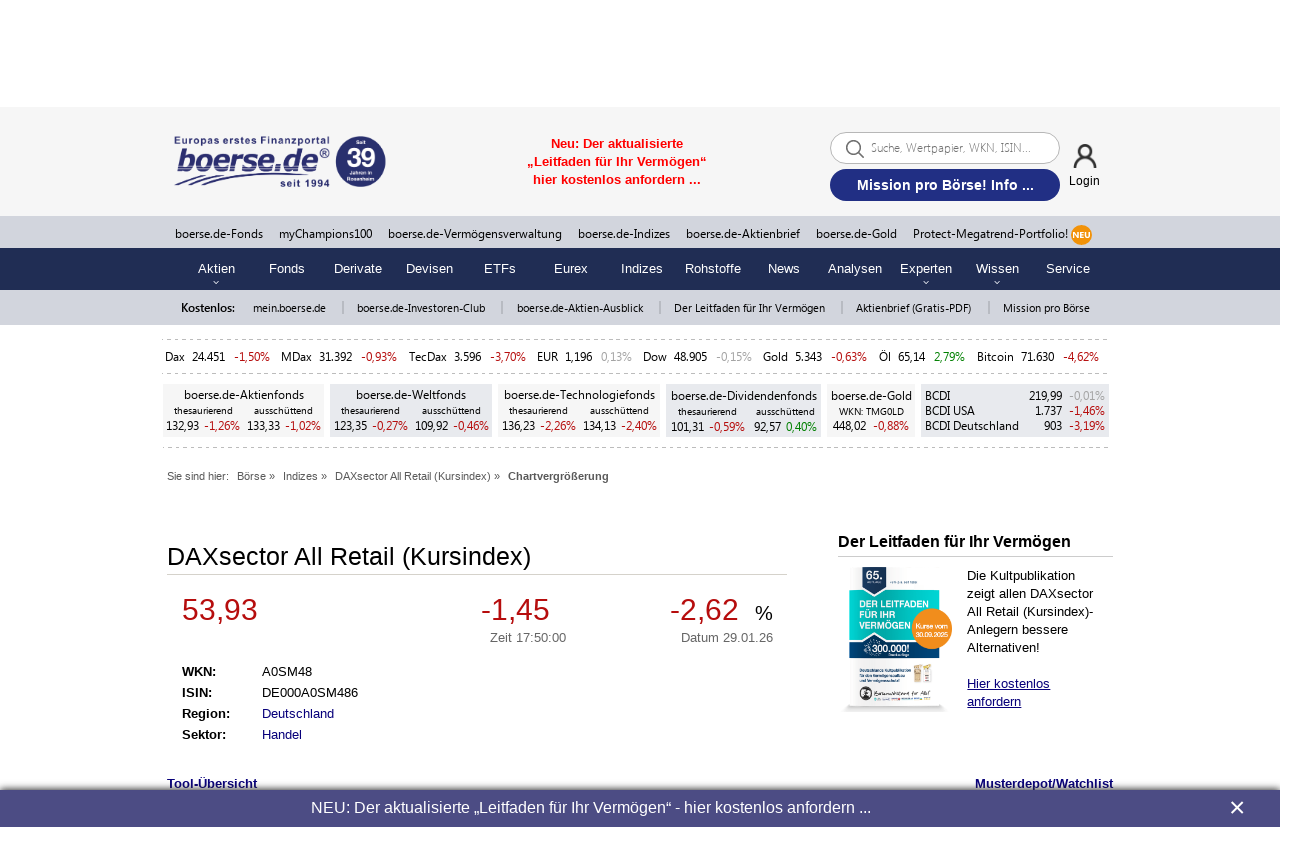

--- FILE ---
content_type: text/html; charset=UTF-8
request_url: https://www.boerse.de/chart/DAXsector-All-Retail-Kursindex/DE000A0SM486
body_size: 18977
content:
<!DOCTYPE html>
<html lang="de">
    <head>
        <meta charset="utf-8">
        <title>DAXsector All Retail (Kursindex)-Chart | Index-Chart | Intraday Chart - boerse.de</title>
        <meta name="description" content="DAXsector All Retail (Kursindex) (WKN A0SM48; ISIN: DE000A0SM486): Chartvergrößerung &#9654; Logarithmisch, linear und prozentual über verschiedene Zeiträume">
        <meta property="og:site_name" content="boerse.de">
        <meta property="og:type" content="website">
        <meta property="article:publisher" content="https://www.facebook.com/boerse.de">
        <meta name="twitter:card" content="summary_large_image">
        <meta name="twitter:site" content="@boersede">
        <meta name="twitter:creator" content="@boersede">
        <meta property="og:image" content="https://static.boerse.de/images/Logos/b_app_boerse_de_cmyk.jpg" >
        <meta property="og:image:width" content="1200">
        <meta property="og:image:height" content="627">
        <meta property="og:title" content="DAXsector All Retail (Kursindex)-Chart | Index-Chart | Intraday Chart - boerse.de">
        <meta name="twitter:title" content="DAXsector All Retail (Kursindex)-Chart | Index-Chart | Intraday Chart - boerse.de">
        <meta property="og:description" content="DAXsector All Retail (Kursindex) (WKN A0SM48; ISIN: DE000A0SM486): Chartvergrößerung &#9654; Logarithmisch, linear und prozentual über verschiedene Zeiträume">
        <meta property="fb:app_id" content="330150814116920">
        <meta name="facebook-domain-verification" content="w2drvvtuvfypuryud5l0wgm6zbzf3n">
        <meta name="viewport" content="width=device-width, initial-scale=1.0">
        
        <link rel="preconnect" href="//static.boerse.de" crossorigin>
        <link rel="preconnect" href="//cp.boerse.de" crossorigin>

        <link rel="dns-prefetch" href="//cacerts.digicert.com">
        <link rel="dns-prefetch" href="//cacerts.rapidssl.com">
        <link rel="dns-prefetch" href="//googletagmanager.com">
        <link rel="dns-prefetch" href="//securepubads.g.doubleclick.net">
        <link rel="dns-prefetch" href="//cdn.privacy-mgmt.com">
        <link rel="dns-prefetch" href="//cdn-a.yieldlove.com">
        <link rel="dns-prefetch" href="//cdn.confiant-integrations.net">
        <link rel="dns-prefetch" href="//cdn.exitbee.com">
        <link rel="dns-prefetch" href="//s.exitbee.com">
        <link rel="dns-prefetch" href="//ced.sascdn.com">

        <link rel="preload" href="https://static.boerse.de/fonts/SegoeUI/SegoeUI.woff2" as="font" type="font/woff2" crossorigin>
        <link rel="preload" href="https://static.boerse.de/fonts/SegoeUI/SegoeUI-Bold.woff2" as="font" type="font/woff2" crossorigin>
        <link rel="preload" href="https://cdn.privacy-mgmt.com/wrapperMessagingWithoutDetection.js" as="script">

        <script>
            (function () { var e = function () { var e, t = "__tcfapiLocator", a = [], n = window; for (; n;) { try { if (n.frames[t]) { e = n; break } } catch (e) { } if (n === window.top) break; n = n.parent } e || (!function e() { var a = n.document, r = !!n.frames[t]; if (!r) if (a.body) { var i = a.createElement("iframe"); i.style.cssText = "display:none", i.name = t, a.body.appendChild(i) } else setTimeout(e, 5); return !r }(), n.__tcfapi = function () { for (var e, t = arguments.length, n = new Array(t), r = 0; r < t; r++)n[r] = arguments[r]; if (!n.length) return a; if ("setGdprApplies" === n[0]) n.length > 3 && 2 === parseInt(n[1], 10) && "boolean" == typeof n[3] && (e = n[3], "function" == typeof n[2] && n[2]("set", !0)); else if ("ping" === n[0]) { var i = { gdprApplies: e, cmpLoaded: !1, cmpStatus: "stub" }; "function" == typeof n[2] && n[2](i) } else a.push(n) }, n.addEventListener("message", (function (e) { var t = "string" == typeof e.data, a = {}; try { a = t ? JSON.parse(e.data) : e.data } catch (e) { } var n = a.__tcfapiCall; n && window.__tcfapi(n.command, n.version, (function (a, r) { var i = { __tcfapiReturn: { returnValue: a, success: r, callId: n.callId } }; t && (i = JSON.stringify(i)), e.source.postMessage(i, "*") }), n.parameter) }), !1)) }; "undefined" != typeof module ? module.exports = e : e()})();
        </script>
        <meta property="og:url" content="https://www.boerse.de/chart/DAXsector-All-Retail-Kursindex/DE000A0SM486">
        <link rel="canonical" href="https://www.boerse.de/chart/DAXsector-All-Retail-Kursindex/DE000A0SM486">
        
        <link type="text/css" rel="stylesheet" href="https://static.boerse.de/style/bootstrap.min.css"   >
        <link type="text/css" rel="stylesheet" href="https://static.boerse.de/style/style.min.css?v=c4a731a804239070c14c45f69256d8fe"   id="style1">
<link type="text/css" rel="stylesheet" href="https://static.boerse.de/style/boersede-navigation.min.css?v=c4a731a804239070c14c45f69256d8fe"   ><link type="text/css" rel="stylesheet" href="https://static.boerse.de/style/styleResponsive.min.css?v=c4a731a804239070c14c45f69256d8fe"   >
        <link type="text/css" rel="stylesheet" href="https://static.boerse.de/style/font-awesome/css/fontawesome-all.min.css"   >
        <link type="text/css" rel="stylesheet" href="https://static.boerse.de/style/login.min.css?v=c4a731a804239070c14c45f69256d8fe"   >
        <link type="text/css" rel="stylesheet" href="https://static.boerse.de/style/blink.min.css?v=c4a731a804239070c14c45f69256d8fe"   >
        <link type="text/css" rel="stylesheet" href="https://static.boerse.de/style/print.min.css?v=c4a731a804239070c14c45f69256d8fe" media="print"  >
        <link type="text/css" rel="stylesheet" href="https://static.boerse.de/style/tool.min.css?v=da2b888ff758e189c8fad7961341a572"   >
        <!-- WEBPUSHR CUSTOM LOGO STYLE -->
        <style>
            #webpushr-prompt-logo {
                width: 206px !important;
            }
        </style>
        
        <script    src="https://static.boerse.de/script/jquery.js"></script><script    src="https://static.boerse.de/script/jquery.mobile.custom.min.js"></script>
        <script    src="https://static.boerse.de/script/jquery-migrate.js"></script>
        <script    src="https://static.boerse.de/script/standard.min.js?v=c4a731a804239070c14c45f69256d8fe"></script>
        <script    src="https://static.boerse.de/script/boersede-navigation.min.js?v=c4a731a804239070c14c45f69256d8fe"></script>
        <script   async src="https://static.boerse.de/script/bootstrap.min.js"></script>
        <script   defer src="https://static.boerse.de/script/pushupdata.min.js?v=c4a731a804239070c14c45f69256d8fe"></script>
        <script>
        $(function() {
            __tcfapi('addEventListener', 2, function(tcData,success) {
                if (success && (tcData.eventStatus === 'tcloaded' || tcData.eventStatus === 'useractioncomplete')) {
                    __tcfapi('getCustomVendorConsents', 2, function (data, success) {
                        if (success) {
                            var grants = data.grants
                            for (var id in grants) {
                                if (grants.hasOwnProperty(id) && id === '5e716fc09a0b5040d575080f' && grants[id].vendorGrant) {
                                    var fileref=document.createElement("script");
                                    fileref.setAttribute("src", "https://static.boerse.de/script/facebook.js");
                                    if (typeof fileref!="undefined") {
                                        document.getElementsByTagName("body")[0].appendChild(fileref);
                                    }
                                    var filerefRoot=document.createElement("script");
                                    filerefRoot.setAttribute("src", "https://static.boerse.de/script/facebookRoot.js");
                                    if (typeof filerefRoot!="undefined") {
                                        document.getElementsByTagName("body")[0].appendChild(filerefRoot);
                                    }
                                }
                            }
                        }
                    });
                }
            });
        });</script>
        <script   async src="https://static.boerse.de/script/tool.min.js?v=da2b888ff758e189c8fad7961341a572"></script><script   async src="https://static.boerse.de/script/mybac.min.js?v=c4a731a804239070c14c45f69256d8fe"></script>
        <script>var IMAGES_URL="https://static.boerse.de/images/";var WWW_URL="https://www.boerse.de/";var SCRIPT_URL="https://static.boerse.de/script/";</script>
        <script    src="https://static.boerse.de/script/bundle.js?v=c4a731a804239070c14c45f69256d8fe"></script><script>
            (window.__ba = window.__ba || {}).publisher = window.__ba.publisher || {};
            window.__ba.publisher.section = 'rotation';
            window.__ba.publisher.keywords = 'isinde000a0sm486,wkna0sm48';
        </script><script src="https://www.boerse.de/businessad/boerse.de.js?v=1769712364" async></script><script>var livesearchAd='<a href="https://www.boerse.de/schablone/deliver.jphp?_adk=1&_adb=100927" target="_blank"><span style="color: red; font-family: Arial; font-size: small;"><strong>NEU: Protect-Megatrend-Portfolio! Info ...</strong></span></a>';</script>
        <!-- Google Analytics -->
        <script>
        $(function(){
            var f_tcfapi = function() {
                __tcfapi('addEventListener', 2, function(tcData,success){
                    if(success && (tcData.eventStatus === 'tcloaded' || tcData.eventStatus === 'useractioncomplete')) {
                        __tcfapi('getCustomVendorConsents', 2, function (data, success) {
                            if (success) {
                                var grants = data.grants
                                for (var id in grants) {
                                    if (grants.hasOwnProperty(id) && id === '5e542b3a4cd8884eb41b5a72' && grants[id].vendorGrant) {
                                        var fileref=document.createElement('script');
            fileref.setAttribute('src', 'https://static.boerse.de/script/gtm.js');
              
            if (typeof fileref!='undefined'){
                document.getElementsByTagName('body')[0].appendChild(fileref);
            }
                                    }
                                }
                            }
                        });
                    }
                });
            };
            if(typeof(__tcfapi) === 'undefined') {
                setTimeout(f_tcfapi, 1000);
            } else {
                f_tcfapi();
            }
        });
        </script>
        <script>
        $(function(){
            var f_tcfapi = function() {
                __tcfapi('addEventListener', 2, function(tcData,success){
                    if(success && (tcData.eventStatus === 'tcloaded' || tcData.eventStatus === 'useractioncomplete')) {
                        __tcfapi('getCustomVendorConsents', 2, function (data, success) {
                            if (success) {
                                var grants = data.grants
                                for (var id in grants) {
                                    if (grants.hasOwnProperty(id) && id === '5e542b3a4cd8884eb41b5a72' && grants[id].vendorGrant) {
                                        var fileref=document.createElement('script');
            fileref.setAttribute('src', 'https://www.googletagmanager.com/gtag/js?id=G-XZ0P5SP56K');
              
            if (typeof fileref!='undefined'){
                document.getElementsByTagName('body')[0].appendChild(fileref);
            }
                                    }
                                }
                            }
                        });
                    }
                });
            };
            if(typeof(__tcfapi) === 'undefined') {
                setTimeout(f_tcfapi, 1000);
            } else {
                f_tcfapi();
            }
        });
        </script>
        <!-- /Google Analytics -->
                </head>
    <body>
        <div id="wrapperNavigation">
    <!-- Navigation: Start Sticky-Navi -->
    <div class="NaviGroupStickyTop">

        <!-- Navigation: Top-Navigation  -->
        <div id="naviTop" class="naviBoersedeGroupParts naviPartTop">
            <div class="NaviGroupWrapper">
    <div class="taNaviGroup" style="position:relative;">
        <div class="tr">
            <div class="tdNaviGroupImages">
                <div class="ta" style="width:98%; margin:auto;">
                    <div class="tr">
                        <div class="tdNaviGroupImage">
                            <a href="https://www.boersenverlag.de/?linksource=group_navi" target="_blank">
                                <img class="naviGroupImage" height="25" src="https://static.boerse.de/images/Logos/tm-boersenverlag.svg" alt="TM Börsenverlag AG"></a>
                        </div>

                        <div class="tdNaviGroupPipe">|</div>

                        <div class="tdNaviGroupImage">
                            <a href="https://www.boerse.de/?linksource=group_navi" target="_blank">
                                <img class="naviGroupImage" height="25" style="opacity:1; -webkit-filter:none;" src="https://static.boerse.de/images/Logos/boerse-de-finanzportal-ag.svg" alt="boerse.de Finanzportal GmbH">
                            </a>
                        </div>

                        <div class="tdNaviGroupPipe">|</div>

                        <div class="tdNaviGroupImage">
                            <a href="https://www.boerse-vermoegensverwaltung.de/?linksource=group_navi" target="_blank">
                                <img class="naviGroupImage" height="25" src="https://static.boerse.de/images/Logos/logo_boerse.de-vermoegensverwaltung.svg" alt="boerse.de Finanzportal GmbH"></a>
                        </div>

                        <div class="tdNaviGroupPipe">|</div>

                        <div class="tdNaviGroupImage">
                            <a href="https://www.boerse-institut.de/?linksource=group_navi" target="_blank">
                                <img class="naviGroupImage" height="25" src="https://static.boerse.de/images/Logos/boerse.de-institut_logo.svg" alt="boerse.de Finanzportal GmbH"></a>
                        </div>

                        <div class="tdNaviGroupPipe">|</div>

                        <div class="tdNaviGroupImage">
                            <a href="https://www.boerse-shop.de/?linksource=group_navi" target="_blank">
                                <img class="naviGroupImage" height="25" src="https://static.boerse.de/images/Logos/boersede-shop.svg" alt="boerse.de Finanzportal GmbH"></a>
                        </div>

                        <div class="tdNaviGroupPipe">|</div>

                        <div class="tdNaviGroupImage">
                            <a href="https://www.boerse-gold.de/?linksource=group_navi" target="_blank">
                                <img class="naviGroupImage" height="25" src="https://static.boerse.de/images/Logos/boersede-gold_logo_schrift_R.svg" alt="boerse.de Finanzportal GmbH"></a>
                        </div>
                    </div>
                </div>
            </div>

            <div class="tdNaviGroupImagesMobile mobileDisplayBlock g-scrolling-image-carousel">
                <div style="width:98%; margin:auto;">
                    <div class="items">

                        <div class="tdNaviGroupImage">
                            <a href="https://www.boersenverlag.de/?linksource=group_navi" target="_blank">
                                <img src="https://static.boerse.de/images/Logos/tm-boersenverlag.svg" alt="TM Börsenverlag AG"></a>
                        </div>

                        <div class="tdNaviGroupImage">
                            <a href="https://www.boerse.de/?linksource=group_navi" target="_blank">
                                <img style="opacity:1; -webkit-filter:none;" src="https://static.boerse.de/images/Logos/boerse-de-finanzportal-ag.svg" alt="boerse.de Finanzportal GmbH"></a>
                        </div>

                        <div class="tdNaviGroupImage">
                            <a href="https://www.boerse-vermoegensverwaltung.de/?linksource=group_navi" target="_blank">
                                <img src="https://static.boerse.de/images/Logos/logo_boerse.de-vermoegensverwaltung.svg" alt="boerse.de Finanzportal GmbH"></a>
                        </div>

                        <div class="tdNaviGroupImage">
                            <a href="https://www.boerse-institut.de/?linksource=group_navi" target="_blank">
                                <img src="https://static.boerse.de/images/Logos/boerse.de-institut_logo.svg" alt="boerse.de Finanzportal GmbH"></a>
                        </div>

                        <div class="tdNaviGroupImage">
                            <a href="https://www.boerse-shop.de/?linksource=group_navi" target="_blank">
                                <img src="https://static.boerse.de/images/Logos/boersede-shop.svg" alt="boerse.de Finanzportal GmbH"></a>
                        </div>

                        <div class="tdNaviGroupImage">
                            <a href="https://www.boerse-gold.de/?linksource=group_navi" target="_blank">
                                <img src="https://static.boerse.de/images/Logos/boersede-gold_logo_schrift_R.svg" alt="boerse.de Finanzportal GmbH"></a>
                        </div>

                    </div>
                </div>

            </div>

            <div class="tdNaviGroupSpace">&nbsp;</div>

            <div class="tdNaviGroupLogo">
                <img class="naviGroupLogo" src="https://static.boerse.de/images/Logos/boerse.de-Group_ag.svg" alt="boerse.de Group AG">
            </div>

            <div class="tdNaviGroupOpener">
                <div class="nav-top-first-opener">&laquo;</div>
            </div>

            <div class="tdNaviGroupOpener">&nbsp;</div>

        </div>
    </div>
</div>


<!-- SUB-NAVIGATION DESKTOP -->
<div class="groupSubNavigation">
    <div class="groupSubNaviWrapper">
        <div class="groupSubNaviTab">
            <div class="tr">
                <div class="groupSubnavi1">
                    <p class="groupSubnaviLabel1"><span id="naviLinkRecherche" class="groupSubnaviLabelBorder">RECHERCHE</span></p>
                    <div class="groupSubnaviContent1">
                        <p class="groupSubnaviLink"><a class="groupSubnaviLink" href="https://www.boerse.de/?linksource=group_navi">boerse.de</a><br>
                            <span class="groupSubnaviLinkMargin">Europas erstes Finanzportal</span>
                        </p>
                        <p class="groupSubnaviLink"><a class="groupSubnaviLink" target="_blank" href="https://www.aktien-ausblick.de/?linksource=group_navi">Aktien-Ausblick</a><br>
                            <span class="groupSubnaviLinkMargin">kostenlos, schon >100.000 Leser</span>
                        </p>
                        <p class="groupSubnaviLink"><a class="groupSubnaviLink" target="_blank" href="https://www.boerse-aktienbrief.de/?linksource=group_navi">boerse.de-Aktienbrief</a><br>
                            <span class="groupSubnaviLinkMargin">kostenlos + unverbindlich</span>
                        </p>
                        <p class="groupSubnaviLink"><a class="groupSubnaviLink" target="_blank" href="https://www.boersenverlag.de/boersendienste/?linksource=group_navi">Börsendienste</a><br>
                            <span class="groupSubnaviLinkMargin">kostenlos + unverbindlich kennenlernen</span>
                        </p>
                        <p class="groupSubnaviLink"><a class="groupSubnaviLink" target="_blank" href="https://www.boerse-leitfaden.de/?linksource=group_navi">Leitfaden für Ihr Vermögen</a><br>
                            <span class="groupSubnaviLinkMargin">einzigartiges Börsenwissen kostenlos</span>
                        </p>
                        <p class="groupSubnaviLink"><a class="groupSubnaviLink" target="_blank" href="https://www.boerse.de/schablone/deliver.jphp?_adk=1&_adb=93787">boerse.de-Investoren-Club</a><br>
                            <span class="groupSubnaviLinkMargin">kostenlos Mitglied werden</span>
                        </p>
                        <p class="groupSubnaviLink"><a class="groupSubnaviLink" target="_blank" href="https://www.mission-pro-boerse.de/">Mission pro Börse</a><br>
                            <span class="groupSubnaviLinkMargin">werden Sie jetzt Börsen-Botschafter</span>
                        </p>
                    </div>
                </div>

                <div class="groupSubnavi2">
                    <p class="groupSubnaviLabel2"><span id="naviLinkInvestment" class="groupSubnaviLabelBorder">INVESTMENT</span></p>
                    <div class="groupSubnaviContent2">
                        <p class="groupSubnaviLink"><a class="groupSubnaviLink" target="_blank" href="https://www.boerse-gold.de/?linksource=group_navi">boerse.de-Gold (TMG0LD)</a><br>
                            <span class="groupSubnaviLinkMargin">Responsible Gold!</span>
                        </p>
                        <p class="groupSubnaviLink"><a class="groupSubnaviLink" target="_blank" href="https://www.boerse-fonds.de/?linksource=group_navi">boerse.de-Fonds - ohne Agio!</a><br>
                            <a class="groupSubnaviLinkMargin" target="_blank" href="https://www.boerse-aktienfonds.de/?linksource=group_navi">boerse.de-Aktienfonds</a><br>
                            <a class="groupSubnaviLinkMargin" target="_blank" href="https://www.boerse-weltfonds.de/?linksource=group_navi">boerse.de-Weltfonds</a><br>
                            <a class="groupSubnaviLinkMargin" target="_blank" href="https://www.boerse-technologiefonds.de/?linksource=group_navi">boerse.de-Technologiefonds</a><br>
                            <a class="groupSubnaviLinkMargin" target="_blank" href="https://www.boerse-dividendenfonds.de/?linksource=group_navi">boerse.de-Dividendenfonds</a><br>
                        </p>
                        <p class="groupSubnaviLink"><a class="groupSubnaviLink" target="_blank" href="https://www.bcdi.de/?linksource=group_navi">boerse.de-Indizes</a><br>
                            <a class="groupSubnaviLinkMargin" target="_blank" href="https://www.bcdi.de/europa/?linksource=group_navi">BCDI -
                                Das Original!</a><br>
                            <a class="groupSubnaviLinkMargin" target="_blank" href="https://www.bcdi.de/usa/?linksource=group_navi">BCDI
                                USA</a><br>
                            <a class="groupSubnaviLinkMargin" target="_blank" href="https://www.bcdi.de/deutschland/?linksource=group_navi">BCDI Deutschland</a>
                        </p>
                        <p class="groupSubnaviLink"><a class="groupSubnaviLink" target="_blank" href="https://www.boerse-vermoegensverwaltung.de/?linksource=group_navi">Einzelkontenverwaltungen<br>ab 500.000 Euro</a><br>
                            <a class="groupSubnaviLinkMargin" target="_blank" href="https://www.mychampionspremium.de/?linksource=group_navi">myChampionsPREMIUM</a><br>
                            <a class="groupSubnaviLinkMargin" target="_blank" href="https://www.boerse-depotmanagement.de/?linksource=group_navi">boerse.de-Depotmanagement</a><br>
                            <a class="groupSubnaviLinkMargin" target="_blank" href="https://www.boerse-stiftungs-strategien.de/?linksource=group_navi">
                                boerse.de-Stiftungs-Strategien
                            </a>
                        </p>
                        <p class="groupSubnaviLink"><a class="groupSubnaviLink" target="_blank" href="https://www.boerse.de/schablone/deliver.jphp?_adk=1&amp;_adb=97545">myChampions100 <br>ab 100.000 Euro</a><br>
                            <a class="groupSubnaviLinkMargin" target="_blank" href="https://www.mychampions100gold.de/?linksource=group_navi">
                                myChampions100GOLD
                                <span style="margin-left: 5px; font-weight: bold;color: white;background-color: #f19409;padding: 0px 5px;">NEU</span>
                            </a>
                            <br>
                            <a class="groupSubnaviLinkMargin" target="_blank" href="https://www.mychampions100bitcoin.de/?linksource=group_navi">
                                myChampions100BITCOIN
                                <span style="margin-left: 5px; font-weight: bold;color: white;background-color: #f19409;padding: 0px 5px;">NEU</span>
                            </a>
                            <br>
                            <a class="groupSubnaviLinkMargin" target="_blank" href="https://www.mychampions100gold-bitcoin.de/?linksource=group_navi">
                                myChampions100GOLD-BITCOIN
                                <span style="margin-left: 5px; font-weight: bold;color: white;background-color: #f19409;padding: 0px 5px;">NEU</span>
                            </a>
                        </p>
                        <p class="groupSubnaviLink">
                            <a class="groupSubnaviLink" target="_blank" href="https://www.protect-megatrend-portfolio.de/?linksource=group_navi">Protect-Megatrend-Portfolio (PMP)<br> ab 10.000 Euro <span style="margin-left: 5px; font-weight: bold;color: white;background-color: #f19409;padding: 0px 5px;">NEU</span></a><br>
                        </p>
                        <p class="groupSubnaviLink"><a class="groupSubnaviLink" target="_blank" href="https://www.boersenvision.de/realdepot/">Realdepots</a><br>
                            <a class="groupSubnaviLinkMargin" target="_blank" href="https://www.boersenvision.de/realdepot/?linksource=group_navi">TM-Depot</a><br>
                            <a class="groupSubnaviLinkMargin" target="_blank" href="https://www.mychampions100.de/millionen-depot/?linksource=group_navi">Millionen-Depot</a>
                        </p>
                    </div>
                </div>

                <div class="groupSubnavi3">
                    <p class="groupSubnaviLabel3"><a class="groupNaviLink" href="https://www.boerse.de/geldanlagen/?linksource=group_navi"><span class="groupSubnaviLabelBorder">BLOG</span></a></p>
                </div>

                <div class="groupSubnavi4">
                    <p class="groupSubnaviLabel4"><a class="groupNaviLink" target="_blank" href="https://www.boerse-group.de/meinungen/?linksource=group_navi"><span class="groupSubnaviLabelBorder">MEINUNGEN</span></a></p>
                </div>

                <div class="groupSubnavi5">
                    <p class="groupSubnaviLabel5"><span id="naviLinkUeberUns" class="groupSubnaviLabelBorder">ÜBER
                            UNS</span></p>
                    <div class="groupSubnaviContent5">
                        <p class="groupSubnaviLink"><a class="groupSubnaviLink" target="_blank" href="https://www.boerse-group.de/?linksource=group_navi">Über uns</a></p>
                        <p class="groupSubnaviLink"><a class="groupSubnaviLink" target="_blank" href="https://www.boerse-group.de/geschichte/?linksource=group_navi">Geschichte</a></p>
                        <p class="groupSubnaviLink"><a class="groupSubnaviLink" target="_blank" href="https://www.boerse-group.de/partner/?linksource=group_navi">Partner</a></p>
                        <p class="groupSubnaviLink"><a class="groupSubnaviLink" target="_blank" href="https://www.boerse-group.de/team/?linksource=group_navi">Team</a></p>
                        <p class="groupSubnaviLink"><a class="groupSubnaviLink" target="_blank" href="https://www.boerse-group.de/karriere/?linksource=group_navi">Karriere</a></p>
                        <p class="groupSubnaviLink"><a class="groupSubnaviLink" target="_blank" href="https://www.haus-der-boerse.de/?linksource=group_navi">Haus der Börse</a></p>
                        <p class="groupSubnaviLink"><a class="groupSubnaviLink" target="_blank" href="https://www.boerse-stiftung.de/?linksource=group_navi">boerse.de-Stiftung</a></p>
                    </div>
                </div>

            </div>
        </div>

    </div>
</div>

<!-- SUB-NAVIGATION MOBILE -->
<div class="groupSubNavigationMobile">
    <p class="groupSubnaviLabelMobile1">RECHERCHE</p>
    <div class="groupSubnaviContentMobile1">
        <a class="groupSubnaviLinkMobile" href="https://www.boerse.de/?linksource=group_navi">boerse.de</a><br>
        <a class="groupSubnaviLinkMobile" target="_blank" href="https://www.aktien-ausblick.de/?linksource=group_navi">Aktien-Ausblick</a><br>
        <a class="groupSubnaviLinkMobile" target="_blank" href="https://www.boerse-aktienbrief.de/?linksource=group_navi">boerse.de-Aktienbrief</a><br>
        <a class="groupSubnaviLinkMobile" target="_blank" href="https://www.boersenverlag.de/boersendienste/?linksource=group_navi">Börsendienste</a><br>
        <a class="groupSubnaviLinkMobile" target="_blank" href="https://www.boerse-leitfaden.de/?linksource=group_navi">Leitfaden für Ihr Vermögen</a><br>
        <a class="groupSubnaviLinkMobile" target="_blank" href="https://www.boerse.de/schablone/deliver.jphp?_adk=1&_adb=93787">boerse.de-Investoren-Club</a><br>
        <a class="groupSubnaviLinkMobile" target="_blank" href="https://www.mission-pro-boerse.de/">Mission pro Börse</a><br>
    </div>
    <p class="groupSubnaviLabelMobile2">INVESTMENT</p>
    <div class="groupSubnaviContentMobile2">
        <a class="groupSubnaviLinkMobile" target="_blank" href="https://www.boerse-gold.de/?linksource=group_navi">boerse.de-Gold (TMG0LD)</a><br>
        <a class="groupSubnaviLinkMobile" target="_blank" href="https://www.boerse-fonds.de/?linksource=group_navi">boerse.de-Fonds</a><br>
        <a class="groupSubnaviLinkMobile" target="_blank" href="https://www.boerse-aktienfonds.de/?linksource=group_navi">boerse.de-Aktienfonds</a><br>
        <a class="groupSubnaviLinkMobile" target="_blank" href="https://www.boerse-weltfonds.de/?linksource=group_navi">boerse.de-Weltfonds</a><br>
        <a class="groupSubnaviLinkMobile" target="_blank" href="https://www.boerse-technologiefonds.de/?linksource=group_navi">boerse.de-Technologiefonds</a><br>
        <a class="groupSubnaviLinkMobile" target="_blank" href="https://www.boerse-dividendenfonds.de/?linksource=group_navi">boerse.de-Dividendenfonds</a><br>
        <a class="groupSubnaviLinkMobile" target="_blank" href="https://www.bcdi.de/?linksource=group_navi">boerse.de-Indizes</a><br>
        <a class="groupSubnaviLinkMobile" target="_blank" href="https://www.mychampionspremium.de/?linksource=group_navi">myChampionsPREMIUM</a><br>
        <a class="groupSubnaviLinkMobile" target="_blank" href="https://www.boerse-depotmanagement.de/?linksource=group_navi">boerse.de-Depotmanagement</a><br>
        <a class="groupSubnaviLinkMobile" target="_blank" href="https://www.boerse-stiftungs-strategien.de/?linksource=group_navi">boerse.de-Stiftungs-Strategien</a><br>
        <a class="groupSubnaviLinkMobile" target="_blank" href="https://www.mychampions100.de/?linksource=group_navi">myChampions100</a><br>
        <a class="groupSubnaviLinkMobile" target="_blank" href="https://www.mychampions100gold.de/?linksource=group_navi">
            myChampions100GOLD
            <span style="margin-left:5px;font-weight:bold;color:white;background-color:#f19409;padding: 0px 5px;text-decoration:none;">NEU</span>
        </a>
        <br>
        <a class="groupSubnaviLinkMobile" target="_blank" href="https://www.mychampions100bitcoin.de/?linksource=group_navi">
            myChampions100BITCOIN
            <span style="margin-left:5px;font-weight:bold;color:white;background-color:#f19409;padding: 0px 5px;text-decoration:none;">NEU</span>
        </a>
        <br>
        <a class="groupSubnaviLinkMobile" target="_blank" href="https://www.mychampions100gold-bitcoin.de/?linksource=group_navi">
            myChampions100GOLD-BITCOIN
            <span style="margin-left:5px;font-weight:bold;color:white;background-color:#f19409;padding: 0px 5px;text-decoration:none;">NEU</span>
        </a>

        <a class="groupSubnaviLinkMobile" target="_blank" href="https://www.boersenvision.de/realdepot/?linksource=group_navi">TM-Depot</a><br>
        <a class="groupSubnaviLinkMobile" target="_blank" href="https://www.mychampions100.de/millionen-depot/?linksource=group_navi">Millionen-Depot</a>
    </div>
    <p class="groupSubnaviLabelMobile3"><a class="groupNaviLink" href="https://www.boerse.de/geldanlagen/?linksource=group_navi">BLOG</a></p>
    <p class="groupSubnaviLabelMobile4"><a class="groupNaviLink" target="_blank" href="https://www.boerse-group.de/meinungen/?linksource=group_navi">MEINUNGEN</a></p>
    <p class="groupSubnaviLabelMobile5">ÜBER UNS</p>
    <div class="groupSubnaviContentMobile5">
        <a class="groupSubnaviLinkMobile" target="_blank" href="https://www.boerse-group.de/?linksource=group_navi">Über uns</a><br>
        <a class="groupSubnaviLinkMobile" target="_blank" href="https://www.boerse-group.de/geschichte/?linksource=group_navi">Geschichte</a><br>
        <a class="groupSubnaviLinkMobile" target="_blank" href="https://www.boerse-group.de/partner/?linksource=group_navi">Partner</a><br>
        <a class="groupSubnaviLinkMobile" target="_blank" href="https://www.boerse-group.de/team/?linksource=group_navi">Team</a><br>
        <a class="groupSubnaviLinkMobile" target="_blank" href="https://www.boerse-group.de/karriere/?linksource=group_navi">Karriere</a><br>
        <a class="groupSubnaviLinkMobile" target="_blank" href="https://www.haus-der-boerse.de/?linksource=group_navi">Haus der Börse</a><br>
        <a class="groupSubnaviLinkMobile" target="_blank" href="https://www.boerse-stiftung.de/?linksource=group_navi">boerse.de-Stiftung</a>
    </div>
</div>
<script>
    $(document).ready(function() {
        $(".g-scrolling-image-carousel .items").gScrollingCarousel2();
    });
</script>
        </div>

    </div>
    <div id="jumpMarker"></div>
    <div class="Ads_BA_BS_wrapper"><div id="Ads_BA_BS">
                </div></div>

    <!-- Wallpaper -->
    <div style="width:100%; text-align:center;">
        <div id="wrapperWallpaper">
            
        </div>
    </div>

    <div id="NaviWrapperMaxWidth">

        <div class="NaviGroupSticky">

            <!-- Navigation: Suche  -->
            <div id="naviSuche" class="naviBoersedeGroupParts naviPartSuche">
                
<div id="livesearch_wrapper">    
    <div class="ta" style="width:100%;">
        <div class="tr">
            <div class="td" style="width:100%;">
                <div class="naviSucheLabel">
                    <a href="/"><img class="naviSucheLogo" src="https://static.boerse.de/images/Logos/logo_boerse.svg" alt="boerse.de Finanzportal GmbH"></a>
                    <div id="naviSucheClose">&#10005;</div>
                    <!--<p class="naviSucheLabelText">Suche</p>-->
                </div>
                <form name="livesearchform" action="https://www.boerse.de/suche/" method="post">
                <div class="inputs">
                    <input id="search" class="livesearch" type="text" name="search" maxlength="20" autocomplete="off" placeholder="Suche, Wertpapier, WKN, ISIN ...">
                    <button type="submit" class="naviLivesearchButton">
                    <img class="naviLivesearchButtn" src="https://static.boerse.de/images/Navigation/boerse-search-btn.svg" alt="Suche">
                    </button>
                </div>
                </form>
                <div id="livesearch_result" class="livesearch_result"></div>
            </div>
        </div>
    </div>
</div>

            </div>


            <!-- Navigation: Logo, Werbung und Suche  -->
            <div id="naviLogo" class="naviBoersedeGroupParts naviPartLogo">
                <div class="ta naviBoersedeGroupWrapper" style="position: relative;">
    <div class="tr">
        <div class="td" style="text-align:center;">
            <div class="ta naviBoersedeGroupMargin" style="margin:auto;">
                <div class="tr">
                    <div class="tdNaviLogo" style="position: relative; vertical-align:middle;">
                        <a href="https://www.boerse.de">
                            <img class="boersedeMainLogo" src="https://static.boerse.de/images/Logos/boersede-jahre-in-ro.png" alt="boerse.de Finanzportal GmbH">
                        </a>
                    </div>
                    <div class="tdNaviMedia" style="position: relative; vertical-align:middle;">
                        <div style="width:90%; text-align:center; margin:15px 0 20px 0;">
<div class="ta" style="width:100%;">
<div class="tr">
<div id="naviRoterWerbesatz" class="td" style="width:100%; text-align:center; margin:auto; padding-top:6px;">
<a href="https://www.boerse.de/schablone/deliver.jphp?_adk=1&_adb=101250" target="_blank"><span style="color: red; font-family: Arial; font-size: small;"><strong>Neu: Der aktualisierte<br>„Leitfaden für Ihr Vermögen“<br>hier kostenlos anfordern ...</strong></span></a>
</div>
</div>
</div>
</div>


                    </div>
                    <div class="tdNaviSuche">
                        <div class="naviSucheContainer" style="min-width: 100%">
                            <div id="app">
                            </div>
                            <script>
                                $(document).ready(function() {
                                    setTimeout(function() {
                                        $('#app #naviLoginLinkDesktop').html('<div class="loginDesktop"><img src="https://static.boerse.de/images/Navigation/user_login.png" style="display:block;height: 24px;margin: 10px 3px 0 13px;" alt="Login" /><div style="margin-top: 6px;">Login</div></div>');
                                    }, 20);
                                });
                            </script>
                            <div class="navBtnContainer">
                                <div id="naviSucheOpener">
                                    <div class="naviSucheDiv" style="min-width: 100%; height: 32px">
                                        <img style="width:32px; height:18px;" src="https://static.boerse.de/images/Navigation/boerse-search-btn.svg" alt="Suche">Suche
                                        <span class="suchetext">, Wertpapier, WKN, ISIN</span> ...
                                    </div>
                                </div>

                                <div id="naviWohlstand" style="margin-top: 5px;">
                                    <div class="naviSucheBelowText" style="text-align: center; padding: 8px 0px 8px 0px; cursor: pointer; border-radius: 25px;">
                                                                                            <a style="color:#fff;" target="_blank" href="https://www.boerse.de/schablone/deliver.jphp?_adk=1&_adb=98710">
                                                <b style="font-weight:bold; font-size: 14px;">Mission pro Börse! Info ...</b>
                                                                                    </a>
                                    </div>
                                </div>
                            </div>
                            <div class="tdNaviMobileOpener">
                                <div id="app_mobile"></div>
                                <script>
                                    $(document).ready(function() {
                                        setTimeout(function() {
                                            $('#app_mobile .tdNaviGroupLogin').html('<img src="https://static.boerse.de/images/Navigation/user_login.png" style="margin-top: 13px; margin-left: 10px; height: 28px;" alt="Login">');
                                        }, 20);
                                    });
                                </script>
                            </div>
                            <div class="tdNaviMobileOpener">
                                <div id="naviMobileOpener" class="icon nav-icon-mobile">
                                    <span></span>
                                    <span></span>
                                    <span></span>
                                </div>
                            </div>
                        </div>
                    </div>
                </div>
            </div>
        </div>
        <div class="td naviBoersedeGroupSpace">&nbsp;</div>
    </div>
</div>
            </div>


            <!-- Navigation: Produkte -->
            <div id="naviProdukte" class="naviBoersedeGroupParts naviPartProdukte">
                
<div class="ta naviBoersedeGroupWrapper">
<div class="tr">
    <div class="td" style="text-align: center; margin: auto;font-size: 12px;">
        <div style="width:100%; max-width: 946px; text-align:center; margin: auto;">
            <ul class="navBoersedeGroup-justified">
                <li><a target="_blank" href="https://www.boerse-fonds.de/?linknr=76200">boerse.de-Fonds</a></li>
                <li style="position:relative">
                    <a style="position:relative;" target="_blank" href="https://www.boerse.de/schablone/deliver.jphp?_adk=1&amp;_adb=99351">myChampions100
                                            </a>
                </li>
                <li><a target="_blank" href="https://www.boerse.de/schablone/deliver.jphp?_adk=1&_adb=87646">boerse.de-Vermögensverwaltung</a></li>
                <li><a target="_blank" href="https://www.boerse.de/schablone/deliver.jphp?_adk=1&_adb=76470">boerse.de-Indizes</a></li>
                <li><a target="_blank" href="https://www.boerse.de/schablone/deliver.jphp?_adk=1&_adb=85333">boerse.de-Aktienbrief</a></li>
                <li><a target="_blank" href="https://www.boerse-gold.de">boerse.de-Gold</a></li>
                <li><a target="_blank" href="https://www.boerse.de/schablone/deliver.jphp?_adk=1&_adb=100927">
                    Protect-Megatrend-Portfolio!
                    <img style="width: auto;" src="https://static.boerse.de/images/Navigation/boerse-new-btn.svg" alt="Neu">
                </a></li>
                            </ul>
        </div>
    </div>
</div>
</div>


            </div>

            <!-- Navigation: Produkte -->
            <div id="naviProdukteMobile" class="naviBoersedeGroupParts naviPartProdukteMobile">
                <div class="ta mobileDisplayBlock naviBoersedeGroupWrapper">
    <div class="tr mobileDisplayBlock">
        <div class="td mobileDisplayBlock" style="text-align:center;">
            <div class="g-scrolling-carousel2" style="width:100% !important; margin:0;">
                <div id="boersedeLogoSticky">
                    <a href="/"><img src="https://static.boerse.de/images/Logos/logo_boerse.svg" alt="boerse.de Finanzportal"></a>
                </div>
                <div class="items">
                    <a target="_blank" class="naviContentButton" style="width:122px;"
                        href="https://www.boerse-fonds.de/?linknr=76200">boerse.de-Fonds</a>
                    <a target="_blank" class="naviContentButton" style="width:132px; margin-right:16px;"
                        href="https://www.boerse.de/schablone/deliver.jphp?_adk=1&_adb=84053">myChampions100
                                            </a>
                    <a style="width:214px;" target="_blank" class="naviContentButton"
                        href="https://www.boerse.de/schablone/deliver.jphp?_adk=1&_adb=86372">boerse.de-Vermögensverwaltung</a>
                    <a target="_blank" class="naviContentButton" style="width:132px;"
                        href="https://www.boerse.de/schablone/deliver.jphp?_adk=1&_adb=76470">boerse.de-Indizes</a>
                    <a target="_blank" class="naviContentButton" style="width:146px;"
                        href="https://www.boerse.de/schablone/deliver.jphp?_adk=1&_adb=85333">boerse.de-Aktienbrief</a>
                    <a target="_blank" class="naviContentButton" style="width:122px;"
                        href="https://www.boerse-gold.de/">boerse.de-Gold</a>
                    <a target="_blank" href="https://www.boerse.de/schablone/deliver.jphp?_adk=1&_adb=100927" class="naviContentButton" style="width:214px;">
                        Protect-Megatrend-Portfolio!
                        <img style="width: auto;" src="https://static.boerse.de/images/Navigation/boerse-new-btn.svg" alt="Neu">
                    </a>    
                </div>
            </div>
        </div>
    </div>
</div>

<script>
    $(document).ready(function() {
        $(".g-scrolling-carousel2 .items").gScrollingCarousel2();
    });
</script>
            </div>

            <!-- Navigation: Bereiche Buttons -->
            <div id="navButtonsBereiche" class="naviBoersedeGroupParts naviPartBereicheDesktop">
                <div class="ta mobileDisplayBlock naviBoersedeGroupWrapper">
    <div class="tr mobileDisplayBlock">
        <div class="td mobileDisplayBlock" style="text-align:center;">
            <div class="g-scrolling-carousel" style="width:100% !important; margin:0;">
                <div id="boersedeLogoSticky">
                    <a href="/"><img src="https://static.boerse.de/images/Logos/logo_boerse.svg" alt="boerse.de Finanzportal"></a>
                </div>
                <div class="items">
                    <span class="naviContentButton naviContentButtonArrow" id="slideToggleContentAktien">Aktien</span>
                    <a class="naviContentButton" href="https://www.boerse.de/fonds/">Fonds</a>
                    <a class="naviContentButton" href="https://www.boerse.de/derivate/">Derivate</a>
                    <a class="naviContentButton" href="https://www.boerse.de/devisen/">Devisen</a>
                    <a class="naviContentButton" href="https://www.boerse.de/etf/">ETFs</a>
                    <a class="naviContentButton" href="https://www.boerse.de/eurex/">Eurex</a>
                    <a class="naviContentButton" href="https://www.boerse.de/indizes/">Indizes</a>
                    <a class="naviContentButton" href="https://www.boerse.de/rohstoffe/">Rohstoffe</a>
                    <a class="naviContentButton" href="https://www.boerse.de/news/">News</a>
                    <a class="naviContentButton" href="https://www.boerse.de/analysen/">Analysen</a>
                    <span class="naviContentButton naviContentButtonArrow" id="slideToggleContentExperten">Experten</span>
                    <span class="naviContentButton naviContentButtonArrow" id="slideToggleContentWissen">Wissen</span>
                    <a class="naviContentButton" href="https://www.boerse.de/services/">Service</a>
                </div>
            </div>
        </div>
    </div>
</div>

<script>
  $(document).ready(function(){
    $(".g-scrolling-carousel .items").gScrollingCarousel();
  });
</script>
            </div>


            <!-- Navigation: Links -->
            <div id="naviPartBereicheLinks" class="naviBoersedeGroupParts navPartBereicheLinks">
                <div class="ta naviBoersedeGroupWrapperContent">
  <div class="tr">
    <div class="td" style="text-align:center;">

      <div style="text-align:left; margin:auto; width:100%; max-width:946px;">

        <div id="naviContentAktien">
          <div class="naviContentBox">
            <div class="naviContentLabel">Aktien</div>
            <div id="hideContentAktien" class="naviContentClose">&#10005;</div>
            <a href="https://www.boerse.de/aktien/" class="naviContentHeader"><strong>Aktien-Startseite</strong></a><br>
            <div class="naviContentRowSmall">
              <a href="https://www.boerse.de/top-news/" class="naviContentHeader"><strong>News & Analysen</strong></a><br>
              <a href="https://www.boerse.de/adhoc/" class="naviContentLink">Adhocs</a><br>
              <a href="https://www.boerse.de/unternehmensnachrichten" class="naviContentLink">Aktien-News</a><br>
              <a href="https://www.boerse.de/aktiensplits/" class="naviContentLink">Aktiensplits</a><br>
              <a href="https://www.boerse.de/boersen-prognosen-2026/" class="naviContentLink">Banken-Prognosen</a><br>
              <a href="https://www.boerse.de/dividenden/" class="naviContentLink">Dividenden</a><br>
              <a href="https://www.boerse.de/insider-trades/" class="naviContentLink">Insider Trades</a><br>
              <a href="https://www.boerse.de/ipos/" class="naviContentLink">IPOs</a><br>
              <a href="https://www.boerse.de/unternehmenstermine/" class="naviContentLink">Unternehmenstermine</a><br>
              <br>

              <a href="https://www.boerse.de/aktienanalysen/" class="naviContentHeader"><strong>Analysen & Tools</strong></a><br>
              <a href="https://www.boerse.de/chartanalyse/aktie/" class="naviContentLink">Aktien-Chartanalysen</a><br>
              <a href="https://www.boerse.de/chart-tool/" class="naviContentLink">Chart-Tool</a><br>
              <a href="https://www.boerse.de/aktien/beliebteste" class="naviContentLink">Beliebteste Aktien</a><br>
              <a href="https://www.boerse.de/kursmarken-suche/" class="naviContentLink">Kursmarken-Suche</a><br>
              <a href="https://www.boerse.de/schablone/deliver.jphp?_adk=1&_adb=93515" class="naviContentLink">Performance-Checks</a><br>
            </div>

            <div class="naviContentRowSmall">
              <a target="_blank" class="naviContentHeader" href="https://www.boersenverlag.de/philosophie/"><strong>Wissen & Services</strong></a><br>
              <a class="naviContentLink" href="https://www.boerse.de/schablone/deliver.jphp?_adk=1&_adb=63267">Aktien-Ausblick</a><br>
              <a class="naviContentLink" href="https://www.boerse.de/schablone/deliver.jphp?_adk=1&_adb=80414">boerse.de-Aktienbrief</a><br>
              <a class="naviContentLink" href="https://www.boerse.de/boersenbrief/?linknr=78407">Börsendienste</a><br>
              <a class="naviContentLink" href="https://www.boerse.de/geldanlagen/">Experten</a><br>
              <a class="naviContentLink" href="https://www.boerse.de/schablone/deliver.jphp?_adk=1&_adb=75612">Leitfaden</a><br>
              <a class="naviContentLink" href="https://www.boerse.de/schablone/deliver.jphp?_adk=1&_adb=93787">Investoren-Club</a><br>
              <a class="naviContentLink" href="https://www.boersenverlag.de/verdoppeln-ist-das-mindeste/">Verdoppeln ist das Mindeste!</a><br>
              <a class="naviContentLink" href="https://www.boersenwohlstand-fuer-alle.de/">Börsenwohlstand für Alle!</a><br>
              <br>

              <a href="https://www.boerse.de/aktienkurse/" class="naviContentHeader"><strong>Kurse & Indizes</strong></a><br>
              <a href="https://www.boerse.de/aktienkurse/" class="naviContentLink">Aktienkurse (Übersicht)</a><br>
              <a href="https://www.boerse.de/realtime/aktien" class="naviContentLink">Realtimekurse (Übersicht)</a><br>
              <br>

              <a href="https://www.boerse.de/aktienkurse/" class="naviContentLink"><strong>Deutsche Indizes</strong></a><br>
              <a href="https://www.boerse.de/realtime-kurse/Dax-Aktien/DE0008469008" class="naviContentLink">Dax 40 Realtimekurse</a><br>
              <a href="https://www.boerse.de/realtime-kurse/MDax-Aktien/DE0008467416" class="naviContentLink">MDax Realtimekurse</a><br>
              <a href="https://www.boerse.de/realtime-kurse/TecDax-Aktien/DE0007203275" class="naviContentLink">TecDax Realtimekurse</a><br>
              <a href="https://www.boerse.de/realtime-kurse/SDax-Aktien/DE0009653386" class="naviContentLink">SDax Realtimekurse</a><br>
            </div>

            <div class="naviContentRowSmall">
              <a href="https://www.boerse.de/aktienkurse/" class="naviContentLink"><strong>Internationale Indizes</strong></a><br>
              <a href="https://www.boerse.de/realtime-kurse/Dow-Jones-Aktien/US2605661048" class="naviContentLink">Dow Jones Realtimekurse</a><br>
              <a href="https://www.boerse.de/realtime-kurse/Nasdaq-100-Aktien/US6311011026" class="naviContentLink">Nasdaq Realtimekurse</a><br>
              <a href="https://www.boerse.de/realtime-kurse/SundP-500-Aktien/US78378X1072" class="naviContentLink">S&P 500 Realtimekurse</a><br>
              <a href="https://www.boerse.de/realtime-kurse/MSCI-World-Aktien/XC0009692739" class="naviContentLink">MSCI World Realtimekurse</a><br>
              <a href="https://www.boerse.de/realtime-kurse/Euro-Stoxx-50-Aktien/EU0009658145" class="naviContentLink">Euro Stoxx 50 Realtimekurse</a><br>
              <a href="https://www.boerse.de/realtime-kurse/boersede-Champions-Index-BCI-Aktien/XY5757575757" class="naviContentLink">BCI Realtimekurse</a><br>
              <br>

              <a target="_blank" class="naviContentHeader" href="https://www.boersenverlag.de/philosophie/"><strong>Investments & Strategien</strong></a><br>
              <a class="naviContentLink" rel="nofollow" href="https://www.boerse.de/schablone/deliver.jphp?_adk=1&_adb=76470">BCDI</a><br>
              <a target="_blank" class="naviContentLink" href="https://www.boerse-fonds.de/?linknr=76200">boerse.de-Fonds</a><br>
              <a target="_blank" class="naviContentLink" href="https://www.boerse-fonds.de/boersede-depotmanagement/?linksource=boersede_navi">boerse.de Vermögensverwaltung</a><br>
              <a target="_blank" class="naviContentLink" href="https://www.mychampions100.de/">myChampions100</a><br>
              <a target="_blank" class="naviContentLink" href="https://www.mychampions100gold.de" style="color: #EF862C !important;">myChampions100GOLD</a>&nbsp;<div class="buttonneu">NEU</div><br>
              <a target="_blank" class="naviContentLink" href="https://www.mychampions100bitcoin.de" style="color: #EF862C !important;">myChampions100BITCOIN</a><br>
              <a target="_blank" class="naviContentLink" href="https://www.mychampions100gold-bitcoin.de" style="color: #EF862C !important;">myChampions100GOLD-BITCOIN</a><br>
              <a target="_blank" class="naviContentLink" href="https://www.mychampionspremium.de/">myChampionsPREMIUM</a><br>
              <a target="_blank" class="naviContentLink" href="https://www.protect-megatrend-portfolio.de/">Protect-Megatrend-Portfolio</a>&nbsp;<div class="buttonneu">NEU</div><br>
              <a target="_blank" class="naviContentLink" href="https://www.boerse.de/wissen/erfolgreiche-vermoegensverwaltung/">Erfolgreiche Vermögensverwaltung</a><br>
              <a target="_blank" class="naviContentLink" href="https://www.boerse.de/broker/">Depot eröffnen</a><br>
              <a target="_blank" class="naviContentLink" href="https://www.mission-pro-boerse.de/">Mission pro Börse</a><br>
              <a target="_blank" class="naviContentLink" href="https://www.boerse-stiftung.de/">boerse.de-Stiftung</a><br>
              <a target="_blank" class="naviContentLink" href="https://www.boersenvision.de/realdepot/">TM-Depot</a><br>
              <a target="_blank" class="naviContentLink" href="https://www.mychampions100.de/millionen-depot/">Millionen-Depot</a><br>
            </div>

            <div class="naviContentRowSmall" style="padding-top: 7px;">
              <a href="https://www.boerse.de/aktienkurse/" class="naviContentLink"><strong>boerse.de-Fonds</strong></a><br>
              <a href="https://www.boerse.de/fonds/boersede-Aktienfonds-thesaurierend/LU2115464500" class="naviContentLink">boerse.de-Aktienfonds (thesaurierend)</a><br>
              <a href="https://www.boerse.de/fonds/boersede-Aktienfonds-ausschuettend/LU1480526547" class="naviContentLink">boerse.de-Aktienfonds (ausschüttend)</a><br>
              <a href="https://www.boerse.de/fonds/boersede-Weltfonds-thesaurierend/LU1839896005" class="naviContentLink">boerse.de-Weltfonds (thesaurierend)</a><br>
              <a href="https://www.boerse.de/fonds/boersede-Weltfonds-ausschuettend/LU2115466117" class="naviContentLink">boerse.de-Weltfonds (ausschüttend)</a><br>
              <a href="https://www.boerse.de/fonds/boersede-Technologiefonds-thesaurierend/LU2479335734" class="naviContentLink">boerse.de-Technologiefonds (thesaurierend)</a><br>
              <a href="https://www.boerse.de/fonds/boersede-Technologiefonds-ausschuettend/LU2479335817" class="naviContentLink">boerse.de-Technologiefonds (ausschüttend)</a><br>
              <a href="https://www.boerse.de/fonds/boersede-Dividendenfonds-thesaurierend/LU2607735771" class="naviContentLink">boerse.de-Dividendenfonds (thesaurierend)</a><br>
              <a href="https://www.boerse.de/fonds/boersede-Dividendenfonds-ausschuettend/LU2607735854" class="naviContentLink">boerse.de-Dividendenfonds (ausschüttend)</a><br>
              <br>

              <a href="https://www.boerse.de/aktienkurse/" class="naviContentLink"><strong>BCDI-Indizes</strong></a><br>
              <a href="https://www.boerse.de/realtime-kurse/BCDI-Aktien/DE000SLA3CD7" class="naviContentLink">BCDI Realtimekurse </a><br>
              <a href="https://www.boerse.de/realtime-kurse/BCDI-Deutschland-Aktien/DE000SL0AU81" class="naviContentLink">BCDI Deutschland Realtimekurse </a><br>
              <a href="https://www.boerse.de/realtime-kurse/BCDI-USA-Aktien/DE000SLA9LY1" class="naviContentLink">BCDI USA Realtimekurse </a><br>
              <br>

              <a href="https://www.boerse.de/aktienkurse/" class="naviContentLink"><strong>Aktien-Kategorien</strong></a><br>
              <a href="https://www.boerse.de/aktien/thema/technologie-aktien" class="naviContentLink">Technologie-Aktien</a><br>
              <a href="https://www.boerse.de/aktien/thema/aktien-deutschland" class="naviContentLink">Deutsche Aktien</a><br>
              <a href="https://www.boerse.de/aktien/thema/aktien-usa" class="naviContentLink">US-Aktien</a><br>
              <a href="https://www.boerse.de/aktien-report/" class="naviContentLink" style="color: #EF862C !important;">boerse.de-Aktien-Reports</a>&nbsp;<div class="buttonneu">NEU</div><br>
            </div>
          </div>
        </div>

        <div id="naviContentExperten">
          <div class="naviContentBox">
            <div class="naviContentLabel">Experten</div>
            <div id="hideContentExperten" class="naviContentClose">&#10005;</div>
            <div class="naviContentRowSmall">
              <a class="naviContentLink" href="https://www.boerse.de/geldanlagen/"><b>Alle Experten</b></a><br>
              <a class="naviContentLink" href="https://www.boerse.de/geldanlagen/Prof-Dr-Hubert-Dichtl">Prof. Dr. Hubert Dichtl</a><br>
            </div>
            <div class="naviContentRowSmall">
              <a class="naviContentLink" href="https://www.boerse.de/geldanlagen/Miss-boersede">Miss boerse.de</a><br>
              <a class="naviContentLink" href="https://www.boerse.de/geldanlagen/Georg-Kling">Georg Kling</a><br>
            </div>
            <div class="naviContentRowSmall">
              <a class="naviContentLink" href="https://www.boerse.de/geldanlagen/Thomas-Driendl">Thomas Driendl</a><br>
              <a class="naviContentLink" href="https://www.boerse.de/geldanlagen/Sabine-Lembert">Sabine Lembert</a><br>
            </div>
            <div class="naviContentRowSmall">
              <a class="naviContentLink" href="https://www.boerse.de/geldanlagen/Thomas-Mueller">Thomas Müller</a><br>
              <a class="naviContentLink" href="https://www.boerse.de/geldanlagen/Maurice-Beaunesse">Maurice Beaunesse</a><br>
            </div>
            <div class="naviContentRowSmall">
              <a class="naviContentLink" href="https://www.boerse.de/geldanlagen/Markus-Schmidhuber">Markus Schmidhuber</a><br>
              <a class="naviContentLink" href="https://www.boerse.de/geldanlagen/Katja-Zacharias">Katja Zacharias</a><br>
            </div>
            <div class="naviContentRowSmall">
              <a class="naviContentLink" href="https://www.boerse.de/geldanlagen/Jochen-Appeltauer">Jochen Appeltauer</a><br>
            </div>
          </div>
        </div>

        <div id="naviContentWissen">
          <div class="naviContentBox">
            <div class="naviContentLabel">Wissen</div>
            <div id="hideContentWissen" class="naviContentClose hideContentWissen">&#10005;</div>
            <div class="naviContentRowSmall">
              <a class="naviContentLink" href="https://www.boerse.de/boersenwissen/">Börsenwissen</a><br>
              <a class="naviContentLink" href="https://www.boerse.de/boersentermine/">Börsentermine</a><br>
              <a class="naviContentLink" href="https://www.boerse.de/boersenlexikon/">Börsenlexikon</a><br>
              <a class="naviContentLink" href="https://www.boerse.de/boersenwissen/boersengeschichte/">Börsengeschichte</a><br>
              <a class="naviContentLink" href="https://www.boerse.de/boersengurus/">Börsengurus</a><br>
              <a class="naviContentLink" href="https://www.boerse.de/handelszeiten/">Börsenhandelszeiten</a><br>
              <a class="naviContentLink" target="_blank" href="https://www.boersenvision.de/boersengewinne-erzielen/">Börsenvision</a><br>
              <a class="naviContentLink" target="_blank" href="https://www.champions-aktien.de/">Champions-Aktien</a><br>
            </div>
            <div class="naviContentRowSmall">
              <a class="naviContentLink" href="https://www.boerse.de/thema/dow-theorie/">Dow Theorie</a><br>
              <a class="naviContentLink" href="https://www.boerse.de/boersenwissen/finanzrechner/">Finanzrechner</a><br>
              <a class="naviContentLink" target="_blank" href="https://www.boerse-group.de/philosophie/">Investment-Philosophie</a><br>
              <a class="naviContentLink" target="_blank" href="https://www.boerse-leitfaden.de/">Leitfaden für Ihr
                Vermögen</a><br>
              <a class="naviContentLink" target="_blank" href="https://www.performance-analyse.de/">Performance-Analyse</a><br>
              <a class="naviContentLink" href="https://www.boerse.de/staatsverschuldung/">Staatsverschuldung</a><br>
              <a class="naviContentLink" href="https://www.boerse.de/technische-analyse/">Technische Indikatoren</a><br>
            </div>
            <div class="naviContentRowSmall">
              <a style="font-family: SegoeUI-Light; color: #000 !important; font-size: 1.1em;"><strong>Konjunktur-Charts:</strong></a><br>
              <a class="naviContentLink" href="https://www.boerse.de/konjunkturdaten/staatsanleihen/">Renditen
                Staatsanleihen</a><br>
              <a class="naviContentLink" href="https://www.boerse.de/konjunktur/arbeitslosenrate-deutschland/">Arbeitslosenraten</a><br>
              <a class="naviContentLink" href="https://www.boerse.de/konjunktur/inflation-deutschland/">Inflationsraten</a><br>
              <a class="naviContentLink" href="https://www.boerse.de/konjunkturdaten/realzinsen/">Realzinsen</a><br>
              <a class="naviContentLink" href="https://www.boerse.de/konjunktur/ifo-index/">ifo-Index</a><br>
              <a class="naviContentLink" href="https://www.boerse.de/konjunktur/zew-index/">ZEW-Index</a><br>
              <a class="naviContentLink" href="https://www.boerse.de/kgvs/">KGVs</a><br>
            </div>
            <div class="naviContentRowSmall">
              <a class="naviContentLink" href="https://www.boerse.de/dai/"><strong>Partner:</strong></a><br>
              <a class="naviContentLink" href="https://www.boerse.de/bvi/">BVI</a><br>
              <a class="naviContentLink" href="https://www.boerse.de/bsw/">BSW</a><br>
              <a class="naviContentLink" href="https://www.boerse.de/dai/">Deutsches Aktieninstitut</a><br>
            </div>
            <div class="naviContentRowSmall">
              <a class="naviContentLink" href="https://www.boersenvision.de/realdepot/"><strong>Realdepots:</strong></a><br>
              <a target="_blank" class="naviContentLink" href="https://www.boersenvision.de/realdepot/">TM-Depot</a><br>
              <a target="_blank" class="naviContentLink" href="https://www.mychampions100.de/millionen-depot/">Millionen-Depot</a><br>
            </div>
          </div>
        </div>
      </div>
    </div>
  </div>
</div>
            </div>


            <!-- Navigation: Bereiche Mobile -->
            <div id="naviPartBereicheMobile" class="naviBoersedeGroupParts naviPartBereicheMobile">
                


<div class="ta naviBoersedeGroupWrapperContent">
   <div class="tr">
        <div class="td" style="text-align:center;">
        <div class="naviBereichMobileLinks">
        <span class="naviContentList naviContentListArrow" id="showContentAktien">Aktien</span>
        <a class="naviContentList" href="https://www.boerse.de/fonds/">Fonds</a>
        <a class="naviContentList" href="https://www.boerse.de/derivate/">Derivate</a>
        <a class="naviContentList" href="https://www.boerse.de/devisen/">Devisen</a>
        <a class="naviContentList" href="https://www.boerse.de/etf/">ETFs</a>
        <a class="naviContentList" href="https://www.boerse.de/eurex/">Eurex</a>
        <a class="naviContentList" href="https://www.boerse.de/indizes/">Indizes</a>
        <a class="naviContentList" href="https://www.boerse.de/rohstoffe/">Rohstoffe</a>
        <a class="naviContentList" href="https://www.boerse.de/news/">News</a>
        <a class="naviContentList" href="https://www.boerse.de/analysen/">Analysen</a>
        <span class="naviContentList naviContentListArrow" id="showContentExperten">Experten</span>
        <span class="naviContentList naviContentListArrow" id="showContentWissen">Wissen</span>
        <a class="naviContentList" href="https://www.boerse.de/services/">Service</a>
        <br>
        &nbsp;<br>
        &nbsp;<br>
        </div>
        </div>
        <div class="td naviBoersedeGroupSpace">&nbsp;</div>
   </div>
</div>


            </div>


            <!-- Navigation: Service, Downloads, Newsletter -->
            <div id="naviService" class="naviBoersedeGroupParts naviPartService" style="scrollbar-width: none;">
                <div class="ta naviBoersedeGroupWrapper">
    <div class="tr">
        <div class="td" style="text-align:center;">
            <div style="text-align:center;">
                <div class="infozeile-besucher" style="position: relative;">
                    <ul>
                        <li><span class="naviServiceHinweis">Kostenlos:</span></li>
                        <li class="hidden-xs">
                            <a class="naviServiceLink" target="_blank" href="https://www.boerse.de/schablone/deliver.jphp?_adk=1&_adb=85330">
                                mein.boerse.de
                            </a>
                        </li>
                        <li class="hidden-xs"><span style="border-left:2px solid #b8bbc2; height:15px;"></span></li>
                        <li>
                            <a class="naviServiceLink" target="_blank" href="https://www.boerse.de/schablone/deliver.jphp?_adk=1&_adb=93787">
                                boerse.de-Investoren-Club
                            </a>
                        </li>
                        <li><span style="border-left:2px solid #b8bbc2; height:15px;"></span></li>
                        <li>
                            <a class="naviServiceLink" target="_blank" href="https://www.boerse.de/schablone/deliver.jphp?_adk=1&_adb=85331">
                                boerse.de-Aktien-Ausblick
                            </a>
                        </li>
                        <li><span style="border-left:2px solid #b8bbc2; height:15px;"></span></li>
                        <li>
                            <a class="naviServiceLink" target="_blank" href="https://www.boerse.de/schablone/deliver.jphp?_adk=1&_adb=85332">
                                Der Leitfaden für Ihr Vermögen
                            </a>
                        </li>
                        <li><span style="border-left:2px solid #b8bbc2; height:15px;"></span></li>
                        <li>
                            <a class="naviServiceLink" target="_blank" href="https://www.boerse-aktienbrief.de/kostenlos-downloaden/?linknr=67505">
                                Aktienbrief (Gratis-PDF)
                            </a>
                        </li>
                        <li><span style="border-left:2px solid #b8bbc2; height:15px;"></span></li>
                        <li>
                            <a class="naviServiceLink" target="_blank" href="https://www.boerse.de/schablone/deliver.jphp?_adk=1&_adb=98710">
                                Mission pro Börse
                            </a>
                        </li>
                        <span id="naviSucheOpenerSticky">
                            <li><span style="border-left:2px solid #b8bbc2; height:15px;"></span></li>
                            <li>
                                <span class="naviServiceLink">boerse.de-Suche</span>
                                <img style="width:23px; height:18px;" src="https://static.boerse.de/images/Navigation/boerse-search-btn.svg" alt="Suche">
                            </li>
                        </span>
                    </ul>
                </div>
            </div>
        </div>
        <div class="td naviBoersedeGroupSpace">&nbsp;</div>
    </div>
</div>
            </div>


        </div>
        <!-- ENDE Sticky-Navi -->


        <!-- Navigation: Kurse -->
        <div id="naviKurse" class="naviBoersedeGroupParts naviPartKurse" style="position:relative; scrollbar-width: none;">
            <div class="ta naviBoersedeGroupWrapper">
    <div class="tr">
        <div class="td" style="text-align:center;">

            <div class="naviKurseBoxStyle" style="position: relative;">

                <!--- Kurszeile -->
                <div style="display:table; width:946px; margin:9px auto 9px auto;font-size: 12px;">
                    <div style="display:table-row">

                                                                                                                    <div style="display:table-cell;">
                                    <a class="naviKurse"
                                        href="https://www.boerse.de/indizes/Dax/DE0008469008">Dax</a>
                                    <span class="BW_PUSH" style="padding:0px 6px 0px 4px;">
                                        <span data-push-agse="290@16" data-push-attribute="last"
                                            data-format-option="0">24.451</span>
                                    </span>
                                    <span class="BW_PUSH hidden">
                                        <span data-push-agse="290@16"
                                            data-push-attribute="timestamp" data-format-option="2">10:53:45</span>
                                    </span>
                                    <span
                                        class="red">
                                        <span class="BW_PUSH" style="padding:0px 6px 0px 0px;">
                                            <span
                                                data-push-agse="290@12"
                                                data-push-attribute="perfInstRel" data-format-option="2"
                                                data-sign="%">-1,50%</span>
                                        </span>
                                    </span>
                                    <span class="BW_PUSH hidden">
                                        <span
                                            data-push-agse="290@12"
                                            data-push-attribute="timestamp" data-format-option="2">10:53:45</span>
                                    </span>
                                </div>
                                                                                                                            <div style="display:table-cell;">
                                    <a class="naviKurse"
                                        href="https://www.boerse.de/indizes/MDax/DE0008467416">MDax</a>
                                    <span class="BW_PUSH" style="padding:0px 6px 0px 4px;">
                                        <span data-push-agse="3491@173" data-push-attribute="last"
                                            data-format-option="0">31.392</span>
                                    </span>
                                    <span class="BW_PUSH hidden">
                                        <span data-push-agse="3491@173"
                                            data-push-attribute="timestamp" data-format-option="2">10:53:45</span>
                                    </span>
                                    <span
                                        class="red">
                                        <span class="BW_PUSH" style="padding:0px 6px 0px 0px;">
                                            <span
                                                data-push-agse="3491@173"
                                                data-push-attribute="perfInstRel" data-format-option="2"
                                                data-sign="%">-0,93%</span>
                                        </span>
                                    </span>
                                    <span class="BW_PUSH hidden">
                                        <span
                                            data-push-agse="3491@173"
                                            data-push-attribute="timestamp" data-format-option="2">10:53:45</span>
                                    </span>
                                </div>
                                                                                                                            <div style="display:table-cell;">
                                    <a class="naviKurse"
                                        href="https://www.boerse.de/indizes/TecDax/DE0007203275">TecDax</a>
                                    <span class="BW_PUSH" style="padding:0px 6px 0px 4px;">
                                        <span data-push-agse="59794@173" data-push-attribute="last"
                                            data-format-option="0">3.596</span>
                                    </span>
                                    <span class="BW_PUSH hidden">
                                        <span data-push-agse="59794@173"
                                            data-push-attribute="timestamp" data-format-option="2">10:53:45</span>
                                    </span>
                                    <span
                                        class="red">
                                        <span class="BW_PUSH" style="padding:0px 6px 0px 0px;">
                                            <span
                                                data-push-agse="59794@173"
                                                data-push-attribute="perfInstRel" data-format-option="2"
                                                data-sign="%">-3,70%</span>
                                        </span>
                                    </span>
                                    <span class="BW_PUSH hidden">
                                        <span
                                            data-push-agse="59794@173"
                                            data-push-attribute="timestamp" data-format-option="2">10:53:45</span>
                                    </span>
                                </div>
                                                                                                                            <div style="display:table-cell;">
                                    <a class="naviKurse"
                                        href="https://www.boerse.de/devisen/Euro-Dollar/EU0009652759">EUR</a>
                                    <span class="BW_PUSH" style="padding:0px 6px 0px 4px;">
                                        <span data-push-agse="4633@174" data-push-attribute="last"
                                            data-format-option="3">1,196</span>
                                    </span>
                                    <span class="BW_PUSH hidden">
                                        <span data-push-agse="4633@174"
                                            data-push-attribute="timestamp" data-format-option="2">10:53:45</span>
                                    </span>
                                    <span
                                        class="grey">
                                        <span class="BW_PUSH" style="padding:0px 6px 0px 0px;">
                                            <span
                                                data-push-agse="4633@174"
                                                data-push-attribute="perfInstRel" data-format-option="2"
                                                data-sign="%">0,13%</span>
                                        </span>
                                    </span>
                                    <span class="BW_PUSH hidden">
                                        <span
                                            data-push-agse="4633@174"
                                            data-push-attribute="timestamp" data-format-option="2">10:53:45</span>
                                    </span>
                                </div>
                                                                                                                            <div style="display:table-cell;">
                                    <a class="naviKurse"
                                        href="https://www.boerse.de/indizes/Dow-Jones/US2605661048">Dow</a>
                                    <span class="BW_PUSH" style="padding:0px 6px 0px 4px;">
                                        <span data-push-agse="4325@173" data-push-attribute="last"
                                            data-format-option="0">48.905</span>
                                    </span>
                                    <span class="BW_PUSH hidden">
                                        <span data-push-agse="4325@173"
                                            data-push-attribute="timestamp" data-format-option="2">10:53:45</span>
                                    </span>
                                    <span
                                        class="grey">
                                        <span class="BW_PUSH" style="padding:0px 6px 0px 0px;">
                                            <span
                                                data-push-agse="4325@173"
                                                data-push-attribute="perfInstRel" data-format-option="2"
                                                data-sign="%">-0,15%</span>
                                        </span>
                                    </span>
                                    <span class="BW_PUSH hidden">
                                        <span
                                            data-push-agse="4325@173"
                                            data-push-attribute="timestamp" data-format-option="2">10:53:45</span>
                                    </span>
                                </div>
                                                                                                                            <div style="display:table-cell;">
                                    <a class="naviKurse"
                                        href="https://www.boerse.de/rohstoffe/Goldpreis/XC0009655157">Gold</a>
                                    <span class="BW_PUSH" style="padding:0px 6px 0px 4px;">
                                        <span data-push-agse="32119@172" data-push-attribute="last"
                                            data-format-option="0">5.343</span>
                                    </span>
                                    <span class="BW_PUSH hidden">
                                        <span data-push-agse="32119@172"
                                            data-push-attribute="timestamp" data-format-option="2">10:53:45</span>
                                    </span>
                                    <span
                                        class="red">
                                        <span class="BW_PUSH" style="padding:0px 6px 0px 0px;">
                                            <span
                                                data-push-agse="32119@172"
                                                data-push-attribute="perfInstRel" data-format-option="2"
                                                data-sign="%">-0,63%</span>
                                        </span>
                                    </span>
                                    <span class="BW_PUSH hidden">
                                        <span
                                            data-push-agse="32119@172"
                                            data-push-attribute="timestamp" data-format-option="2">10:53:45</span>
                                    </span>
                                </div>
                                                                                                                            <div style="display:table-cell;">
                                    <a class="naviKurse"
                                        href="https://www.boerse.de/rohstoffe/WTI-Rohoelpreis/XD0015948363">&Ouml;l</a>
                                    <span class="BW_PUSH" style="padding:0px 6px 0px 4px;">
                                        <span data-push-agse="101622823@172" data-push-attribute="last"
                                            data-format-option="2">65,14</span>
                                    </span>
                                    <span class="BW_PUSH hidden">
                                        <span data-push-agse="101622823@172"
                                            data-push-attribute="timestamp" data-format-option="2">10:53:45</span>
                                    </span>
                                    <span
                                        class="green">
                                        <span class="BW_PUSH" style="padding:0px 6px 0px 0px;">
                                            <span
                                                data-push-agse="101622823@172"
                                                data-push-attribute="perfInstRel" data-format-option="2"
                                                data-sign="%">2,79%</span>
                                        </span>
                                    </span>
                                    <span class="BW_PUSH hidden">
                                        <span
                                            data-push-agse="101622823@172"
                                            data-push-attribute="timestamp" data-format-option="2">10:53:45</span>
                                    </span>
                                </div>
                                                                                                                            <div style="display:table-cell;">
                                    <a class="naviKurse"
                                        href="https://www.boerse.de/kryptos/XBT-EUR/EU000A2YZK67">Bitcoin</a>
                                    <span class="BW_PUSH" style="padding:0px 6px 0px 4px;">
                                        <span data-push-agse="111720171@190" data-push-attribute="last"
                                            data-format-option="0">71.630</span>
                                    </span>
                                    <span class="BW_PUSH hidden">
                                        <span data-push-agse="111720171@190"
                                            data-push-attribute="timestamp" data-format-option="2">10:53:45</span>
                                    </span>
                                    <span
                                        class="red">
                                        <span class="BW_PUSH" style="padding:0px 6px 0px 0px;">
                                            <span
                                                data-push-agse="111720171@190"
                                                data-push-attribute="perfInstRel" data-format-option="2"
                                                data-sign="%">-4,62%</span>
                                        </span>
                                    </span>
                                    <span class="BW_PUSH hidden">
                                        <span
                                            data-push-agse="111720171@190"
                                            data-push-attribute="timestamp" data-format-option="2">10:53:45</span>
                                    </span>
                                </div>
                                                                                                        </div>
                </div>

            </div>

        </div>
        <div class="td naviBoersedeGroupSpace">&nbsp;</div>
    </div>
</div>
        </div>


        <!-- Navigation: Kurse Produkte -->
        <div id="naviKurseProdukte" class="naviBoersedeGroupParts naviPartKurseProdukte" style="scrollbar-width: none;">
            <!-- Finanzprodukt - Kurse -->
<div class="ta naviBoersedeGroupWrapper">
    <div class="tr">
        <div class="td" style="text-align:center; margin:auto;">
            <div class="naviKurseProdukteBoxStyle" style="text-align:center; margin:auto;position:relative;left:-4px;">
                <div class="bvTaMain">
                    <div class="tr">
                        <div class="bvTd fondBox" style="background-color:#f6f6f6;">
                            <a class="naviBVLink"
                                href="https://www.boerse-aktienfonds.de/">boerse.de-Aktienfonds</a><br>
                            <div class="bvTa" style="display:table; width:100%;">
                                <div class="tr">
                                    <div class="bvTd leftCell"><a class="naviContentBv"
                                            href="https://www.boerse.de/fonds/boersede-Aktienfonds-thesaurierend/LU2115464500"><span
                                                style="font-size:10px;">thesaurierend</span><br>
                                            <span
                                                id="147636698@47"
                                                style="width:100%;">
                                                <span
                                                    data-push-agse="147636698@47"
                                                    data-push-attribute="last"
                                                    data-format-option="2">132,93</span>
                                                <span class="BW_PUSH hidden">
                                                    <span
                                                        data-push-agse="147636698@47"
                                                        data-push-attribute="timestamp"
                                                        data-format-option="2">10:53:45</span>
                                                </span>
                                            </span><div class="separator"></div><span
                                                class="red"
                                                data-push-agse="147636698@47"
                                                data-push-attribute="perfInstRel" data-format-option="2"
                                                data-sign="%">-1,26%</span>
                                            <span class="BW_PUSH hidden">
                                                <span
                                                    data-push-agse="147636698@47"
                                                    data-push-attribute="timestamp"
                                                    data-format-option="2">10:53:45</span>
                                            </span>
                                        </a>

                                    </div>
                                    <div class="bvTd rightCell"><a class="naviContentBv"
                                            href="https://www.boerse.de/fonds/boersede-Aktienfonds-ausschuettend/LU1480526547"><span
                                                style="font-size:10px;">ausschüttend</span><br>
                                            <span
                                                id="127655260@47"
                                                style="width:100%;">
                                                <span
                                                    data-push-agse="127655260@47"
                                                    data-push-attribute="last"
                                                    data-format-option="2">133,33</span>
                                                <span class="BW_PUSH hidden">
                                                    <span
                                                        data-push-agse="127655260@47"
                                                        data-push-attribute="timestamp"
                                                        data-format-option="2">10:53:45</span>
                                                </span><div class="separator"></div><span
                                                    class="red"
                                                    data-push-agse="127655260@47"
                                                    data-push-attribute="perfInstRel" data-format-option="2"
                                                    data-sign="%">-1,02%</span>
                                                <span class="BW_PUSH hidden">
                                                    <span
                                                        data-push-agse="127655260@47"
                                                        data-push-attribute="timestamp"
                                                        data-format-option="2">10:53:45</span>
                                                </span>
                                            </span>
                                        </a>

                                    </div>
                                </div>
                            </div>

                        </div>

                        <div class="bvTdSpace">&nbsp;</div>
                        <div class="bvTd fondBox" style="padding-top:3px; padding-bottom: 4px; background-color:#e8eaee;">

                            <a class="naviBVLink"
                                href="https://www.boerse-weltfonds.de/">boerse.de-Weltfonds</a><br>
                            <div class="bvTa" style="display:table; width:100%;">
                                <div class="tr">
                                    <div class="bvTd leftCell"><a class="naviContentBv"
                                            href="https://www.boerse.de/fonds/boersede-Weltfonds-thesaurierend/LU1839896005"><span
                                                style="font-size:10px;">thesaurierend</span><br>
                                            <span
                                                id="137319727@47"
                                                style="width:100%;">
                                                <span
                                                    data-push-agse="137319727@47"
                                                    data-push-attribute="last"
                                                    data-format-option="2">123,35</span>
                                                <span class="BW_PUSH hidden">
                                                    <span
                                                        data-push-agse="137319727@47"
                                                        data-push-attribute="timestamp"
                                                        data-format-option="2">10:53:45</span>
                                                </span><div class="separator"></div><span
                                                    class="red"
                                                    data-push-agse="137319727@47"
                                                    data-push-attribute="perfInstRel" data-format-option="2"
                                                    data-sign="%">-0,27%</span>
                                                <span class="BW_PUSH hidden">
                                                    <span
                                                        data-push-agse="137319727@47"
                                                        data-push-attribute="timestamp"
                                                        data-format-option="2">10:53:45</span>
                                                </span>
                                            </span>
                                        </a>

                                    </div>
                                    <div class="bvTd rightCell"><a class="naviContentBv"
                                            href="https://www.boerse.de/fonds/boersede-Weltfonds-ausschuettend/LU2115466117"><span
                                                style="font-size:10px;">ausschüttend</span><br>
                                            <span
                                                id="147636699@47">
                                                <span
                                                    data-push-agse="147636699@47"
                                                    data-push-attribute="last"
                                                    data-format-option="2">109,92</span>
                                                <span class="BW_PUSH hidden">
                                                    <span
                                                        data-push-agse="147636699@47"
                                                        data-push-attribute="timestamp"
                                                        data-format-option="2">10:53:45</span>
                                                </span><div class="separator"></div><span
                                                    class="red"
                                                    data-push-agse="147636699@47"
                                                    data-push-attribute="perfInstRel" data-format-option="2"
                                                    data-sign="%">-0,46%</span>
                                                <span class="BW_PUSH hidden">
                                                    <span
                                                        data-push-agse="147636699@47"
                                                        data-push-attribute="timestamp"
                                                        data-format-option="2">10:53:45</span>
                                                </span>
                                            </span>
                                        </a>


                                    </div>
                                </div>
                            </div>

                        </div>

                        <div class="bvTdSpace">&nbsp;</div>
                        <div class="bvTd fondBox" style="padding-top:3px; padding-bottom: 4px; background-color:#f6f6f6;">

                            <a class="naviBVLink" target="_blank"
                                href="https://www.boerse-technologiefonds.de/">boerse.de-Technologiefonds</a><br>
                            <div class="bvTa" style="display:table; width:100%;">
                                <div class="tr">
                                    <div class="bvTd leftCell"><a class="naviContentBv"
                                            href="https://www.boerse.de/fonds/boersede-Technologiefonds-thesaurierend/LU2479335734"><span
                                                style="font-size:10px;">thesaurierend</span><br>
                                            <span
                                                id="163543822@47"
                                                style="width:100%;">
                                                <span
                                                    data-push-agse="163543822@47"
                                                    data-push-attribute="last"
                                                    data-format-option="2">136,23</span>
                                                <span class="BW_PUSH hidden">
                                                    <span
                                                        data-push-agse="163543822@47"
                                                        data-push-attribute="timestamp"
                                                        data-format-option="2">10:53:45</span>
                                                </span><div class="separator"></div><span
                                                    class="red"
                                                    data-push-agse="163543822@47"
                                                    data-push-attribute="perfInstRel" data-format-option="2"
                                                    data-sign="%">-2,26%</span>
                                                <span class="BW_PUSH hidden">
                                                    <span
                                                        data-push-agse="163543822@47"
                                                        data-push-attribute="timestamp"
                                                        data-format-option="2">10:53:45</span>
                                                </span>
                                            </span>
                                        </a>

                                    </div>
                                    <div class="bvTd rightCell"><a class="naviContentBv"
                                            href="https://www.boerse.de/fonds/boersede-Technologiefonds-ausschuettend/LU2479335817"><span
                                                style="font-size:10px;">ausschüttend</span><br>
                                            <span
                                                id="163543823@47">
                                                <span
                                                    data-push-agse="163543823@47"
                                                    data-push-attribute="last"
                                                    data-format-option="2">134,13</span>
                                                <span class="BW_PUSH hidden">
                                                    <span
                                                        data-push-agse="163543823@47"
                                                        data-push-attribute="timestamp"
                                                        data-format-option="2">10:53:45</span>
                                                </span><div class="separator"></div><span
                                                    class="red"
                                                    data-push-agse="163543823@47"
                                                    data-push-attribute="perfInstRel" data-format-option="2"
                                                    data-sign="%">-2,40%</span>
                                                <span class="BW_PUSH hidden">
                                                    <span
                                                        data-push-agse="163543823@47"
                                                        data-push-attribute="timestamp"
                                                        data-format-option="2">10:53:45</span>
                                                </span>
                                            </span>
                                        </a>
                                    </div>
                                </div>
                            </div>

                        </div>

                        <div class="bvTdSpace">&nbsp;</div>
                        <div class="bvTd fondBox"  style="padding-top:1px;background-color:#e8eaee;">

                            <a class="naviBVLink" href="https://www.boerse.de/schablone/deliver.jphp?_adk=1&_adb=89117"
                                target="_blank">boerse.de-Dividendenfonds</a>
                            <div class="bvTa" style="display:table; width:100%;">
                                <div class="tr">
                                    <div class="bvTd leftCell"><a class="naviContentBv" href="https://www.boerse.de/fonds/boersede-Dividendenfonds-thesaurierend/LU2607735771"><span style="font-size:10px;">thesaurierend</span><br>
                                            <span
                                                id="176217999@47"
                                                style="width:100%;">
                                                <span
                                                    data-push-agse="176217999@47"
                                                    data-push-attribute="last"
                                                    data-format-option="2">101,31</span>
                                                <span class="BW_PUSH hidden">
                                                    <span
                                                        data-push-agse="176217999@47"
                                                        data-push-attribute="timestamp"
                                                        data-format-option="2">10:53:45</span>
                                                </span><div class="separator"></div><span
                                                    class="red"
                                                    data-push-agse="176217999@47"
                                                    data-push-attribute="perfInstRel" data-format-option="2"
                                                    data-sign="%">-0,59%</span>
                                                <span class="BW_PUSH hidden">
                                                    <span
                                                        data-push-agse="176217999@47"
                                                        data-push-attribute="timestamp"
                                                        data-format-option="2">10:53:45</span>
                                                </span>
                                            </span>
                                        </a>

                                    </div>
                                    <div class="bvTd rightCell"><a class="naviContentBv"
                                            href="https://www.boerse.de/fonds/boersede-Dividendenfonds-ausschuettend/LU2607735854"><span
                                                style="font-size:10px;">ausschüttend</span><br>
                                            <span
                                                id="176217998@47">
                                                <span
                                                    data-push-agse="176217998@47"
                                                    data-push-attribute="last"
                                                    data-format-option="2">92,57</span>
                                                <span class="BW_PUSH hidden">
                                                    <span
                                                        data-push-agse="176217998@47"
                                                        data-push-attribute="timestamp"
                                                        data-format-option="2">10:53:45</span>
                                                </span><div class="separator"></div><span
                                                    class="green"
                                                    data-push-agse="176217998@47"
                                                    data-push-attribute="perfInstRel" data-format-option="2"
                                                    data-sign="%">0,40%</span>
                                                <span class="BW_PUSH hidden">
                                                    <span
                                                        data-push-agse="176217998@47"
                                                        data-push-attribute="timestamp"
                                                        data-format-option="2">10:53:45</span>
                                                </span>
                                            </span>
                                        </a>

                                    </div>

                                </div>
                            </div>
                        </div>
                        <div class="bvTdSpace">&nbsp;</div>
                        <div class="bvTd fondBox" style="background-color:#f6f6f6;">

                            <a class="naviBVLink"
                                href="https://www.boerse.de/etc/BOERSEDE-GOLD/DE000TMG0LD6">boerse.de-Gold<br><span
                                    style="font-size:10px;">WKN: TMG0LD</span></a><br>
                            <div id="154080106@47"
                                style="text-align:center;">
                                <a class="naviKurseProdukteLink"
                                    href="https://www.boerse.de/etc/BOERSEDE-GOLD/DE000TMG0LD6">
                                    <span
                                        data-push-agse="154080106@47"
                                        data-push-attribute="last"
                                        data-format-option="2">448,02</span>
                                    <span class="BW_PUSH hidden">
                                        <span
                                            data-push-agse="154080106@47"
                                            data-push-attribute="timestamp" data-format-option="2">10:53:45</span>
                                    </span>
                                    <div style="width: 1px; display: inline-block;"></div>
                                    <span
                                        class="red"
                                        data-push-agse="154080106@47"
                                        data-push-attribute="perfInstRel" data-format-option="2"
                                        data-sign="%">-0,88%</span>
                                    <span class="BW_PUSH hidden">
                                        <span
                                            data-push-agse="154080106@47"
                                            data-push-attribute="timestamp" data-format-option="2">10:53:45</span>
                                    </span>
                                </a>
                            </div>

                        </div>

                        <div class="bvTdSpace">&nbsp;</div>
                        <div class="bvTd fondBox" style="background-color:#e8eaee;">

                            <table>
                                <tr>
                                    <td style="text-align: left;"><a class="naviBVLink"
                                            href="https://www.boerse.de/indizes/BCDI/DE000SLA3CD7">BCDI</a></td>
                                    <td style="text-align: right;">
                                        <div id="116404471@155">
                                            <a class="naviKurseProdukteLink" style="text-decoration:none;"
                                                href="https://www.boerse.de/indizes/BCDI/DE000SLA3CD7">
                                                <span
                                                    data-push-agse="116404471@155"
                                                    data-push-attribute="last"
                                                    data-format-option="2">219,99</span>
                                                <span class="BW_PUSH hidden">
                                                    <span
                                                        data-push-agse="116404471@155"
                                                        data-push-attribute="timestamp"
                                                        data-format-option="2">10:53:45</span>
                                                </span>
                                            </a>
                                        </div>
                                    </td>
                                    <td style="text-align: right;">
                                        <div
                                            id="116404471@155">
                                            <a class="naviKurseProdukteLink" style="text-decoration:none;"
                                                href="https://www.boerse.de/indizes/BCDI/DE000SLA3CD7">
                                                <span
                                                    class="grey"
                                                    data-push-agse="116404471@155"
                                                    data-push-attribute="perfInstRel" data-format-option="2"
                                                    data-sign="%">-0,01%</span>
                                                <span class="BW_PUSH hidden">
                                                    <span
                                                        data-push-agse="116404471@155"
                                                        data-push-attribute="timestamp"
                                                        data-format-option="2">10:53:45</span>
                                                </span>
                                            </a>
                                        </div>
                                    </td>
                                </tr>
                                <tr>
                                    <td style="text-align: left;"><a class="naviBVLink"
                                            href="https://www.boerse.de/indizes/BCDI-USA/DE000SLA9LY1">BCDI USA</a>
                                    </td>
                                    <td style="text-align: right;">
                                        <div
                                            id="143953401@155">
                                            <a class="naviKurseProdukteLink"
                                                href="https://www.boerse.de/indizes/BCDI-USA/DE000SLA9LY1">
                                                <span
                                                    data-push-agse="143953401@155"
                                                    data-push-attribute="last"
                                                    data-format-option="0">1.737</span>
                                                <span class="BW_PUSH hidden">
                                                    <span
                                                        data-push-agse="143953401@155"
                                                        data-push-attribute="timestamp"
                                                        data-format-option="2">10:53:45</span>
                                                </span>
                                            </a>
                                        </div>
                                    </td>
                                    <td style="text-align: right;">
                                        <div
                                            id="143953401@155">
                                            <a class="naviKurseProdukteLink"
                                                href="https://www.boerse.de/indizes/BCDI-USA/DE000SLA9LY1">
                                                <span
                                                    class="red"
                                                    data-push-agse="143953401@155"
                                                    data-push-attribute="perfInstRel" data-format-option="2"
                                                    data-sign="%">-1,46%</span>
                                                <span class="BW_PUSH hidden">
                                                    <span
                                                        data-push-agse="143953401@155"
                                                        data-push-attribute="timestamp"
                                                        data-format-option="2">10:53:45</span>
                                                </span>
                                            </a>
                                        </div>
                                    </td>
                                </tr>
                                <tr>
                                    <td style="text-align: left;"><a class="naviBVLink"
                                            href="https://www.boerse.de/indizes/BCDI-Deutschland/DE000SL0AU81">BCDI
                                            Deutschland</a></td>
                                    <td style="text-align: right;">
                                        <div
                                            id="148223429@155">
                                            <a class="naviKurseProdukteLink"
                                                href="https://www.boerse.de/indizes/BCDI-Deutschland/DE000SL0AU81">
                                                <span
                                                    data-push-agse="148223429@155"
                                                    data-push-attribute="last"
                                                    data-format-option="0">903</span>
                                                <span class="BW_PUSH hidden">
                                                    <span
                                                        data-push-agse="148223429@155"
                                                        data-push-attribute="timestamp"
                                                        data-format-option="2">10:53:45</span>
                                                </span>
                                            </a>
                                        </div>
                                    </td>
                                    <td style="text-align: right;">
                                        <div
                                            id="148223429@155">
                                            <a class="naviKurseProdukteLink"
                                                href="https://www.boerse.de/indizes/BCDI-Deutschland/DE000SL0AU81">
                                                <span
                                                    class="red"
                                                    data-push-agse="148223429@155"
                                                    data-push-attribute="perfInstRel" data-format-option="2"
                                                    data-sign="%">-3,19%</span>
                                                <span class="BW_PUSH hidden">
                                                    <span
                                                        data-push-agse="148223429@155"
                                                        data-push-attribute="timestamp"
                                                        data-format-option="2">10:53:45</span>
                                                </span>
                                            </a>
                                        </div>
                                    </td>
                                </tr>
                            </table>
                        </div>
                    </div>
                </div>
            </div>
        </div>
    </div>
</div>
        </div>
        <!-- <hr class="dottedLine"> -->

        <script>
            $(document).ready(function() {
                $("#naviService").naviserviceScrolling();
                $("#naviKurse").navikurseScrolling();
                $("#naviKurseProdukte").navikurseProdukteScrolling();
            });
        </script>

    </div>
</div><div id="viewport" style="margin:auto;"><div id="emsPowerViewHeader">
                    <div id="big_oben"></div>
                    <div id="header_container" class="header"></div>
        <div style="clear:both;"></div><div class="breadcrumbs" id="breadcrumbs"><span>Sie sind hier:</span> <a href="https://www.boerse.de">Börse</a> &raquo; <a href="https://www.boerse.de/indizes/">Indizes</a> &raquo; <a href="https://www.boerse.de/indizes/DAXsector-All-Retail-Kursindex/DE000A0SM486">DAXsector All Retail (Kursindex)</a> &raquo; <a class="bold" href="https://www.boerse.de/chart/DAXsector-All-Retail-Kursindex/DE000A0SM486">Chartvergr&ouml;&szlig;erung</a>   <div class="right fbTrunc hidden-md hidden-lg">
                        <div class="fb-like" data-href="https://www.facebook.com/boerse.de/"
                             data-layout="button_count" data-action="like" data-show-faces="false"
                             data-share="false"></div>
                    </div></div><div class="Ads_BA_SKY_wrapper"><div id="Ads_BA_SKY">
                </div></div><div class="billboardWrap"><div class="Ads_BA_FLB_wrapper"><div id="Ads_BA_FLB">
                </div></div></div></div> <!--  emsPowerViewHeader -->
                <div id="emsPowerViewContent">
            <div id="content_container" onmouseover="$('.dropmenu').css('display', 'none');">
                        <div class="box_full content_box">
                        <div class="layout_12_12_12 responsiveSeite">
    <div class="row">
        <div class="col-xs-12">
                                                                                                    <div class="toolHead"  itemscope="itemscope" itemtype="https://schema.org/Product" >

    

    <!-- Spalte 1 -->
    <div class="row" style="margin-top:10px;">
        <div class="col-sm-8 col-xs-12">


            <!-- Header-Zeile -->
            <div class="row">

                <!-- DATA -->
                <div class="col-sm-12 col-xs-12">

                    <div class="ta" style="width:100%; border-bottom:1px solid #d5d2cb;">
                        <div class="tr" style="height:56px">
                            <div class="td" style="vertical-align: bottom;">
                                <div class="name nameMittel"  itemprop="name" >
                                    DAXsector All Retail (Kursindex)                                </div>
                            </div>
                                                    </div>
                    </div>

                    <!-- KURSE -->
                    <div style="margin-top:14px;" class="row kurszeile hidden-xs"  itemprop="offers" itemscope="itemscope" itemtype="https://schema.org/Offer" >

                        <div class="col-sm-4">
                            <span class="BW_PUSH">
                                <span class="red"  data-push-agse="100607820@12" data-push-attribute="last" data-format-option="2" data-sign=""  itemprop="price" content="53.93" >53,93
                            </span>
                            <span class="cur"  itemprop="priceCurrency" ></span>
                            </span>
                                                    </div>

                        <div class="col-sm-4">
                            <span class="BW_PUSH">
                                <span class="red"  data-push-agse="100607820@12" data-push-attribute="perfInstAbs" data-format-option="2" data-sign="">-1,45
                            </span>&nbsp;<span class="cur"></span></span>
                            <div class="date hidden-xs">Zeit
                                <span class="BW_PUSH"><span data-push-agse="100607820@12" data-push-attribute="timestamp">17:50:00</span></span>
                            </div>
                        </div>

                        <div class="col-sm-4">
                            <span class="BW_PUSH">
                                <span class="red"  data-push-agse="100607820@12" data-push-attribute="perfInstRel" data-format-option="2" data-sign="">-2,62
                            </span>&nbsp;<span class="cur">%</span></span>
                            <div class="date hidden-xs">Datum&nbsp;<span class="BW_PUSH"><span data-push-agse="100607820@12" data-push-attribute="date">29.01.26</span></span>
                            </div>
                        </div>
                    </div>
                    <!-- ENDE KURSE -->


                    <!-- Eigenschaften -->
                                            <div class="row">
                            <div class="col-sm-5">

                                
                                            <div class="col-sm-12 col-xs-6">
                                                <table style="margin-top:6px;">
                                                    <tr>
                                                            <td class="tooldata1" width="80">WKN:</td>
                                                            <td class="tooldata2">A0SM48</td>
                                                    </tr>                                                    <tr>
                                                            <td class="tooldata1">ISIN:</td>
                                                            <td class="tooldata2">DE000A0SM486</td>
                                                    </tr>
                                                                                                            <tr>
                                                            <td class="tooldata1" width="80">
                                                                Region:
                                                                </td>
                                                            <td class="tooldata2">
                                                                <a href="https://www.boerse.de/indizes/Deutschland/kursliste">Deutschland</a>
                                                                                                                                                                                            </td>
                                                        </tr>
                                                    
                                                                                                            <tr>
                                                            <td class="tooldata1" valign="top">
                                                                Sektor:
                                                            </td>
                                                            <td class="tooldata2" valign="top">
                                                                <a href="https://www.boerse.de/indizes/Handelsunternehmen/kursliste">Handel</a>
                                                                                                                                                                                            </td>
                                                        </tr>
                                                    
                                                    
                                                                                                    </table>
                                            </div>
                                            <div class="visible-xs-block col-xs-6" style="margin-top:6px;"></div>
                                            <div class="visible-xs-block clearfix"></div>

                                            <!-- KURSE -->
                                            <div style="margin-top:14px;font-size:28px" class="visible-xs kurszeile"  itemprop="offers" itemscope="itemscope" itemtype="https://schema.org/Offer" >

                                                <span class="BW_PUSH">
                                                    <span class="red"  data-push-agse="100607820@12" data-push-attribute="last" data-format-option="2" data-sign=""  itemprop="price" content="53.93" >53,93
                                                </span>
                                                <span class="cur"  itemprop="priceCurrency" ></span>
                                                </span>
                                                
                                                <span class="BW_PUSH">
                                                    <span class="red"  data-push-agse="100607820@12" data-push-attribute="perfInstAbs" data-format-option="2" data-sign="">-1,45
                                                </span>&nbsp;<span class="cur"></span>
                                                </span>

                                                <span class="BW_PUSH">
                                                    <span class="red"  data-push-agse="100607820@12" data-push-attribute="perfInstRel" data-format-option="2" data-sign="">-2,62
                                                </span>&nbsp;<span class="cur">%</span>
                                                </span>
                                            </div>
                                            <div class="date visible-xs" style="float: right;margin-right: 10px;margin-bottom: 20px;font-size: 14px;color: black;">
                                                <span class="BW_PUSH"><span data-push-agse="100607820@12" data-push-attribute="timestamp">17:50:00</span></span>
                                                <span style="margin-left: 8px;"><span>Xetra</span></span>
                                            </div>
                                            <!-- ENDE KURSE -->

                                            
                            </div>
                            <div class="col-sm-7">

                                
                            </div>
                        </div>



                    
                                        <div class="box_full"></div>
                </div>
                <!-- ENDE DATA -->

            </div>
            <!-- ENDE Header-Zeile -->

            <!-- Weitere Links -->
            <div class="row" style="padding-left:6px;">

                
                <!--<div class="visible-xs">
                    <table class="stockPrice colored" style="margin:0px 10px 10px 20px !important; width:80%; max-width:320px;">
                                                <tr id="DE000A0SM486">
                            <td>aktueller&nbsp;Kurs:</td>
                            <td class="alignright">
                                <div class="nobr marginlessHeadline">
                                    <span class="BW_PUSH">
                                        <span class="red" data-push-agse="100607820@12" data-push-attribute="last" data-format-option="2" >
                                            53,93 </span></span>
                                </div>
                            </td>
                        </tr>
                        <tr>
                            <td>Veränderung:</td>
                            <td class="alignright">
                                <div class="nobr marginlessHeadline">
                                    <span class="BW_PUSH">
                                        <span class="red" data-push-agse="100607820@12" data-push-attribute="perfInstAbs" data-format-option="2" >
                                            -1,45 </span>
                                    </span>
                                </div>
                            </td>
                        </tr>
                        <tr>
                            <td>Veränderung&nbsp;in&nbsp;%:</td>
                            <td class="alignright">
                                <div class="nobr marginlessHeadline">
                                    <span class="BW_PUSH">
                                        <span class="red" data-push-agse="100607820@12" data-push-attribute="perfInstRel" data-sign=" %">-2,62 %</span>
                                    </span>
                                </div>
                            </td>
                        </tr>
                    </table>
                </div>-->
            </div>
            <!-- ENDE -->

        </div>

        <!-- Spalte 2 -->
        <div class="col-sm-4 col-xs-12">

            <div style="padding:6px 0px 0px 20px;">

                                    <!-- INFO -->
                    <div class="row">
                        <div class="col-sm-12">
                            <div class="leitfadenDividendenRechts">
                <h2 style="margin-top: 5px;">Der Leitfaden für Ihr Vermögen</h2>
                <div class="col-sm-5 col-xs-4" style="padding: 0px 0px 0px 0px;">
                    <img class="img-responsive" src="https://static.boerse.de/images/leitfaden/lf_cover_auflage_65.png" alt="Leitfaden" title="Leitfaden">
                </div>
                <div class="col-sm-7 col-xs-8">
                    Die Kultpublikation zeigt allen DAXsector All Retail (Kursindex)-Anlegern bessere Alternativen!
                    <br>
                    <br>
                    <a class="underline" href="https://www.boerse.de/schablone/deliver.jphp?_adk=1&amp;_adb=94262" target="_blank">Hier kostenlos anfordern</a>
                </div>
            </div>
                        </div>
                    </div>
                
            </div>
        </div>
    </div>
</div>
                                                                            <div class="box_full"></div>
                                                                                                                                    
<div style="margin-bottom: 15px;" class="toggleToolNavigation visible-xs">Komplette Navigation anzeigen</div>
<div class="ToolNaviHome2 row"><div class="col-xs-6">
<a class="hidden-xs" href="/indizes/DAXsector-All-Retail-Kursindex/DE000A0SM486">Tool-Übersicht</a></div><div class="col-xs-6"><p class="alignright"><a class="hidden-xs" href="https://mein.boerse.de/#/portfolios">Musterdepot/Watchlist</a></p></div></div>
<div class="ToolNavi ToolNavi2 row">
<div class="col-xs-12">

<div id="navTable">
<div class="navTR" id="navTRID1">
<div class="navTD1">Kurse</div><div class="navTD0"></div>
<div class="navTD2"><a href="/historische-kurse/DAXsector-All-Retail-Kursindex/DE000A0SM486">Historische Kurse</a> | 
<a href="/renditeverteilung/DAXsector-All-Retail-Kursindex/DE000A0SM486">Renditeverteilung</a></div></div>

<div class="navTR" id="navTRID2">
<div class="navTD1">Charts</div><div class="navTD0"></div>
<div class="navTD2"><a href="/chart/DAXsector-All-Retail-Kursindex/DE000A0SM486">Chartvergrößerung</a> | 
<a href="/charts/DAXsector-All-Retail-Kursindex/DE000A0SM486">Chartüberblick</a> | 
<a href="/chartsignale/DAXsector-All-Retail-Kursindex/DE000A0SM486">Chartvergleich</a> | 
<a href="/chart-tool/DAXsector-All-Retail-Kursindex/DE000A0SM486">Profichart</a></div></div>

<div class="navTR" id="navTRID3">
<div class="navTD1 navIndexAktien" style="border-bottom:none;">INDEX-Aktien</div><div class="navTD0"></div>
<div class="navTD2"><a href="/kurse/DAXsector-All-Retail-Kursindex-Aktien/DE000A0SM486">Kursliste</a> | 
<a href="/top-flop/DAXsector-All-Retail-Kursindex-Aktien/DE000A0SM486">Tops/Flops</a> | 
<a href="/marktkapitalisierung/DAXsector-All-Retail-Kursindex-Aktien/DE000A0SM486">Marktkapitalisierung</a></div></div>

<div class="navTR" id="navTRID4">
<div class="navTD1 navIndexAktien" style="border-bottom:none;">&nbsp;</div><div class="navTD0"></div>
<div class="navTD2"><a href="/beste-schlechteste/DAXsector-All-Retail-Kursindex-Aktien/DE000A0SM486">Branchen-Entwicklung</a> | 
<a href="/gewichtung/DAXsector-All-Retail-Kursindex-Aktien/DE000A0SM486">Branchengewichtung</a> | 
<a href="/rendite/DAXsector-All-Retail-Kursindex-Aktien/DE000A0SM486">Performance</a> | 
<a href="/kursmarken/DAXsector-All-Retail-Kursindex-Aktien/DE000A0SM486">Kursmarken</a> | 
<a href="/charts/DAXsector-All-Retail-Kursindex-Aktien/DE000A0SM486">Charts</a> | 
<a href="/nachrichten/DAXsector-All-Retail-Kursindex-Aktien/DE000A0SM486">Unternehmensnachrichten</a></div></div>

<div class="navTR" id="navTRID5">
<div class="navTD1 navIndexAktien">&nbsp;</div><div class="navTD0"></div>
<div class="navTD2"><a href="/trendvergleich/DAXsector-All-Retail-Kursindex-Aktien/DE000A0SM486">Trendvergleich</a> | 
<a href="/chartanalyse/DAXsector-All-Retail-Kursindex-Aktien/DE000A0SM486">Chartanalysen</a> | 
<a href="/empfehlungen/DAXsector-All-Retail-Kursindex-Aktien/DE000A0SM486">Empfehlungen</a> | 
<a href="/barometer/DAXsector-All-Retail-Kursindex-Aktien/DE000A0SM486">Analystenbarometer</a></div></div>

</div></div></div>

<div style="color: #FFF;background-color:#0063bc;text-align: center;font-size: 15px;padding: 3px;">
            Gratis per Post: <a style="color: #FFF;" class="ul" href="https://www.boerse.de/gratis-aktion/boersenkalender/?linknr=100408">boerse.de-Börsenkalender 2026 (DIN A1).</a>
        </div>
                                                                            <div class="box_full"></div>
                                                                                                                                    
                                                                                                                                                            <div class="ChartBox">
    <h1>DAXsector All Retail (Kursindex)  Chart </h1>
            <div class="row Zeitraum" id="Zeitraum0">
    <div class="col-xs-12">
        <ul class="nav-scroll nav-scroll-justified" style="padding: 0;">
            <li><a class="active" href="#" data-period="1 T">1 T</a></li>            <li><a  href="#" data-period="1 W">1 W</a></li>
            <li><a  href="#" data-period="1 M">1 M</a></li>
            <li><a  href="#" data-period="3 M">3 M</a></li>
            <li><a  href="#" data-period="6 M">6 M</a></li>
            <li><a  href="#" data-period="1 J">1 J</a></li>
            <li><a  href="#" data-period="3 J">3 J</a></li>
            <li><a  href="#" data-period="5 J">5 J</a></li>
            <li><a  href="#" data-period="10 J">10 J</a></li>
            <li><a  href="#" data-period="15 J">15 J</a></li>
            <li><a  href="#" data-period="20 J">20 J</a></li>
            <li><a  href="#" data-period="Max">Max</a></li>
        </ul>
    </div>
</div>
        <div id="ChartTyp0" class="ChartTyp">
        <img alt="Chart" src="https://chart.boerse.de/cache/charts/486/DE000A0SM486/ab23118e80e0f6983aba97a48ba4fbf2.png?1769712363" id="chart0" class="type=ToolChartIndexLarge,isin=DE000A0SM486,boersenplatz=12"  >
                    </div>
    <div class="row">
                    <div class="col-xs-12 p-sm-0">
                <div class="row Scale" id="Scale0">
    <div class="col-xs-12 dropdown sm-left">
        <button class="btn btn-secondary dropdown-toggle bold" type="button" id="dropdownMenuButton" data-toggle="dropdown" aria-haspopup="true" aria-expanded="false">
            Chart-Skalierung
        </button>
        <ul class="dropdown-menu dropdown-menu-right" aria-labelledby="dropdownMenuButton">
            <li class="active"><a class="dropdown-item active" href="#">Logarithmisch</a></li>
            <li><a class="dropdown-item" href="#">Linear</a></li>
            <li><a class="dropdown-item" href="#">Prozentual</a></li>
        </ul>
    </div>
</div>            </div>
            </div>
</div>
                                                                            <div class="box_full"></div>
                                                                                </div>
    </div>
    <div class="row">
        <div class="col-xs-12">
                    </div>
    </div>

    <div class="row">
        <div class="col-xs-12">
                    </div>
    </div>
</div>
                    </div>
                    </div>
                    <div class="Ads_BA_VID_wrapper"><div id="Ads_BA_VID">
                </div></div><div id="footer_zitate">
                    <div class="article">
                        <p class="subtitle fancy"><span>boerse.de-Börsenzitat:</span></p>
                        <i>Wenn man beim Aktienkauf alles richtig gemacht hat, kommt der Verkaufszeitpunkt – fast nie.</i><br> <b>Philip A. Fisher</b>
                        <p class="subtitle fancyUnten"><span></span></p>
                    </div>
                </div><div class="bottomAd aligncenter"><div class="Ads_BA_FOOT_wrapper"><div id="Ads_BA_FOOT">
                </div></div><script>
                    window.onload = function() {
                        window.dispatchEvent(new Event("__baLoadNewAdContainer"));
                    };
                </script>
            </div><div id="footer_container">
                        <div class="box_full aligncenter">
                            <div style="text-align:center;">
                    <a href="https://www.boerse.de">
                        <img class="logoBoerse" src="https://static.boerse.de/images/Logos/logo_boerse.svg" width="221"
                             alt="boerse.de - Europas erstes Finanzportal">
                    </a>
                </div>
                        </div>
                        <div class="footerLinks">
    <div class="row">
        <div class="hidden-xs col-sm-2"></div>
                    <div class="col-xs-6 col-sm-2">
                <div class="header">
                    Kurse
                </div>
                                    <div class="item">
                        <a href="https://www.boerse.de/aktienkurse/" title="Aktienkurse">Aktienkurse</a>
                    </div>
                                    <div class="item">
                        <a href="https://www.boerse.de/kurse/DAX-Aktien/DE0008469008" title="Dax 40 Aktien">Dax 40 Aktien</a>
                    </div>
                                    <div class="item">
                        <a href="https://www.boerse.de/top-flop/Dax-Aktien/DE0008469008" title="Top/Flops">Top/Flops</a>
                    </div>
                                    <div class="item">
                        <a href="https://www.boerse.de/boersenkurse/" title="Börsenkurse">Börsenkurse</a>
                    </div>
                                    <div class="item">
                        <a href="https://www.boerse.de/rohstoffe/Gold/XC0009655157" title="Goldpreis in Euro">Goldpreis in Euro</a>
                    </div>
                                    <div class="item">
                        <a href="https://www.boerse.de/realtime-kurse/Dax-Aktien/DE0008469008" title="Realtime-Kurse">Realtime-Kurse</a>
                    </div>
                            </div>
                                <div class="col-xs-6 col-sm-2">
                <div class="header">
                    Indizes
                </div>
                                    <div class="item">
                        <a href="https://www.boerse.de/indizes/Dax/DE0008469008" title="Dax">Dax</a>
                    </div>
                                    <div class="item">
                        <a href="https://www.boerse.de/indizes/MDax/DE0008467416" title="MDax">MDax</a>
                    </div>
                                    <div class="item">
                        <a href="https://www.boerse.de/indizes/TecDax/DE0007203275" title="TecDax">TecDax</a>
                    </div>
                                    <div class="item">
                        <a href="https://www.boerse.de/indizes/Dow-Jones/US2605661048" title="Dow Jones">Dow Jones</a>
                    </div>
                                    <div class="item">
                        <a href="https://www.boerse.de/indizes/Nasdaq-100/US6311011026" title="Nasdaq 100">Nasdaq 100</a>
                    </div>
                                    <div class="item">
                        <a href="https://www.boerse.de/indizes/SundP-500/US78378X1072" title="S&P 500">S&P 500</a>
                    </div>
                            </div>
                            <div class="clearfix visible-xs"></div>
                                <div class="col-xs-6 col-sm-2">
                <div class="header">
                    News
                </div>
                                    <div class="item">
                        <a href="https://www.boerse.de/unternehmensnachrichten/" title="Unternehmensnews">Unternehmensnews</a>
                    </div>
                                    <div class="item">
                        <a href="https://www.boerse.de/nachrichten/" title="B&ouml;rsennews">B&ouml;rsennews</a>
                    </div>
                                    <div class="item">
                        <a href="https://www.boerse.de/marktberichte/" title="Marktberichte">Marktberichte</a>
                    </div>
                                    <div class="item">
                        <a href="https://www.boerse.de/welche-aktien-kaufen/" title="Welche-Aktien-kaufen">Welche Aktien kaufen?</a>
                    </div>
                                    <div class="item">
                        <a href="https://www.boerse.de/wissen/erfolgreiche-vermoegensverwaltung/" title="Aktienanalysen">Erfolgreiche Vermögensverwaltung</a>
                    </div>
                            </div>
                                <div class="col-xs-6 col-sm-2">
                <div class="header">
                    Specials
                </div>
                                    <div class="item">
                        <a href="https://www.boerse.de/boersenlexikon/" title="Börsenlexikon">Börsenlexikon</a>
                    </div>
                                    <div class="item">
                        <a href="https://www.boerse.de/wissen/" title="Börsenwissen">Börsenwissen</a>
                    </div>
                                    <div class="item">
                        <a href="https://www.boerse.de/handelszeiten/" title="B&ouml;rsenhandelszeiten">Börsenhandelszeiten</a>
                    </div>
                                    <div class="item">
                        <a href="https://www.boerse.de/finanznachrichten/" title="Finanznachrichten">Finanznachrichten</a>
                    </div>
                                    <div class="item">
                        <a href="https://www.boerse.de/dividenden/" title="Dividenden">Dividenden</a>
                    </div>
                                    <div class="item">
                        <a href="https://www.boerse.de/boersenfeiertage/" title="B&ouml;rsenfeiertage">Börsenfeiertage</a>
                    </div>
                            </div>
                            <div class="clearfix visible-xs"></div>
                            <div class="hidden-xs col-sm-2"></div>
    </div>
</div>

                    </div>
                    
                </div> <!-- emsPowerViewContent -->
            </div> <!-- viewport -->

            <!--</div>-->
        


<!-- Footer -->

<!-- Footer Part 1: Logo und Formular Aktien-Ausblick -->
<div id="navigationFooterWrapperLogo">

    <div class="navigationFooterWrapperTab">
        <div class="tr">
            <div class="tdNaviFooterLogo">

                <div id="naviFooterLogoWrapper">
                    <img src="https://static.boerse.de/images/Logos/bulle-bear_dark.svg" alt="TM Börsenverlag AG">
                </div>

            </div>

            <div class="tdNaviFooterForm" style="text-align:left; vertical-align:middle;" data-nosnippet>

                <div class="ta">
                    <div class="tr">
                        <div class="tdNaviFooterAATitle">
                            Jetzt kostenlos: <b>boerse.de Aktien-Ausblick</b>
                        </div>
                        <div class="tdNaviFooterAALogo">
                            <img class="naviFooterAALogo" src="https://static.boerse.de/images/Logos/produkte/aktien-ausblick.svg?v=2" alt="Aktien-Ausblick">
                        </div>
                        <div class="tdNaviFooterAAForm">

                            <form  action="https://www.boerse.de/optin/" method="post">
                            <input type="hidden" name="aktionskuerzel" value="67554">
                            <input type="hidden" name="produktId" value="1000023">
                            <input type="hidden" name="country" value="">

                            <div class="ta">
                                <div class="tr">
                                    <div class="td">
                                        <input class="naviFooterAAInput" style="width:200px; margin:0px 10px 0px 0px; padding:3px 10px 3px 10px;" name="elektropost"  placeholder="Ihre E-Mail-Adresse" type="text">
                                        
                                        <button class="navFooterAAButton" type="submit"
                                        onclick="if($('.tdNaviFooterAAForm .naviFooterAAInput').val().indexOf('@') === -1)
                                        {alert('Bitte E-Mail-Adresse eingeben');return false;}">Kostenlos eintragen</button>
                                        
                                    </div>
                                </div>
                            </div>

                            </form>

                        </div>
                    </div>
                </div>

                <p style="margin:0px; font-size:9px; line-height:12px; text-align:left;">&nbsp;<br>
                Ich bin damit einverstanden, dass die TM Börsenverlag AG und die Schwester&shy;gesellschaft boerse.de Vermögens&shy;verwaltung GmbH
                mir regelmäßig Informa&shy;tionen zu aktuellen Produkten&nbsp;und Dienstleistungen aus dem Finanzbereich,
                sowie&nbsp;den&nbsp;kosten&shy;losen Newsletter boerse.de-Aktien-Ausblick zuschickt. Meine Einwilligung kann ich
                jederzeit gegenüber der&nbsp;TM&nbsp;Börsen&shy;verlag&nbsp;AG <a target="_blank" href="https://www.boersenverlag.de/widerruf-aa/">widerrufen</a>.
                Unsere Datenschutzerklärung finden Sie <a target="_blank" href="https://www.boersenverlag.de/datenschutz/">hier</a>.</p>

            </div>
        </div>
    </div>
</div>

<!-- Footer Part 2: Wrapper Contnt-Link und Impressum -->
<div id="navigationFooterWrapper">

    <!-- Content-Links -->
    <div class="taFooterContent">
        <div class="row">
            <div class="col-sm-3">

                <p class="groupNaviLabelFooter">WISSEN</p>
                <div class="groupNaviFooterContent">
                    <a class="naviFooterLink" href="https://www.boerse-leitfaden.de/">Leitfaden für Ihr Vermögen</a><br>
                    <a class="naviFooterLink" href="https://www.boerse-group.de/philosophie/">Investment-Philosophie</a><br>
                    <a class="naviFooterLink" href="https://www.boersenvision.de/dax-100000/">Börsenvision</a><br>
                    <a class="naviFooterLink" href="https://www.performance-analyse.de/">Performance-Analyse</a><br>
                    <a class="naviFooterLink" href="https://www.champions-aktien.de/">Champions-Aktien</a>
                </div>

            </div>
            <div class="col-sm-3">

                <p class="groupNaviLabelFooter">INFOS</p>
                <div class="groupNaviFooterContent">
                    <a class="naviFooterLink" href="https://www.aktien-ausblick.de/">boerse.de Aktien-Ausblick</a><br>
                    <a class="naviFooterLink" href="https://www.boersenvision.de/realdepot/">Thomas M&uuml;ller Realdepot</a><br>
                    <a class="naviFooterLink" href="https://www.mychampions100.de/millionen-depot/">myC100-Millionen-Depot</a><br>
                    <a class="naviFooterLink" href="https://www.boerse-stiftung.de/">boerse.de-Stiftung</a><br>
                    <a class="naviFooterLink" href="https://www.boerse-group.de/spenden/">Spenden</a>
                </div>

            </div>
            <div class="col-sm-3">
                <p class="groupNaviLabelFooter">SPECIAL</p>
                <div class="groupNaviFooterContent">
                    <a class="naviFooterLink" href="https://www.boerse-leitfaden.de/mission-pro-boerse/">Mission pro Börse</a><br>
                    <a class="naviFooterLink" href="https://www.rosenheimer-investorenabend.de/">Rosenheimer Investorenabend</a><br>
                    <a class="naviFooterLink" href="https://www.boersenmuseum.de/">Börsenmuseum</a><br>
                    <a class="naviFooterLink" href="https://www.boerse-investoren-club.de/">boerse.de-Investoren-Club</a><br>
                    <a class="naviFooterLink" href="https://www.boerse.de/broker/">boerse.de-Broker</a>
                </div>
            </div>
            <div class="col-sm-3">
                <p class="groupNaviLabelFooter">ÜBER UNS</p>
                <div class="groupNaviFooterContent">
                    <a class="naviFooterLink" href="https://www.boerse-group.de/">Wer wir sind</a><br>
                    <a class="naviFooterLink" href="https://www.boerse-aktienbrief.de/">boerse.de-Aktienbrief</a><br>
                    <a class="naviFooterLink" href="https://www.boerse-gold.de/">boerse.de-Gold</a><br>
                    <a class="naviFooterLink" href="https://www.boerse-fonds.de/">boerse.de-Fonds</a><br>
                    <a class="naviFooterLink" href="https://www.boerse-vermoegensverwaltung.de/">boerse.de-Einzelkontenverwaltung</a>
                </div>
            </div>
        </div>
    </div>

    <!-- Impressum -->
    <div id="naviFooterImpressum">
        <span class="naviFooterSocialMedia">
            <a target="_blank" href="https://www.facebook.com/boerse.de/" title="Like us on Facebook">
                <img class="sprite-FB_f_Logo__blue_32" src="https://static.boerse.de/images/Newsletter/kasten/clear.gif" alt="Facebook-Logo" width="32" height="32"></a>
        </span>
        <a class="naviFooterImpressumLinks" href="https://www.boerse.de/kontakt/">Kontakt</a>&nbsp;&nbsp;|&nbsp;
        <a class="naviFooterImpressumLinks" href="https://www.boerse.de/sitemap/">Sitemap</a>&nbsp;&nbsp;|&nbsp;
        <a class="naviFooterImpressumLinks" href="https://www.boerse.de/werben/">Werben&nbsp;auf&nbsp;boerse.de</a>&nbsp;&nbsp;|&nbsp;
        <a class="naviFooterImpressumLinks" href="https://www.boerse.de/impressum/">Impressum</a>&nbsp;&nbsp;|&nbsp;
        <a class="naviFooterImpressumLinks" href="https://www.boerse.de/disclaimer/">Disclaimer/Datenschutz</a>&nbsp;&nbsp;|&nbsp;
        <a class="naviFooterImpressumLinks" style="white-space: nowrap;" onclick="Ads_BA_privacyManager();">Datenschutz-Einstellungen</a><br> <br>
        <span style="font-size: 12px;">&copy; 1994-2026 by boerse.de - Quelle&nbsp;f&uuml;r&nbsp;Kurse&nbsp;und&nbsp;Daten: <a class="naviFooterImpressumLinks" href="https://ariva.ag/" target="_blank" rel="nofollow">ariva.ag</a>&nbsp;-
        boerse.de&nbsp;&uuml;bernimmt&nbsp;keine&nbsp;Gew&auml;hr</span>

        <br><br>
        <div class="beliebteWerte">
            <div class="letter">Beliebteste Werte</div>
                            <a href="https://www.boerse.de/beliebte-werte/A">
                    <div class="letter">A</div>
                </a>
                            <a href="https://www.boerse.de/beliebte-werte/B">
                    <div class="letter">B</div>
                </a>
                            <a href="https://www.boerse.de/beliebte-werte/C">
                    <div class="letter">C</div>
                </a>
                            <a href="https://www.boerse.de/beliebte-werte/D">
                    <div class="letter">D</div>
                </a>
                            <a href="https://www.boerse.de/beliebte-werte/E">
                    <div class="letter">E</div>
                </a>
                            <a href="https://www.boerse.de/beliebte-werte/F">
                    <div class="letter">F</div>
                </a>
                            <a href="https://www.boerse.de/beliebte-werte/G">
                    <div class="letter">G</div>
                </a>
                            <a href="https://www.boerse.de/beliebte-werte/H">
                    <div class="letter">H</div>
                </a>
                            <a href="https://www.boerse.de/beliebte-werte/I">
                    <div class="letter">I</div>
                </a>
                            <a href="https://www.boerse.de/beliebte-werte/J">
                    <div class="letter">J</div>
                </a>
                            <a href="https://www.boerse.de/beliebte-werte/K">
                    <div class="letter">K</div>
                </a>
                            <a href="https://www.boerse.de/beliebte-werte/L">
                    <div class="letter">L</div>
                </a>
                            <a href="https://www.boerse.de/beliebte-werte/M">
                    <div class="letter">M</div>
                </a>
                            <a href="https://www.boerse.de/beliebte-werte/N">
                    <div class="letter">N</div>
                </a>
                            <a href="https://www.boerse.de/beliebte-werte/O">
                    <div class="letter">O</div>
                </a>
                            <a href="https://www.boerse.de/beliebte-werte/P">
                    <div class="letter">P</div>
                </a>
                            <a href="https://www.boerse.de/beliebte-werte/Q">
                    <div class="letter">Q</div>
                </a>
                            <a href="https://www.boerse.de/beliebte-werte/R">
                    <div class="letter">R</div>
                </a>
                            <a href="https://www.boerse.de/beliebte-werte/S">
                    <div class="letter">S</div>
                </a>
                            <a href="https://www.boerse.de/beliebte-werte/T">
                    <div class="letter">T</div>
                </a>
                            <a href="https://www.boerse.de/beliebte-werte/U">
                    <div class="letter">U</div>
                </a>
                            <a href="https://www.boerse.de/beliebte-werte/V">
                    <div class="letter">V</div>
                </a>
                            <a href="https://www.boerse.de/beliebte-werte/W">
                    <div class="letter">W</div>
                </a>
                            <a href="https://www.boerse.de/beliebte-werte/X">
                    <div class="letter">X</div>
                </a>
                            <a href="https://www.boerse.de/beliebte-werte/Y">
                    <div class="letter">Y</div>
                </a>
                            <a href="https://www.boerse.de/beliebte-werte/Z">
                    <div class="letter">Z</div>
                </a>
                        <div style="clear:both;"></div>
        </div>
    </div>
</div>

<!-- Footer ENDE --><!-- Webpushr --><script>
        $(function(){
            var f_tcfapi = function() {
                __tcfapi('addEventListener', 2, function(tcData,success){
                    if(success && (tcData.eventStatus === 'tcloaded' || tcData.eventStatus === 'useractioncomplete')) {
                        __tcfapi('getCustomVendorConsents', 2, function (data, success) {
                            if (success) {
                                var grants = data.grants
                                for (var id in grants) {
                                    if (grants.hasOwnProperty(id) && id === '5fdb7dd4d3f6e127940e6086' && grants[id].vendorGrant) {
                                        var fileref=document.createElement('script');
            fileref.setAttribute('src', 'https://static.boerse.de/script/webpushr.min.js');
              
            if (typeof fileref!='undefined'){
                document.getElementsByTagName('body')[0].appendChild(fileref);
            }
                                    }
                                }
                            }
                        });
                    }
                });
            };
            if(typeof(__tcfapi) === 'undefined') {
                setTimeout(f_tcfapi, 1000);
            } else {
                f_tcfapi();
            }
        });
        </script><!-- /Webpushr -->

<!-- Sticky Footer Message -->
<script>function stickyFooterClose() {
                document.getElementById("stickyFooter").style.display = "none";
                }</script>
<div id="stickyFooter" style="margin:0px 0px 0px 0px !important; width:100%;
z-index:999; left:0; bottom: 0 !important; position: -webkit-sticky; position: sticky;
text-align: center !important; padding:2px 10px 3px 10px !important;
box-shadow: 0px -1px 7px 0px rgba(50,50,50,1);">
<div style="display:table; width:100% !important;">
<div style="display:table-row; width:100% !important;">
<div style="display:table-cell; width:94%; vertical-align:middle;">
<p style="padding-right:2%; text-align:center;">
<a style="color:#FFFFFF; font-size:16px; line-height:1.2em; text-decoration: none;" href="https://www.boerse.de/schablone/deliver.jphp?_adk=1&_adb=101250">NEU: Der aktualisierte „Leitfaden für Ihr Vermögen“ - hier kostenlos anfordern ...</a>
</p></div>
<div id="stickyFooterClose" onclick="stickyFooterClose()" style="display:table-cell; vertical-align:middle; width:6%; min-width:40px; text-align:right; cursor:pointer; font-size:28px; padding-right:2%; color:#fff;">&times;</div>
</div>
</div>
</div>

        

</body>
</html>

--- FILE ---
content_type: text/css
request_url: https://static.boerse.de/style/style.min.css?v=c4a731a804239070c14c45f69256d8fe
body_size: 26567
content:

html{width:100%;margin:0;padding:0}body{width:100%;height:100%;margin:0;padding:0;font-family:Arial,Tahoma,Helvetica,sans-serif;font-size:12px;line-height:normal;color:black}.cpauthenticated .Ads_BA_BS_wrapper,.cpauthenticated .Ads_BA_FLB_wrapper,.cpauthenticated .Ads_BA_SKY_wrapper,.cpauthenticated .Ads_BA_VID_wrapper,.cpauthenticated .Ads_BA_FOOT_wrapper,.cpauthenticated .Ads_BA_CAD_wrapper,.cpauthenticated .Ads_BA_CAD2_wrapper,.cpauthenticated .billboardWrap,.cpauthenticated .bottomAd,.cpauthenticated #bawall_o,.cpauthenticated #bawall_r,.cpauthenticated #bawall_l,.cpauthenticated #ad,.cpauthenticated #wp_l,.cpauthenticated #wp_r,.cpauthenticated #wp_t,.cpauthenticated #wc_l,.cpauthenticated #wc_r,.cpauthenticated #wc_t,.cpauthenticated #banner{display:none!important}.Ads_BA_FLB_wrapper{min-height:2px!important}#outer{max-width:1135px;margin:0 auto}#viewport{width:946px;padding:0 7px 0 7px;position:relative;background-color:#fff;box-sizing:content-box;-webkit-box-sizing:content-box;-moz-box-sizing:content-box}.ie_font{font-weight:900}a{text-decoration:none;color:#020065}a:hover,.boersenfeiertage .box.colored a,.ABInhalte .headline a,.TBInhalte .headline a{text-decoration:underline}a.hiddenlink{text-decoration:inherit!important;color:inherit!important}.clearer{clear:both}input{color:#000}hr{display:block;-webkit-margin-before:.5em;-webkit-margin-after:.5em;-webkit-margin-start:auto;-webkit-margin-end:auto;border-style:inset;border-width:1px}.standardText{font-size:16px;line-height:22px}.standardText a{text-decoration:underline}.standardText table td{vertical-align:top}.standardText p{margin:16px 0 20px 0;text-align:left}.fraction{display:inline-block;vertical-align:middle;margin:0 .2em .4ex;text-align:center}.fraction>span{display:block;padding-top:.15em}.fraction span.fdn{border-top:thin solid black}.fraction span.bar{display:none}.layout_7_5>.row>.col-xs-12.col-sm-5 h2 a{border-top:0;border-bottom:0}div#header_container{width:100%}div#emsPowerViewHeader div#header_container{z-index:101}.header_left{float:left}.menuIcon{border:0 solid #233b8c;float:right;color:black;padding:2px 5px;margin:15px;border-radius:4px}.container-fluid{background:#fff;margin-left:auto;margin-right:auto;padding-left:0;padding-right:0}.quotes{width:77.15%;float:left}.header .logo img{margin-top:10px!important}#header_container .livesearch>form{margin-left:-15px}#livesearch_result{display:none;position:absolute;right:-11px;top:22px;width:300px;border:1px solid #d5d2cb;z-index:9999;background-color:white}#textsearchmulti_result{display:none;position:absolute;top:200px;left:360px;width:300px;border:1px solid #d5d2cb;z-index:9999;background-color:white}#textsearch_result{display:none;position:absolute;top:200px;left:360px;width:300px;border:1px solid #d5d2cb;z-index:9999;background-color:white}.livesearchmulti_result{display:none;position:absolute;right:67px;top:70px;width:300px;border:1px solid #d5d2cb;z-index:9999;background-color:white}.livesearchform,.tab,.termineDetails,#tool_navigation,#myboerse_navi,#myboersede_helpTeaser,.lex.searchBar,.lex.searchInput,.header .headline .welcomemsg div,.svg-flex-inner,.bcdiFondsBoxSmall,.TopFlopBody,.ChartBoxBody{position:relative}.livesearchformtag{width:100%}.livesearchformtag .col-xs-8,.livesearchformtag .col-xs-4{padding-left:0;padding-right:0}.topStoryBilderKasten .headings{position:absolute}.livesearchformtag{display:inline-block;margin-top:10px;margin-bottom:10px}.quotes td{font-size:10.0pt}.bac_login{float:right}.bac_image{position:absolute;margin-left:500px;margin-top:-3px}.bac_flash{float:left;padding:2px 12px 3px 12px;background-color:#606096;border-left:1px solid #d5d2cb;color:white;font-size:12px;font-weight:100}.bac_auswahl{float:left;padding:2px 12px 3px 14px;background-color:#030367;border-left:1px solid #d5d2cb;color:white;font-size:12px;font-weight:100}.bac_button{background-color:#606096;font-size:10pt;color:white;border-width:0}.bacInfoLink{padding-left:9px}.chartbox_right{overflow:hidden;position:static;width:154px;background-color:#f5f2ef;border:1px solid #e0dad3;z-index:2;padding:3px;font-family:Verdana,arial,Verdana}.bac_box{border-bottom:1px #d5d2cb solid;border-left:1px #d5d2cb solid;border-right:1px #d5d2cb solid;padding:16px 10px 15px 10px;clear:both;overflow:hidden}.bac_anrede{background-color:#fff;border:1px solid #5f5f95;margin:0;color:#09017a}.bac_plz{background-color:#fff;border:1px solid #5f5f95;margin:0;color:#09017a;width:42px}.bac_ort{background-color:#fff;border:1px solid #5f5f95;margin:0;color:#09017a;width:119px}.bac_formular{background-color:#fff;border:1px solid #5f5f95;margin:0;color:#09017a;width:168px}.bac_width{width:170px}.bac_link{color:white}.bac_pflichtfelder{font-size:8pt}.impressum{float:left}.disclaimer_copy{float:left}.disclaimer{padding:10pt 10pt 10pt 10pt}.disclaimer_margin{margin-bottom:5pt;font-size:12px}.disclaimer_margin h5,.disclaimer_margin h6,.disclaimer_margin h7,.secondAreaList .backLink{font-size:12px}.disclaimer_margin h6{padding-left:15px}.disclaimer_margin h7{padding-left:30px;font-weight:bold}.mobile_li{list-style-image:url(/images/mobil/haken_blau.png)}.mobil{color:#020064;font-size:12pt}.kontakt_headline{font-size:12pt;font-weight:bold}.kontakt_text{padding-right:20px}.kontakt_padding_left{padding-left:50px}.kontakt_margin{margin-top:0}.kontakt_button{background-color:#606096;font-size:8pt;color:white;border-width:0}.kontakt_pflichtfelder{font-size:7pt}.kontakt_button_padding{padding-left:50px;width:50pt}.kontakt_headline_klein{height:40pt;font-size:10pt;font-weight:bold}.kontakt_radio{width:50%;padding:5px 5px 5px 50px}.kontakt_radio_r,.width50per,.half{width:50%}.faq_margin{margin-bottom:8px}.faq_felder{font-size:12px;vertical-align:text-top;text-align:right}.width_320{width:320px}.width_250{width:250px}.topnewsmargin{margin-bottom:7px;margin-top:7px}img.teaserImage{width:254px;height:150px}img.teaserImageKlein{width:72px;height:96px}.geschichte_li{margin:0;padding:0;float:left;max-width:410px}.box40_right .geschichte_li{max-width:210px}.boersengeschichte_inhalt img{max-width:545px;height:auto}.layout_7_5>.row>.col-xs-12.col-sm-7>div.wissenArtikel>div.wissen.wissenBox>h2{padding:2px 0;margin:0 0 10px 0;background-color:transparent;color:black;border:0}.kursabfrage{float:left}.form{padding:0 5px 5px 50px}input{font-size:12px;vertical-align:middle}.aligntop,table.monatszyklus tr:nth-child(2)>td{vertical-align:top!important}.header_right_bottom{float:right}.border_bottom{border-bottom-style:solid;border-bottom-color:#000;border-bottom-width:1px}.search2{position:absolute;clear:both;z-index:99;top:475px;left:447px;overflow:hidden;padding:0}div#navi_container{clear:both;width:100%;margin-top:30px}div.navBox{display:table-cell;padding:0;height:36px}div.bvArrHead{display:table-cell;vertical-align:middle;height:44px;line-height:17px}div.bvArrHead_bg1{background-color:#f5f5fa}div.bvArrHead_bg2{background-color:#eaeaf4}div#emsPowerViewHeader div#navi_container{margin-top:10px;clear:both}.tab{float:left;width:100%;font-size:11pt;font-weight:bold;background-color:white}.tab ul{float:left;width:100%;margin:9px 0 0 0;padding:0;line-height:30px;list-style:none;background-color:#020065}.tab li{margin:0;padding:0 4px 0 0;display:inline;float:left;color:white}.tab a{float:left;margin:0;padding:0 2px 0 2px;text-decoration:none;color:white;background-color:#020065;display:inline}.tab a:hover{background-color:#020065;margin-top:-5px;padding-top:5px}.tab a.active{margin-top:-5px;padding-top:5px;background-color:#020065}.tab span{color:white;margin-left:4px;margin-right:4px}.menu{float:left;width:100%;font-size:10pt;line-height:22px;font-weight:normal;background-color:#606096;position:relative}.menu ul{float:left;margin:0;padding:0;list-style:none}.menu li{margin:0;padding:0 4px 0 0;display:inline;float:left;color:white;white-space:nowrap}.menu a{float:left;text-decoration:none;margin:0;padding:0 3px 0 3px;color:white}.menu a:hover{background-color:#606096}.menu a.active{font-weight:bold;background-color:#606096}.menu span{color:white;margin-left:4px;margin-right:4px}.submenu{float:left;width:100%;line-height:21px;font-size:8pt;font-weight:normal;background-color:#dbe8fb;position:static}.submenu ul{float:left;margin:0;padding:0;list-style:none}.submenu li{margin:0;padding:0 4px 0 0;display:inline;float:left;color:white}.submenu a{float:left;text-decoration:none;margin:0;padding:0 3px 0 3px;color:#000}.submenu a.active,table.buffett tr td:first-child,.branchenGewichtung tr.branche,.branchenPerfos tr.branche,.namedPapersTitle,.dividendenBox .year{font-weight:bold}.branchenPerfos th:first-child{width:30%}.branchenPerfos th{width:10%}.submenu span{color:white;margin-left:4px;margin-right:4px}.dropmenu{float:left;line-height:18px;font-size:8pt;font-weight:normal;background-color:#dbe8fb;position:absolute;display:none;border:0 solid black;z-index:9999}.dropmenu ul{float:left;margin:0;padding:0;list-style:none}.dropmenu li{margin:0;padding:0 4px 0 0;color:white}.dropmenu a{text-decoration:none;margin:0;padding:0 3px 0 3px;color:black}.dropmenu a.active{font-weight:bold}.dropmenu span{color:white;margin-left:4px;margin-right:4px}.nav{font-family:Tahoma,Lucida Sans,Tahoma,Verdana,Arial;font-size:13px;line-height:1.42857143}.nav-justified>li>a{white-space:nowrap}.nav-justified>li>a:hover,.nav-justified>li>a.active{background:#606096;color:#eee}.nav>li>a{border:0;padding:5px 0}#navBoerse .nav2{margin:0!important;position:relative}#navBoerse .nav2>li{position:static}#navBoerse .nav1>li>a{background-image:none!important;font-weight:bold;font-size:.9em;line-height:1.5em;padding:8px 5px 6px 5px;background-color:#d4d5e7;color:#272f78;text-align:middle}@media(max-width:991px){#navBoerse .nav1>li:last-child>a{padding-right:0}}#navBoerse .nav1>li>a.active,#navBoerse .nav2>li>a,#header_container.header .introBand{background-color:#213085;background-image:none!important;color:#fff;font-weight:normal}#header_container.header .introBand{color:white;line-height:20px;font-weight:bold;padding:2px 0}#header_container.header .introBand a,#header_container.header .introBand a:hover,#header_container.header .introBand a:focus{color:white}#header_container.header .introBand .headBandLinks{text-align:right;margin-right:15px}div.headBandRow{text-align:right;color:#000;background-color:#FFF}#header_container.header .introBand .fbTrunc{display:inline}div.loginRow{text-align:center;border-bottom:1px solid #212e8a;margin:0 1px 0 1px}#navBoerse ul.nav1,.NewsBoxNavi ul.nav{display:table}#navBoerse .nav2>li>a{border:1px solid #213085;padding:10px 4px}#navBoerse .nav2>li:hover>a,#navBoerse .nav2>li>a.active,#navBoerse .nav2>li.dropdown.open>a{background-color:#dbe8fb;background-image:none!important;color:#020065;border:1px solid #dbe8fb}#navBoerse ul.nav3{display:none;list-style:none;width:300px;border:1px solid #020065;padding-left:0;position:absolute;top:31px;left:0;background-color:white;white-space:nowrap}#navBoerse .nav2>li.nav3.expandLeft>ul.nav3{right:0;left:initial}#navBoerse .nav2>li:hover>.nav3{display:block}#navBoerse .nav2>li.nav3:hover>a{border-bottom:1px solid white}#navBoerse .nav3>li{float:left;width:149px}#navBoerse .nav3>li>a{padding:3px 20px 3px 10px;display:block;color:#020065}#navBoerse .nav3>li>a:hover{text-decoration:none;background-color:#020065;color:white}.submitButton{border:none!important;background:transparent}.submitButtonImage{width:28px;height:28px}.dropdown>button{background-color:transparent;border:0;float:right;padding-top:0;padding-bottom:0;font-size:13.3333px}@media(max-width:770px){.dropdown>button.sm-left{float:left;padding:0}}.dropdown>button::after{content:'▼';color:#08007b}.dropdown.open>button::after{content:'▲';color:#08007b}.fuellerKasten.bcdiVergleichsBox .neu,.nav .neu,.bewertungenHead .neu,.ToolNavi .neu,.bereicheLinks .neu,.quotes .neu,.neuButton,.profichart_parameterbox_new .neu,.nav .bcdiVolumen,.indexzugehoerigkeit>tbody>tr>td>a>div.neu,.buttonneu{display:inline-block;background-color:#ef862c;background-image:none!important;padding:0 9px;margin-bottom:0;vertical-align:text-bottom;font-weight:normal;color:white;line-height:1.42857143;font-size:10px}.indexzugehoerigkeit>tbody>tr>td>a>div.neu{font-size:9pt}.nav .bcdiVolumen{background-color:#ef862c}.fuellerKasten.bcdiVergleichsBox .neu,.nav .neu,.nav .bcdiVolumen,.buttonneu{font-size:13px}.neu-lf{display:inline-block;background-color:#ef862c;background-image:none!important;padding:0 9px;margin-bottom:0;font-weight:normal;color:white}.nav .neu{padding:2px 4px 1px 4px!important;margin:-8px 0 -7px 0!important;line-height:15px!important;font-weight:bold!important;background-color:#fff!important;color:#000;position:absolute!important;font-size:13px!important;top:-18px;left:50px;text-align:center}.bdeDownloadsWrapper .neuButton{background-color:transparent}.quotes .neu{background-color:#ef862c}.quotes .neu{padding:1px 2px 0 2px;margin-bottom:1px;font-size:9px}.neuButton{margin-bottom:8px;font-size:.7em}.nav-justified>.dropdown .dropdown-menu.tier3dropdown{width:100%;left:0;margin:0;border:0;padding:20px 0;background:#f00;background:-moz-linear-gradient(top,#dbe8fb 0,#fff 10%);background:-webkit-linear-gradient(top,#dbe8fb 0,#fff 10%);background:linear-gradient(to bottom,#dbe8fb 0,#fff 10%);filter:progid:DXImageTransform.Microsoft.gradient(startColorstr='#dbe8fb',endColorstr='#ffffff',GradientType=0)}.tier3col{border-right:1px solid lightgrey}.tier3col:nth-child(4){border-right:0}.tier3col:last-child{border-right:0}div.tier3{height:30px;line-height:30px}.tier3col:first-child{padding-left:30px}.tier3col:nth-child(4){padding-right:30px}#navBoerseMobile a,#stickyNavBoerseMobile a{font-size:14px}.visible-xs .navbar-default{border:0}.stickyHeaderXS .visible-xs .navbar-default{margin-bottom:0}#header_container .visible-xs .navbar{margin-bottom:0}.visible-xs .navbar-header .navbar-toggle{float:none;border:none!important;padding:0;margin:0}.stickyHeaderXS .visible-xs .navbar-header .navbar-toggle{margin-left:0;border:none!important}.stickyHeaderXS .visible-xs .navbar-header button{padding:0;border:none!important;margin-top:11px}.visible-xs .navbar-header .navbar-brand{height:55px;padding:5px 42px}.stickyHeaderXS .visible-xs .navbar-header .navbar-brand{padding:9px 0 10px 0}.visible-xs .navbar-header .navbar-brand img{height:100%}.visible-xs .navbar-header .navbar-lock{color:#000}.visible-xs .navbar-header .navbar-header-box1,.visible-xs .navbar-header .navbar-header-box2,.visible-xs .navbar-header .navbar-header-box3{float:left;width:25%;margin-right:2%;padding:20px;background:#eee;box-sizing:border-box;border:1px solid #f00}.visible-xs .navbar-default .navbar-form{border:0;background:#08007b;margin-right:0}.visible-xs .navbar-default .navbar-form div:after{font-family:"Font Awesome 5 Free";content:"\f002";float:left;padding-left:.2em;margin-top:-25px;font-size:1.3em;font-weight:900}.visible-xs .navbar-default .navbar-form input{padding-left:21px}.visible-xs .navbar-collapse{border:0}.visible-xs .navbar-collapse .navbar-nav{margin-left:0;margin-right:0}.visible-xs .navbar-header i.fa{font-size:33px;background-color:#fff!important}.dropdown-submenu{position:relative}.dropdown-submenu>.dropdown-menu{top:0;left:100%;margin-top:-6px;margin-left:-1px;-webkit-border-radius:0 6px 6px 6px;-moz-border-radius:0 6px 6px 6px;border-radius:0 6px 6px 6px}#navBoerseMobile .navbar-nav li>.dropdownlabel:after,#stickyNavBoerseMobile .navbar-nav li>.dropdownlabel:after{font-family:"Font Awesome 5 Free";content:"\f101";float:right;margin-right:26px;font-weight:900;font-size:18px;color:#a4a4a4}#navBoerseMobile .navbar-nav li.open>.dropdownlabel:after,#stickyNavBoerseMobile .navbar-nav li.open>.dropdownlabel:after{content:"\f103";margin-right:30px;color:#a4a4a4}#stickyNavBoerseMobile .navbar-nav{margin-left:0;margin-right:0}.dropdown-submenu.pull-left{float:none}.dropdown-submenu.pull-left>.dropdown-menu{left:-100%;margin-left:10px;-webkit-border-radius:6px 0 6px 6px;-moz-border-radius:6px 0 6px 6px;border-radius:6px 0 6px 6px}.navbar-nav li{border-bottom:1px solid #bdbdbd}li.open>ul.dropdown-menu{padding-top:0;padding-bottom:10px}.navbar-nav .open .dropdown-menu>li>a{padding-left:15px;padding-right:0}.navbar-nav .open .dropdown-menu>li.dropdown.dropdown-submenu.open>a{color:#555;background-color:#e7e7e7;border-top:1px solid #fff}#navBoerseMobile .neu,#stickyNavBoerseMobile .neu,#navBoerseMobile .bcdiVolumen,#stickyNavBoerseMobile .bcdiVolumen{position:relative!important;left:0;top:0;color:#fff;margin:0 0 0 0!important;background-color:#ef862c!important}.breadcrumbs{clear:both;width:100%;line-height:20px;margin-bottom:12px;border-bottom:1px solid #d5d2cb;font-size:8pt;color:#5a5a5a}.breadcrumbs span{margin-left:0}.breadcrumbs span.bold{font-weight:bold}.breadcrumbs a{font-size:8pt;color:#5a5a5a;margin-left:5px}.breadcrumbs .bcdiVolumen{display:inline}.breadcrumbs br{display:none}.breadcumbs{padding-top:3px;padding-bottom:3px}div#content_container{clear:both;font-size:10pt;line-height:1.4;margin-left:0;margin-right:3px;margin-top:5px;width:946px}.box_full{clear:both;width:100%;margin-bottom:15px}.box25_left{float:left;width:24%;margin-right:1%}.box25_right{float:right;width:25%}.box20_left{float:left;width:19%;margin-right:1%}.box20_right{float:right;width:20%}.box16_left{float:left;width:15.7%;margin-right:1%}.box16_right{float:right;width:16.2%}.box50_left{clear:both;float:left;width:49%}.box50_right{float:right;width:49%}.box50_right2{float:left;width:49%}.box50_margin{margin-right:2%}.box33_left{float:left;width:33%;margin-right:1%}.box33_right{float:right;width:32%}.box66_right{float:right;width:65%}.box40_left{float:left;width:39%}.box45_left{float:left;width:45%}.box66_left{float:left;width:66%}.box60_right{float:right;width:59%}.box60_left{float:left;width:59%}.box40_right{float:right;width:39%}.box80_left{float:left;width:79%}.box70_left{float:left;width:69%}.box30_right{float:right;width:29%}.box28_right{float:right;width:27%}.box80_right{float:right;width:80%}.box_left{float:left;width:59%}.box_right{float:right;width:39%}.boxThird_left{float:left;width:31%}.boxThird_middle{float:left;width:31%;margin:0 1%}.box_small{margin-bottom:13px}.floatBox,.lex.searchResultItems{overflow:auto}.heightfix{height:1px}.colored{background-color:#faf9f7}.listhead{line-height:20px;text-align:center;background-color:#020065;font-size:11pt;font-weight:bold;color:white}.listhead span{font-size:12px;margin-left:10px}.list{text-align:left;margin-bottom:20px}.list ul{list-style:none;margin:0;padding:0}.list ul li{border-bottom:1px solid #d5d2cb;border-left:1px solid #d5d2cb;border-right:1px solid #d5d2cb;padding-left:10px}.list ul li.color{background-color:#faf9f7}.list ul li span{float:right;margin-right:10px;font-size:8pt}.list ul li span:hover{text-decoration:underline}.newsheadline{font-weight:bold;margin:0!important;padding:0!important;display:inline}.newsheadline ul{list-style:square;color:#08007b;margin:0;padding:0 0 0 15px}.ulframe{position:relative;overflow:hidden}.newsheadline ul li{padding:10px 0 10px 0;border-bottom:1px dashed silver}.newsheadline ul li a{text-decoration:none;font-weight:bold;overflow:hidden;width:100%}.date{font-size:10pt;font-weight:normal;margin-left:10px;line-height:14px}.keepline{z-index:1;position:absolute;white-space:nowrap}.above{z-index:2;position:absolute;right:0;padding-left:15px;background:url("/images/Navigation/above.png") no-repeat left top}.responsiveSeite .row>.col-xs-12 h2.newsheadline{border-bottom:0}.box{background-color:#faf9f7;border:1px solid #e0dad3;padding:6px;margin-bottom:10px;overflow:hidden;text-align:justify}.box a{font-weight:bold}.box td ul li a{font-size:12px}.box ul{list-style:square;color:#08007b}.logo_left{float:left;margin:0 20px 0 20px}.logo_right{float:right;margin:0 20px 0 20px}.box_headline{font-size:13pt;color:#08007b;font-weight:bold;margin-bottom:5px;overflow:hidden}.box_headline2{color:black;font-weight:bold;margin-bottom:5px}.box_headline_small{font-size:8pt;color:#7874ae;margin-bottom:5px}.box_date{font-size:10pt;margin-left:15px}.pointerbox{border-bottom:1px dotted #ddd;margin:10px 0 10px 0}.ad{margin:10px 0 10px 0}#footer_container{clear:both;padding:10px 0 1px 0;width:100%;background-color:#eee}.bewertung{text-align:center}.bewertungen{border-right:1px solid silver;border-left:1px solid silver;margin:0 5px;padding:0 5px;font-weight:bold}.bannerbox{margin-top:20px}.footerLinks,.impressumLinks,.impressumLinks>div:first-child,.partnerbuttons{margin-bottom:20px}.aaMinimal .form-group,.aaMinimal .form-control,.aaMinimal .btn.btn-primary{width:100%}.footerLinks .header{font-weight:bold;margin-bottom:5px}.footerLinks .item img{margin-bottom:5px}.footerLinks div.item:last-child{margin-bottom:5px}.partnerbuttons a>img{margin:5px auto;display:block}.copyrightRow{padding:0 0 32px}.impressumLinkRow{padding:11px 0}#footer_zitate{clear:both;padding:10px 0;width:100%;text-align:center}.article{max-width:600px;overflow:hidden;margin:0 auto 0;color:#08007b}.article p{padding:5px}.subtitle{margin:8px 0 8px 0}.fancy{line-height:.9;text-align:center;color:#08007b;overflow:hidden}.fancy span{display:inline-block;position:relative}.fancy span:before,.fancy span:after{content:"";position:absolute;height:5px;border-bottom:1px solid black;top:0;width:600px}.fancy span:before{right:100%;margin-right:15px}.fancy span:after{left:100%;margin-left:15px}.boerseDeSpecial.fancy{font-size:25px;font-weight:bold}.boerseDeSpecial.fancy span:before,.boerseDeSpecial.fancy span:after{top:16px;border-color:#ccc}.bereichDiv .boerseDeSpecial.fancy span:before,.bereichDiv .boerseDeSpecial.fancy span:after{top:21px;border-color:#ccc}.boerseDeSpecial.fancyNoLogo span:before,.boerseDeSpecial.fancyNoLogo span:after{top:8px;border-color:#ccc}.boerseDeSpecial>span>img{width:140px;height:45px}.fancyUnten{line-height:.5;text-align:center}.fancyUnten span{display:inline-block;position:relative}.fancyUnten span:before,.fancyUnten span:after{content:"";position:absolute;height:5px;border-top:1px solid black;top:0;width:600px}.fancyUnten span:before{right:100%}.fancyUnten span:after{left:100%}.sprite-FB_f_Logo__blue_32{width:32px;height:32px;background:url('https://static.boerse.de/images/sprites/schablone.png') -0 -0}.sprite-neu{width:34px;height:15px;background:url('https://static.boerse.de/images/sprites/schablone.png') -0 -32px}.sprite-neu_small{background-size:239%;background-position:0 -64px;width:24px;height:10px}.sprite-straight_up{width:11px;height:11px;background:url('https://static.boerse.de/images/sprites/schablone.png') -45px -32px}.sprite-up{width:11px;height:11px;background:url('https://static.boerse.de/images/sprites/schablone.png') -0 -47px}.sprite-right{width:11px;height:11px;background:url('https://static.boerse.de/images/sprites/schablone.png') -64px -33px}.sprite-down{width:11px;height:11px;background:url('https://static.boerse.de/images/sprites/schablone.png') -64px -22px}.sprite-straight_down{width:11px;height:11px;background:url('https://static.boerse.de/images/sprites/schablone.png') -34px -32px}.sprite-user_login_small{width:17px;height:22px;background:url('https://static.boerse.de/images/sprites/schablone.png') -64px -0}.sprite-HVB_klein{width:12px;height:12px;background:url('https://static.boerse.de/images/sprites/tool.png?v=1.3') -26px -12px}.sprite-neu_rot_klein{width:18px;height:8px;background:url('https://static.boerse.de/images/sprites/tool.png?v=1.3') -1px -1px}.sprite-pfeil_rechts{width:9px;height:8px;background:url('https://static.boerse.de/images/sprites/tool.png?v=1.3') -12px -26px}.sprite-pfeil_rechts_blau{width:9px;height:8px;background:url('https://static.boerse.de/images/sprites/tool.png?v=1.3') -21px -26px}.sprite-vontobel_12x12{width:12px;height:12px;background:url('https://static.boerse.de/images/sprites/tool.png?v=1.3') -0 -26px}.sprite-auswahl{width:8px;height:8px;background:url('https://static.boerse.de/images/sprites/tool.png?v=1.3') -30px -26px}.sprite-city{width:12px;height:12px;background:url('https://static.boerse.de/images/sprites/tool.png?v=1.3') -14px -0}.sprite-db_12x12{width:12px;height:12px;background:url('https://static.boerse.de/images/sprites/tool.png?v=1.3') -0 -14px}.sprite-dz_12x12{width:12px;height:12px;background:url('https://static.boerse.de/images/sprites/tool.png?v=1.3') -12px -14px}.sprite-goldman-sachs{width:12px;height:12px;background:url('https://static.boerse.de/images/sprites/tool.png?v=1.3') -26px -0}.sprite-info_icon{width:14px;height:14px;background:url('https://static.boerse.de/images/sprites/tool.png?v=1.3') -0 -0}.flag{display:inline-block;width:16px;height:11px;background:url('https://static.boerse.de/images/sprites/flags.png') no-repeat}.flag.flag-au{background-position:-16px 0}.flag.flag-ca{background-position:-32px 0}.flag.flag-ch{background-position:-48px 0}.flag.flag-dk{background-position:-64px 0}.flag.flag-eu{background-position:0 -11px}.flag.flag-gb{background-position:-16px -11px}.flag.flag-hk{background-position:-32px -11px}.flag.flag-jp{background-position:-48px -11px}.flag.flag-kr{background-position:-64px -11px}.flag.flag-lv{background-position:0 -22px}.flag.flag-no{background-position:-16px -22px}.flag.flag-nz{background-position:-32px -22px}.flag.flag-se{background-position:-48px -22px}.flag.flag-sg{background-position:-64px -22px}.flag.flag-us{background-position:0 -33px}.flag.flag-za{background-position:-16px -33px}a{color:#08007b;text-decoration:none}p{margin:0;padding:0;text-align:justify}.button{background-color:#606096;border-width:0;color:#fff;font-weight:normal;margin-top:-2px}.onclickButton{background-color:#606096;border-width:0;color:#fff;font-weight:normal;margin-top:-2px;cursor:pointer;padding:2px}.curved{-moz-border-radius:3px;-webkit-border-radius:3px;-khtml-border-radius:3px}.font_green{color:#3e9996}.clear_both{clear:both}img{border:0 none;box-sizing:content-box;display:inline}img.center,.centerblock{margin:0 auto;display:block}.center,.boersenfeiertage .feiertage .table tr th:last-child,.boersenfeiertage .feiertage .table tr td:last-child,.boersenfeiertage .sitzungen table tr td,.boersenfeiertage .sitzungen table tr th{text-align:center}.justify{text-align:justify}.flex-justify{display:flex;justify-content:space-between}.display_block{display:block}.display_none{display:none}.readon_right{clear:both;float:right;margin:15px 10px 0 0}.readon_left{clear:both;float:left;margin:15px 0 0 10px}.readon_small{font-size:10pt;margin-left:20px}.numeration{margin-top:15px;text-align:center}.bold{font-weight:bold}.nobold{font-weight:normal}.pageCT{font-size:10pt}.right{float:right}.left{float:left}.underline{text-decoration:underline}.bgGreen{background-color:#008000}.bgGrey{background-color:#a4a4a4}.bgRed{background-color:#b60d0d}.bgYellow{background-color:#999}#exDivHint{background-color:yellow}.yellow{color:#999}.green,.perfoGreen{color:#008000}.blue{color:#09017a}.grey{color:#a4a4a4}.gold{color:#a4a4a4}.red,.perfoRed{color:#b60d0d}.back{width:100%;clear:both;line-height:20px;text-align:center;margin-top:20px;background-color:white}.linkcursor{cursor:pointer}#big{position:static;white-space:nowrap;z-index:40}#sky{height:600px;width:200px}#skyscraper{height:600px;width:200px}@media(min-width:768px){.Ads_BA_BS_wrapper{text-align:left;width:1000px;margin:auto;max-width:100%}#Ads_BA_BS{text-align:center}.Ads_BA_FLB_wrapper{text-align:center;min-width:770px}.Ads_BA_CAD_wrapper{text-align:center;min-width:300px;min-height:250px}.Ads_BA_CAD2_wrapper{text-align:center;min-width:300px;min-height:250px}.Ads_BA_VID_wrapper{text-align:center;min-width:320px;min-height:240px}.Ads_BA_TEXT_wrapper{min-width:480px;min-height:120px}.Ads_BA_SKY_wrapper{min-width:120px;min-height:600px;position:absolute;margin-left:50px;z-index:7;left:100%;top:-430px}.Ads_BA_FOOT_wrapper{text-align:center;min-width:728px;min-height:60px}.Ads_BA_BUT_wrapper{text-align:center;min-width:300px;min-height:60px}.Ads_BA_BUT2_wrapper{text-align:center;min-width:300px;min-height:60px}.Ads_BA_MICRO_wrapper{min-width:800px;min-height:600px}}@media(max-width:767px){#Ads_BA_CAD{position:sticky;top:0}.Ads_BA_CAD2_wrapper{text-align:center;min-height:600px}#Ads_BA_CAD2{position:sticky;top:0}.Ads_BA_BS_wrapper{text-align:center}.Ads_BA_FLB_wrapper{text-align:center}.Ads_BA_CAD_wrapper{text-align:center;min-height:600px}.Ads_BA_CAD2_wrapper{text-align:center}.Ads_BA_VID_wrapper{text-align:center}.Ads_BA_TEXT_wrapper{text-align:center}.Ads_BA_SKY_wrapper{text-align:center}.Ads_BA_FOOT_wrapper{text-align:center;min-height:150px}.Ads_BA_BUT_wrapper{text-align:center}.Ads_BA_BUT2_wrapper{text-align:center}.Ads_BA_MICRO_wrapper{text-align:center}}#Ads_BA_FLB:has(iframe[width="970"]){margin-left:-12px}#Ads_BA_FOOT:has(iframe[width="972"]){margin-left:-13px}.NaviGroupStickyTop.naviGroupStickyTopFixed .Ads_BA_BS_wrapper,.NaviGroupSticky.naviGroupStickyFixed .Ads_BA_BS_wrapper{display:none}.temp ul{list-style:none;margin:0;padding:0}.temp li{display:inline;margin-left:5px;padding:5px 5px 5px 5px;background-color:#606096;font-weight:bold;float:left}.temp a.t{color:white}.box33{float:left;width:33%;margin-right:1%}ul.list_none{list-style:none;margin-left:2px;overflow:hidden}div.box_blue_headline{background-color:#020065;color:#fff;font-size:10pt;font-weight:bold;padding:3px 10px}div.box_blue_content{border:1px solid #d5d2cb;height:150px;background-image:url("/images/Newsletter/nl-kasten-bg-verlauf.gif");background-repeat:repeat-x;background-position:bottom;background-color:#fff;padding:30px 10px 10px 0;color:#09017a}div.box_blue_content img{margin-top:-20px}span.newsletter_time{font-style:italic;position:absolute;margin-top:80px;margin-left:5px;z-index:999}img#blaettern{width:15px;border-width:0;margin-bottom:-3px;position:relative;top:-3px}div.boxline ul{list-style-type:square}div.boxline ul li{margin:5px 0}.Reiter{background-color:#606096;border-width:1px 0 1px 1px;border-collapse:collapse;border-color:#d5d2cb;border-style:solid;margin-right:0;margin-left:0}.Reiter td,.Reiter>div{border-right:1px solid #d5d2cb;text-align:center;padding:2px 2px;color:#fff}.Reiter td.active,.Reiter>div.active,.Reiter td.active-year{background-color:#020065}.Reiter tr td a,.Reiter>div>a{color:#fff;text-decoration:none}.Reiter tr.noBGColor,.Reiter.row.noBGColor{background-color:#fff}.Reiter tr.noBGColor td,.Reiter.row.noBGColor>div{color:#000}.Reiter tr.noBGColor a,.Reiter.row.noBGColor a{color:#020065}table.ChartTyp td.Chart{padding:2px 0}.ChartTyp>img{max-width:100%}.boxline{border-bottom:1px #d5d2cb solid;border-left:1px #d5d2cb solid;border-right:1px #d5d2cb solid;padding:1px 5px;clear:both;overflow:hidden}.noborder{border:0}.boxline img{padding:2px 5px 2px 0}.boxline img.center{padding-left:0;padding-right:0}.bacBoxline{border-bottom:1px #d5d2cb solid;border-left:1px #d5d2cb solid;border-right:1px #d5d2cb solid;padding:7px;clear:both;overflow:hidden}.muchPaddingBoxline{border-top:1px solid #d5d2cb;padding:20px;width:229px}.vertikalSeperator,.boersenfeiertage .feiertage .table tr td:first-child{border-right:1px solid #d5d2cb}.bTop{border-top:1px #d5d2cb solid}.bTop0{border-top:0 #d5d2cb solid}h1{font-size:18px;line-height:22px;margin-bottom:20px;font-weight:bold;border-bottom:1px solid #ccc;padding-bottom:4px}.boxline h1,.boxline h2,.boxline h3{font-size:12pt;margin-bottom:10px;background-color:inherit;color:black}h2{font-family:inherit;font-size:16px;line-height:1.3;color:black;font-weight:bold;text-align:left;padding:3px 0 4px;margin:0 0 10px 0;background:0;text-decoration:none;border-bottom:1px solid #ccc}h2 a,h2 a:hover{text-decoration:none}h3{font-weight:bold;font-size:12px;margin:0;line-height:1.3}h4{margin-bottom:10px;font-size:13pt;font-weight:bold;border-bottom:1px solid #ccc;line-height:1.3}h5{background-color:#faf9f7;font-size:10pt;font-weight:bold;padding:2px 5px;margin-bottom:0}h6{background-color:#faf9f7;font-size:10pt;font-weight:bold;padding:2px 5px;margin-bottom:0;margin:0}.h_underline_gray{border-bottom:1px solid #aaa;font-size:16px;font-weight:bold;margin:0 0 5px 0;color:black;padding:0 0 0 4px;background-color:white;text-align:left;line-height:1.6}.h_normal_fat{font-size:13pt;margin:0 0 5px;font-weight:bold}.headline_arrow{float:right}.headline_arrow a:hover{color:#08007b;text-decoration:underline}.toolHead .name>h1{border-bottom:none!important;font-weight:normal!important;margin:0!important}.toolHead .nameGross{font-size:30px}.toolHead .nameGross>h1{font-size:30px!important}.toolHead .nameMittel{font-size:25px}.toolHead .nameMittel>h1{font-size:25px!important}.toolHead .nameKlein{font-size:20px}.toolHead .nameKlein>h1{font-size:20px!important}.toolHead .eigenschaften{font-size:14px;color:#666}@media(max-width:767px){.toolHead .eigenschaften{margin-left:10px}}.toolHead .eigenschaft{font-weight:bold;margin-left:24px}.toolHead>div>.eigenschaften>.eigenschaft:first-child{margin-left:0}.toolHead .kurszeile,.toolHead .bewertungenHead{margin:5px 0 10px;font-size:30px}.toolHead .kurszeile div,.toolHead .bewertungenHead,.waehrungsrechnerBox #betrag,.waehrungsrechnerBox #finish{text-align:right}.toolHead .kurszeile div:first-child,.toolHead .kurszeile .exDiv,.toolHead .bewertungenHead>div:first-child,.tablestyleleft{text-align:left}.bewertungenHead{line-height:2em}.bewertungenHead .neu{padding:0 5px;font-size:11px;margin-bottom:0}.bewertungenHead .bewertung-left{padding-right:5px!important}@media(max-width:728px){.toolHead .bewertungenHead>div>div>div:nth-child(2){text-align:right}.toolHead .bewertungenHead>div>div>div>div:first-child{text-align:left}.toolHead .bewertungenHead>.row>.row{margin-left:-8px}}.toolHead .kurszeile span.cur{font-size:20px}.toolHead .kurszeile .date,.toolHead .kurszeile .time,.toolHead .kurszeile .exDiv{font-size:13px;color:#666}.toolHead .kurszeile .exDiv{font-size:12px}.toolHead .info{margin-top:10px;font-weight:bold;color:#666}.toolHead .praedikatText{font-weight:bold;color:#666;margin:10px 0 10px 0}.toolHead .researchzeile{display:-webkit-flex;-webkit-justify-content:space-between;display:flex;justify-content:space-between;padding-right:15px}.toolHead .info{margin-top:0}.toolHead .info-i{display:inline-block;border:1px solid #bbb;background:#f5f5f5;width:14px;height:15px;text-align:center;border-radius:7px;font-size:11px;color:#aaa;margin-left:5px}.toolHead button{padding:6px 8px;background-color:#efefef;border:1px solid #c1c1c1;white-space:nowrap}.toolHead .aktienTypen,.tablestyleright{text-align:right}.toolHead .aktienTypen div{color:#08007b;font-weight:bold}.toolHeadHeadline{margin:20px 0 0 0;font-size:19px;font-weight:bold}.toolHead .bewertungenHead{font-size:14px;color:#666;margin-top:5px;font-weight:bold}.toolHead .gewinnPotRel{font-size:14px}.bcdihinweis{display:block;margin-bottom:10px}.baroHinweis{text-align:center;margin-top:10px}.baroHinweis a{color:red;font-weight:bold}.profiltext,.profiltext p{font-size:16px;line-height:22px;text-align:left;margin:18px 0 18px 0;padding:0 8px 0 0}.profiltext h2,.profiltext h3{background:inherit;color:black;border:0;text-align:left!important;margin-top:2.2rem;margin-bottom:2.2rem;font-size:1.6rem}.profiltext h2 span,.profiltext h3 span{float:inherit}.profiltext a{text-decoration:underline}.row>.col-xs-12.col-sm-7>h2.homepage{font-size:13px;padding:5px;margin-top:15px;margin-bottom:10px;background-color:#777;border:0;color:white}h1 small{font-size:12px}small.big1{font-size:13pt}small.big2{font-size:12pt}small.big3{font-size:11pt}small.big4{font-size:10pt}h2 span img,h3 span img,h5 img{border-width:0;margin-top:3px}h3 span select,.small_select{font-size:8pt;margin-top:-4px;border:1px solid #020065}.marginlessHeadline{margin:0;font-weight:bold;font-size:19px}table{padding:0;border-spacing:0;width:100%}td,tr{padding:0}.alignright{text-align:right!important}.alignleft{text-align:left}.aligncenter{text-align:center}.alignjustify{text-align:justify}img.alignleft{float:left}.imgmargin{margin-right:14px}.table>tbody>tr>td,.table>tbody>tr>th{padding:1px 3px;border-collapse:collapse;border-bottom:1px solid #d5d2cb}.table td.bRight{border-right:1px solid #d5d2cb}.table td.bLeft{border-left:1px solid #d5d2cb}.table{border-top:1px solid #d5d2cb;border-left:1px solid #d5d2cb;border-right:1px solid #d5d2cb}table.simpleTableBorder{border-collapse:collapse}.simpleTableBorder td,.simpleTableBorder th{border:1px solid black}.thright th,.header .headline div.buttons,.newsKasten .moreLink,div.TopFlopBox .row.topFlopTable>.col-xs-12>div>table>tbody>tr>td.moreLink,div.ChartBoxBody .row.topFlopTable>.col-xs-12>div>table>tbody>tr>td.moreLink,.bcdiVergleichsBox.moreLink,.themenFueller .moreLink,.fuellerKasten .moreLink,.grundlagenKapitelKasten .moreLink,.wissensBereichKasten .moreLink,.zurPersonTeaser .moreLink,.simpleBildTextKasten .moreLink,.stockPriceDetails .moreLink,.teaserBox .moreLink,.sentimentLast10 .moreLink,.bdeInvestmentsFueller .moreLink,.hochTiefPunkteBox .moreLink,.newsImageQuelle .quelle,.indexZugehoerigkeitWrap .moreLink,.payoutBox .moreLink,.kurslisteLinks .moreLink{text-align:right}.kurslisteLinks .moreLink{display:inline-block;width:100%}.input{background-color:#fff;border:1px solid #5f5f95;color:#09017a;font-size:10pt;width:130px}#big{margin-bottom:5px;width:100%;text-align:center}.table_boxmix{background-color:#faf9f7;border-bottom-width:0}.table_boxmix td{padding:1px 5px;border-collapse:collapse;border-bottom:1px solid #d5d2cb;border-right:1px solid #d5d2cb;border-left:1px solid #d5d2cb;border-top:1px solid #d5d2cb}.table_box{border:1px solid #d5d2cb;background-color:#faf9f7;border-bottom-width:0}.table_box td{padding:1px 5px;border-collapse:collapse;border-bottom:1px solid #d5d2cb}.detektiv table{border-collapse:separate}.detektiv td{border-collapse:collapse;padding:1px 5px 10px 5px}.detektiv td:first-child{font-weight:bold}.kein_border td{border-bottom:0 solid #fff!important}.pushDiv{display:inline}.height100{height:100%}.verticalMiddle{vertical-align:middle}div.tagestermine.contentLeft{width:260px;margin-right:0;line-height:20px}div.tagestermine.contentRight{float:left;width:320px;margin-left:8px;background-color:#fff;line-height:14px;overflow:hidden;padding:3px 0 0 3px}#loginfailed{margin-top:4px;font-size:12px;color:red}.kalender td{font-size:10pt;line-height:1.4;vertical-align:top}.termineHeadlines{float:left;width:272px}.termineDetails table{margin-bottom:15px}.termineDetails table th{text-align:left}#kalenderDateTermine{width:100%}#kalenderDateTermine div.ui-datepicker-inline{width:100%}div.ui-datepicker,.noPadding{padding:0!important}.termineDetails a img{position:absolute;right:5px}.termineNavi{margin-bottom:20px}.termin h3{font-size:12pt}.termin td{font-size:10pt;vertical-align:top}.termineDetails td.datum{background-color:#020065;color:white;font-weight:bold}.vertikalSeperator{border-right:1px solid #d5d2cb}.bacForm{margin-top:77px;margin-bottom:77px}.bacForm label{text-align:right;display:inline-block;width:105px;margin-bottom:20px;font-weight:bold}.bacForm input{width:300px;height:20px}.bacForm select{width:150px}.bacForm input,.bacForm select{padding:5px;margin-left:5px}.ml60{margin-left:60px}#bacRegister{background-color:#e2bc00;background-image:linear-gradient(to top,#ca0,#ffe24c);border:#b49600 solid 1px;color:#000;text-shadow:0 1px 0 rgba(255,255,255,.5);margin:30px auto;display:block;height:30px}#bacRegister:hover{cursor:pointer}.vorteile span{font-weight:800;color:#020065;display:block}.vorteile p{margin:15px 0}.bacBoxline .pl25 li{margin-bottom:10px!important}.bacBoxline .hakerl li{margin-bottom:18px}.last{margin:0!important}.mb30{margin-bottom:30px}.mt10{margin-top:10px}.mt20{margin-top:20px}#myboerseregisterform{min-height:312px}.fehlerfeld{background-color:#c6c6c6}#myboersedescriptiontext{min-height:447px}#myboersede-header{text-align:center;width:946px;height:110px;position:relative}#myboersede-header img{width:580px;margin-top:8px}input.bac_formular.red{color:#09017a;border-color:red}.bacForm span.red{color:red;font-weight:bold}.bacForm .error{text-align:center;margin-bottom:-20px}#tool_navigation .toolStandardNavi{display:inline-block;margin-top:1px;width:100%}.withMyBoerse table{max-width:755px}#myboersede_help{border:1px solid #d5d2cb;background-color:#f5f5f5;padding:5px;position:absolute;width:243px;z-index:100;font-size:10pt;top:15px;left:0;display:none;line-height:1.4}#myboersede_result{display:none;background-color:#f5f5f5;padding:5px;position:absolute;height:72px;width:187px;border:1px solid #d5d2cb;top:15px;z-index:99}#myboersede_login{border:1px solid #d5d2cb;background-color:#f5f5f5;padding:5px;position:absolute;height:72px;width:218px;top:15px;z-index:100;display:none}.waehrungsrechnerBox label[for="ergebnis"]{padding-top:7px;text-align:center}.waehrungsrechnerBox .quickComparison{line-height:34px}.grundlagenKapitelKasten .kapitel .artikel{margin-bottom:10px}#myboerseLogin img{display:block;margin:20px auto 30px}#myboerseLogin div{margin:0 auto;width:360px}.bx-wrapper{margin-bottom:10px!important}.sliderHistoryRight img{max-width:265px}.bx-wrapper .bx-loading{display:none}.bxslider{position:relative;transform:translate3d(-40px,0,0);transition-duration:0s;background-color:blue}.headline_startseite{letter-spacing:.2em}.newsBox p,.newsBox span,.newsBox strong,.grundlagenBox p,.grundlagenBox span,.grundlagenBox strong{font-size:16px!important}.newsBox h2{margin:18px 0;border-bottom:0}.kolumnenText,.newsBox,.grundlagenBox,.wissenBox,.profiltext,.hilfeText{font-size:1.6rem;line-height:2.2rem}.newsBox img{max-width:100%}.news_wrapper p{margin:1em 0;padding:0}.linkButton{background:0;border:0;color:#08007b!important;text-decoration:none;cursor:pointer;font-size:10pt}.linkButton:hover{text-decoration:underline}.LP-indexvergleich #bcdiprintform *,.LP-printform #printform *,#googlecustomsearchresult *,#gce *,#boersenausblicklp *,#tool_navigation .toolStandardNavi *,div.aaInputs *{box-sizing:content-box}div.aaInputs .row div{box-sizing:border-box}#bcdiprintform,.xmarketsprintform,#printform{position:absolute;width:100%;z-index:2;display:none;padding:0 50px 10px;color:#fff;font-size:1.1em;overflow:hidden}#bcdiprintform .background,.xmarketsprintform .background,#printform .background{position:absolute;background:#888;opacity:.93;width:1000px;height:1000px;top:0;left:0;z-index:1}#bcdiprintform form,.xmarketsprintform form,#printform form{position:relative;z-index:2}#bcdiprintform input,.xmarketsprintform input,#printform input,#printform select{height:38px;width:100%;border:0;font-size:1.2em;padding-left:5px}#bcdiprintform input.formError,.xmarketsprintform input.formError,#printform input.formError{box-shadow:4px 4px 15px #ef7d1a;display:inline-block}#bcdiprintform div,.xmarketsprintform div,#printform div{padding-right:32px;margin-bottom:30px;z-index:3}#bcdiprintform .submitbtn,.xmarketsprintform .submitbtn,#printform .submitbtn{width:200px;height:71px;background-color:#ef7d1a;border-radius:10px;border:0;color:#fff;font-weight:bold}.nobr{white-space:nowrap}.baclogin{width:100%;border-spacing:.5px;border-collapse:separate}td.width5,col.width5{width:5px}td.width10,col.width10{width:10px}td.width15,col.width15{width:15px}td.width20,col.width20{width:20px}td.width22,col.width22{width:22px}td.width30,col.width30{width:30px}td.width50,col.width50{width:50px}td.width60,col.width60{width:60px}td.width65,col.width65{width:65px}td.width70,col.width70{width:70px}td.width100,col.width100{width:100px}td.width120,col.width120{width:120px}td.width132,col.width132{width:132px}td.width146,col.width146{width:146px}td.width150,col.width150{width:150px}td.width200,col.width200{width:200px}td.width280,col.width280{width:280px}td.width400,col.width400{width:400px}td.width410,col.width410{width:410px}td.width8per,col.width8per{width:8%}td.width12per,col.width12per{width:12%}td.width14per,col.width14per{width:14%}td.width15per,col.width15per{width:15%}td.width20per,col.width20per{width:20%}td.width25per,col.width25per{width:25%}td.width30per,col.width30per{width:30%}td.width33per,col.width33per,table.toolHead>tbody>tr>td{width:33%}td.width35per,col.width35per{width:35%}td.width40per,col.width40per{width:40%}td.width60per,col.width60per{width:60%}td.width80per,col.width80per{width:80%}td.width100per,col.width100per,table.toolHead{width:100%}td.minWidth_20{min-width:20px}.dynWidth{width:var(--width)}th.width360{width:360px}th.width14per{width:14%}th.width22per{width:22%}.services.fuellerKasten .row,.partnerButtons.fuellerKasten .row{margin-bottom:20px}.partnerButtons .row div:last-child{line-height:1.6}table.analystenbarometer{width:auto}.analystenbarometer td{padding:0}.marginedP p{margin-bottom:19px}.border0{border:0}a:hover#trendbriefLink{text-decoration:underline;color:#08007b}img.noPadding{padding:0}a.linkZurStartseite{font-size:16px}table.anlegerfragen tr td{padding-bottom:20px;font-size:16px}table.anlegerfragen.table tr td{padding-bottom:0}table tr td.blaettern{font-size:13px}.lpAnmeldekastenPopWrapper #cover,.lpAnmeldekastenPopWrapper .cover,.lpPrintAnmeldekastenPopWrapper #cover,.lpPrintAnmeldekastenPopWrapper .cover{position:fixed;top:0;left:0;background:#000;opacity:.6;zoom:1;-ms-filter:"alpha(opacity=60)";filter:alpha(opacity=60);-moz-opacity:.6;-khtml-opacity:.6;z-index:5;width:100%;height:100%;display:none}.lpAnmeldekastenPopWrapper #coverSSL{z-index:101}.lpAnmeldekastenPopWrapper .cancel{display:block;position:absolute;top:3px;right:2px;color:black;height:42px;width:42px;font-size:30px;text-decoration:none;text-align:center;font-weight:bold;cursor:pointer}.lpAnmeldekastenPopWrapper .cancel:hover,.lpPrintAnmeldekastenPopWrapper .cancel:hover{color:red;text-decoration:none}.lpPrintAnmeldekastenPopWrapper .cancel{display:block;z-index:99;position:absolute;top:3px;right:2px;color:white;height:42px;width:42px;font-size:30px;text-decoration:none;text-align:center;font-weight:bold;cursor:pointer}.lex.item{margin-bottom:15px;background-color:#dfeafb;border-radius:4px;font-size:16px;padding:10px;min-height:222px}.lex.item>h1{text-align:center;margin-bottom:10px}.lex.item>div>p,.themenFueller div:first-of-type{margin-bottom:5px}.lex.search{border:1px solid #aaa;padding:8px}.lex.search h1,.lex.search h2{color:#000;font-size:18px;background:0;padding:0;margin:0 0 10px 0}.lex.searchDescr{color:#4c4c4c}.lex.searchInputField{background-color:#ddd;background:radial-gradient(#fff,#fefefe,#f3f4ef);border:1px solid #d7d4cd;width:100%;padding:4px 10px;margin-top:10px}.lex.searchInputAddon{position:absolute;right:5px;top:12px;font-size:17px;border:0;background:0;padding:0}.lex.quickSearch{position:absolute;width:100%;top:45px;background-color:white;z-index:5}.lex.searchResult,.lex.notFound{margin-bottom:15px}.lex.searchResultInitial{padding:4px 8px;font-weight:bold;text-transform:uppercase}div.lex.searchResultItem{padding:8px 8px}div.lex.searchResultItem>a,.wissensBereichKasten b a{color:black}div.lex.searchResultItem:nth-child(odd){background-color:#dfeafb}.lex.pager #blaettern,.waehrungsrechnerBox .input-group-addon img.flag{margin-bottom:2px}.lex.letters{overflow:auto;margin-top:10px;margin-left:-1px;margin-right:-1px}.lex.letters>a{border:1px solid #aaa;width:32px;height:21px;margin:4px;float:left;text-align:center;padding-top:1px;padding-right:1px;color:black}.lex.letters>a:hover{color:white;text-decoration:none;background-color:#020065}.lex.letters>a.active{color:white;background-color:#020065}.lex.all{text-align:right;padding-right:10px;margin-top:5px}.boersenfeiertage .feiertage .table tr th:first-child{border-right:1px solid #d5d2cb;width:45%}.snippet{font-family:Arial,"Nimbus Sans L",Helvetica,sans-serif;font-size:12px;border:1px solid lightgrey;color:#999;max-height:80px;overflow-y:auto}div.splits table{margin-bottom:20px}div.splits table:last-child{margin-bottom:0}.fbTrunc{height:20px;overflow:hidden;float:right}.fbTrunc span,.fbTrunc iframe{width:124px!important}.toolStamm tr td:first-child{width:40px}.toolLinks{width:auto;margin:0 auto}.toolLinks tr td:first-child{width:60px}table.myBacTool{max-width:300px;float:right;width:auto}table.myBacTool tr td{text-align:center;width:100px}table.myBacTool tr td:last-child,table.myBacTool tr td:nth-child(2){border-left:1px solid gray}table.myBacTool tr td:first-child{border-left:none}table.myBacTool tr:first-child td{padding-bottom:5px}table.myBacTool i{font-size:31px;color:#020065}.myBacTool.opaque>tbody>tr>td:last-child{opacity:.4}.header .headline{padding:10px 15px 0;font-size:inherit;border:0;padding-right:19px;text-align:left;font-weight:normal}.header .headline .logo img{max-height:47px;max-width:none;margin-bottom:5px;width:auto;margin-top:4px}.header .headline .mybacLogo{margin:0}.header .headline .logindaten img.userlogin{margin-top:1px}.header .headline .logindaten .password{margin:0 0 4px 10px}.header .headline input{background-color:#ddd;background:radial-gradient(#fff,#fefefe,#f3f4ef);border:1px solid #d7d4cd;width:120px;font-size:10pt;padding-left:3px}.header .headline .logindaten .hilfe{margin:0 0 3px 3px}.header .headline .logindaten .loginbuttonMediumWrap{position:absolute;left:177px;top:5px}.header .headline .logindaten .loginbuttonMedium{background:#ee7d1a;color:#fff;border:0;padding:3px 6px 4px;text-align:center;cursor:pointer;display:inline!important}.header .headline .logindaten .loginform{margin-top:4px}.header .headline .logindaten .loginButton,.stickyHeader .stickyHeadline .logindaten .loginButton,.stickyHeaderXS .stickyHeadline .logindaten .loginButton{background:#a8c827;color:#fff;border:0;cursor:pointer;text-align:center;font-size:15px;line-height:20px;display:inline-block;padding:1px 5px;border-radius:3px}.loginButtonHeader{padding:7px 20px 7px 20px;background-color:#212e8a;color:#fff;position:relative;z-index:1}.header .headline .logindaten .loginButtonText{position:absolute;right:10px;font-size:15px;top:6px}.header .headline .welcomemsg div div,.imFokusBox ul,.dai.fuellerKasten ul{margin:0}.header .headline .welcomemsg div div.infohint{position:absolute;left:108px;bottom:1px;font-size:.8em;margin:0}.header .headline .welcomemsg div div.infohint div.infohintlink{cursor:pointer}.header .headline .welcomemsg div div.infohint div#infohintdetail{background:white none repeat scroll 0 0;border:1px solid #ef862c;display:block;font-size:1.2em;height:157px;padding:15px;position:absolute;width:400px;z-index:2}.header .headline .welcomemsg div div.infohint div#infohintdetail .infohintclose{position:absolute;top:0;right:5px;cursor:pointer}.header .headline .welcomemsg .div-fa{float:left;font-size:27px;line-height:29px;margin-right:8px;margin-left:-4px}.header .headline .welcomemsg div div.msgcnt{position:absolute;right:3px;top:0;font-size:.8em;margin:0;background-color:#911b35;border-radius:7px;color:white;padding:0 4px}.header .headline .logout{margin-right:5px;line-height:34px!important}.header .headline div.buttons a{display:inline-block;width:96px;height:30px;padding-top:2px;background-color:#931b34;color:white;border-radius:10px 10px 0 0;text-align:center;font-weight:bold;font-size:.95em;line-height:.99em;float:none;margin-right:0}.header .headlineborder{border-bottom:2px solid #ccc}.bdeheader{padding-right:19px}.header .quotes{width:auto;float:none}.header .quotes.visible-xs{margin-right:0}@media(min-width:992px){.header .quotes .col-xs-4:first-of-type{padding-right:10px;padding-left:10px}.header .quotes .col-xs-4:first-of-type tr:nth-of-type(5) td:first-of-type{display:block;width:200px;margin-top:2px}.br-md-1{border-right:1px solid black}}.header .quotes .livesearch>div{overflow:auto;margin:5px 0;border:1px solid red;background:red}.livesearch{height:29px;font-size:13px;margin-top:0;width:100%;border:1px solid #212e8a;padding:3px 3px 3px 8px}.livesearch::placeholder,.livesearch::-webkit-input-placeholder,.livesearch:-ms-input-placeholder,.livesearch::-moz-placeholder{color:#000;font-weight:bold;opacity:1!important}.livesearchRow .livesearch_result{border:1px solid #ccc;line-height:18px;position:absolute;left:0;width:100%;z-index:999;display:none}.livesearch_result{font-size:13px;position:absolute;top:28px;left:1px;border:1px solid #ccc}.livesearchRow .livesearch_result .suchhilfe,.livesearchRow .livesearch_result .searches,.livesearchRow .livesearch_result .livesearchAd,.livesearchmobile_result .suchhilfe,.livesearchmobile_result .livesearchAd,.livesearchmobile_result .searches{font-size:13px!important}.suchhilfe,.searches{font-size:13px!important;padding:2px!important}@media(min-width:768px) and (max-width:991px){.livesearchRow .livesearch_result .searches{display:none}}.header .quotes table tbody tr td{border-collapse:collapse;border-top:0;padding:0;line-height:1.42857143;vertical-align:middle}.header .quotes a{color:#08007b;text-decoration:none;font-weight:bold}.header .quotes .col-sm-4{padding-left:15px!important;padding-right:15px!important}.header .quotes table{border-spacing:0;padding:0;font-size:10pt;margin-bottom:0;border:0!important}@media(min-width:992px){.header .quotes table{table-layout:fixed}.header .quotes table col:first-child{width:124px}.header .quotes table col:last-child{width:45px}}.header .quotes table tr{height:22px}.header .quotes table td{border:0}.header .quotes table td.mdMinWidth{width:80px}.header .quotes table tr.quoteborder{height:1px}.header .quotes table tr.quoteborder td div{background:linear-gradient(to right,#fff 0,#ddd 15%,#ccc 50%,#ddd 85%,#fff 100%);background-size:100% 1px,11px 58px;background-position:left bottom,left top;background-repeat:no-repeat;height:1px}.header .quotes table tr.last{background:0}.header .werbesatzRot{margin:-3px 0 7px 0;height:15px;color:red}.werbesatzRot{margin:-3px 0 7px 0;height:15px;color:red}.header #headerLoginMessage{display:none}.adPaddingLogo{padding-top:16px;margin-bottom:-5px}table.monatszyklus tr:first-child>td{vertical-align:bottom}table.renditedreieck tr td.alignright{padding-right:2px}.verticalMiddleRow div{display:inline-block;vertical-align:middle;float:none}.teaserBox .table>tbody>tr>td{line-height:1.4}.anmeldeKastenFuellerAB .formular{height:0}.anmeldeKastenFuellerAB input[name="elektropost"],.anmeldeKastenFuellerAB input[name="email"]{background-color:white;width:177px;left:23px;bottom:34px;padding-left:5px;position:absolute;font-family:Franklin Gothic Book;font-size:18px;color:#878787;border:1px solid #04297a;border-radius:4px}.anmeldeKastenFuellerAB input[type="image"]{background-color:Transparent;background-repeat:no-repeat;border:medium none;cursor:pointer;width:129px;height:46px;left:241px;bottom:43px;overflow:hidden;position:absolute}#aktienVonABisZ .lex.letters,#boersenABC .lex.letters{margin-top:0}#aktienVonABisZ .lex.searchResultItems,#boersenABC .lex.searchResultItems{margin-bottom:10px}.gewinnerVerlierer .svg-flex svg{position:absolute;top:0;left:0}.gewinnerVerlierer .svg-flex{width:100%;height:10px}.gewinnerVerlierer table>tbody>tr>th,.gewinnerVerlierer table>tbody>tr>td{width:14%;padding:5px 3px;text-align:right}.cc_container{border-top:1px solid #020065;background:#000 linear-gradient(to top,#c3d8f7,#fff) no-repeat scroll 0 0!important;color:black!important;font-family:Arial,Tahoma,Helvetica,sans-serif!important;font-size:10pt!important}.cc_banner-wrapper{z-index:100001!important}.cc_container a,.cc_container a:visited{color:#ef862c!important}.cc_container .cc_btn,.cc_container .cc_btn:visited{background-color:#ef862c!important;color:#fff!important}.adTwoPics a:hover{text-decoration:none}.adTwoPics a div.centerblock{color:black}div.livesearchAd{background:white;padding:5px}img.firmenlogo{margin-right:5px;max-width:150px;max-height:100px}.bcdiFondsBoxSmall>div{width:50%;margin-bottom:5px;margin-top:5px}.bcdiFondsBoxSmall img.img{width:118px;vertical-align:text-bottom}.bcdiFondsBoxSmall img.neuImg{position:absolute;top:1px;left:132px}.bcdiFondsBoxSmall a{font-weight:bold;padding-left:4px}table.bcdi,.boersenfeiertage .sitzungen table tr td:nth-child(2),.boersenfeiertage .sitzungen table tr th:nth-child(2){text-align:center;border-left:1px solid #d5d2cb;border-right:1px solid #d5d2cb}table.bcdi tr td{border-bottom:1px solid #d5d2cb;padding:1px 3px}table.bcdi tr th.blau{background-color:#020065;color:#fff;font-size:12px;font-weight:bold;padding:2px 5px;text-align:left}table.bcdi .ui-state-default{background:url("werbeseiten/bcdi/images/ui-bg_glass_75_606096_1x400.png") repeat-x scroll 50% 50% #606096;border:1px solid #d3d3d3;color:#fff;font-weight:normal}table.bcdi tr.odd{background-color:#faf9f7}table.bcdi tr td.align-left{text-align:left}table.bcdi.bcdifonds tr td{text-align:left}div.bcdi{border-bottom:1px solid #d5d2cb;border-left:1px solid #d5d2cb;border-right:1px solid #d5d2cb;padding:1px 3px;text-align:right}.bcdiFactBox{border:2px solid #ef862c;padding:8px 15px 0}.bcdiFactBox h3{font-size:15px;font-weight:900;border:0;color:#ef862c;margin-top:5px}.bcdiFactBox ul{list-style-image:URL('/images/Symbole/orange3.png');margin:0 0 10px 0;padding-left:35px}.bcdiFactBox li{position:relative;margin:7px 0 15px}.bcdiFactBox span.quellangabe{position:absolute;right:0;bottom:1px;font-size:.8em}.topStoryKasten h3,.topStoryKasten h3 a,.topKolumnenKasten h3,.topKolumnenKasten h3 a,.topNewsKasten h3,.topNewsKasten h3 a,.newsKasten h3,.newsKasten h3 a{border:0;font-size:16px;margin-bottom:10px;color:inherit;text-decoration:none}.topStoryKasten p,.topKolumnenKasten p,.topNewsKasten p,.newsKasten p{font-size:13px;text-align:left}.topStoryKasten img,.topKolumnenKasten img,.topNewsKasten img,.newsKasten img,.wissensBereichKasten img,.grundlagenBereichKasten img,.simpleBildTextKasten img,.serviceFueller img{width:100%}#loadingimg{width:100px;background:0;background-color:none}#ajaxloadingimg{width:50px}#loadingDerivate{display:none;position:absolute;bottom:0;width:100%;z-index:3;background-color:none}.topStoryKasten>div.row:nth-child(2),.topNewsKasten>div.row:nth-child(2),.newsKasten>div.row:nth-child(2),.newsKasten>div>div.row:nth-child(1),.newsKasten>div>div>div.row:nth-child(1),.grundlagenBereichKasten>div.row:nth-child(2){margin-bottom:10px}.newsKasten.oldNewsKasten>div>div.row:nth-child(1){margin-bottom:0}.topStoryKasten .row.row-bordered:after,.topKolumnenKasten .row.row-bordered:after,.topNewsKasten .row.row-bordered:after,.newsKasten .row.row-bordered:after,.namedPapers .row.row-bordered:after,.grundlagenBereichKasten .row.row-bordered:after,.stockPriceDetails .row.row-bordered:after,.ABInhalte .row.row-bordered:after,.TBInhalte .row.row-bordered:after,.derivateTable .row.row-bordered:after,.aufAbsteigerBox .row.row-bordered:after{content:"";display:block;border-bottom:1px solid #ccc;margin:0 15px;padding-bottom:3px}.termineBox .row.row-bordered{margin:0 -5px}.termineBox .row.row-bordered:after{content:"";display:block;border-bottom:1px solid #ccc;margin:0 5px;padding-bottom:3px}.termineBox .row.row-bordered>div.col-xs-3.col-md-2,.termineBox .row.row-bordered>div.col-xs-9.col-md-5,.termineBox .row.row-bordered>div.visible-xs.visible-sm.col-xs-3{padding:0 5px}.aufAbsteigerBox .col-bordered:after{content:"";display:block;border-bottom:1px solid #ccc;margin:0 -15px;padding-bottom:3px}.topStoryKasten .row.row-bordered,.topKolumnenKasten .row.row-bordered,.topNewsKasten .row.row-bordered,.newsKasten .row.row-bordered,.termineBox .row.row-bordered,.namedPapers .row.row-bordered,.grundlagenBereichKasten .row.row-bordered,.stockPriceDetails .row.row-bordered,.ABInhalte .row.row-bordered,.TBInhalte .row.row-bordered,.derivateTable .row.row-bordered:after,.aufAbsteigerBox .row.row-bordered,.services .row-bordered{margin-bottom:4px}.bcdiVergleichsBox table>tbody>tr.row-bordered>td,.bcdiVergleichsBox table>tbody>tr.row-bordered>th{padding:4px 0}.topStoryKasten .spacer,.topKolumnenKasten .spacer,.topNewsKasten .spacer,.newsKasten .spacer,.shop .spacer,.artikelDetail .spacer,.wissensBereichKasten .spacer,.buffettSeite .spacer,.analysenBarometer .spacer,.ABInhalte .spacer,.TBInhalte .spacer{margin-bottom:10px}.histKurse .spacer{margin-bottom:30px}.topKolumnenKasten .autor,.topKolumnenKasten h4{font-size:13px;font-weight:bold}.mehrfachAnfordererVorteile,.mehrfachAnfordererText{padding-top:15px;padding-bottom:30px;font-family:Tahoma,Verdana,Arial!important}.mehrfachAnfordererVorteile img{width:70px!important}.mehrfachAnfordererVorteile .abstand{margin-bottom:31px}.mehrfachAnfordererVorteile h4{font-weight:bold;color:#020065;font-size:inherit;margin:0}.mehrfachAnfordererVorteile h1{display:inline;font-size:inherit;color:inherit}.mehrfachAnfordererVorteile strong{font-size:1.1em;color:#020065}.mehrfachAnfordererText a.button{background:#020065 none repeat scroll 0 0;border-radius:10px;color:white;display:inline-block;margin-top:18px;padding:6px 20px}.myBacBanner{background:#c0c0c0 url('https://static.boerse.de/images/myBac/register/verlauf.jpg') no-repeat;height:140px;background-size:100% 200%;background-position:center center;position:relative;margin:30px 0 0 -3px}.myBacBanner img.logo{max-width:300px;position:absolute;top:15px;left:30px}.myBacBanner img.screenshot{max-width:282px;max-height:178px;position:absolute;bottom:0;right:30px}.bcdiFondsDisclaimer p{margin-bottom:1em!important;padding-bottom:0!important}.bcdiFondsDisclaimerParagraphs p{font-size:inherit!important}div.bcdiQuelleStand{position:relative;margin:0 auto;font-size:12px!important}div.bcdiQuelleStand span{font-size:12px!important}div.bcdiQuelleStand span:last-child{position:absolute;right:0}.topStoryBilderKasten #topStoryBild{position:relative;font-size:16px}.topStoryBilderKasten .headings span{border:1px solid black;padding:1px;background:white;opacity:.8;cursor:pointer}.topStoryBilderKasten .headings span.active{opacity:1;padding:1px 5px}.topStoryBilderKasten #topStoryBild>a>div{position:absolute;bottom:0;width:100%;border:1px solid black;background:white;opacity:.8;padding:1px;color:black}.topStoryBilderKasten #topStoryBild .headline{font-weight:bold}.topStoryBilderKasten #topStoryBild .teaser{font-size:12px}.newsTicker #timeline .line:before{content:'';position:absolute;background:black;top:0;bottom:0;left:20px;width:1px}.newsTicker #timeline .fa.fa-circle{color:#020065}.newsTicker #timeline .fa.fa-exclamation-circle{background:white;border-radius:50%;color:red;font-size:20px;margin-left:-3px}.newsTicker a{color:black}.newsTicker #timeline>.row>div{padding-top:35px}.newsTicker #timeline .headline{font-size:16px;font-weight:bold}.newsTicker #timeline .important{font-weight:bold}.newsBox sub a{font-size:75%}.weiTopKols,.grundlagenBereichKasten .ellipsis{text-overflow:ellipsis;white-space:nowrap;overflow:hidden}.grundlagenBereichKasten .row.row-bordered:after{margin:0}@media(max-width:767px){.weiTopKols{white-space:normal}}.xmarketsNachrichten{margin:1em 0}.alphabetBox h3{line-height:17px;font-size:10pt}.alphabetBox .kurslistenLink{line-height:1.4;padding:6px 0 4px 0;border-bottom:1px solid #CCC}.alphabetBox .kurslistenhead{line-height:1.4;padding-top:10px}.stickyHeader{width:946px}.stickyHeaderXS{width:100%}.stickyHeader,.stickyHeaderXS{background:#fff;z-index:100;transition:all .3s ease-in-out;-webkit-transition:all .3s ease-in-out;-moz-transition:all .3s ease-in-out;-o-transition:all .3s ease-in-out;transition:all .3s ease-in-out}.stickyHeader.affix-top,.stickyHeaderXS.affix-top{display:block;border:0 none;box-shadow:none;height:0;padding-top:1px;overflow:hidden}.stickyHeader.affix,.stickyHeaderXS.affix{border:0 solid #ddd;box-shadow:0 5px 4px rgba(0,0,0,0.41);height:auto;top:0;padding-top:1px}.stickyHeader button,.stickyHeaderXS button{border:0;background:#fff;padding:16px}.stickyHeader .stickyLogoMain a img,.stickyHeaderXS .stickyLogoMain a img{max-width:100%;margin-top:14px}.stickyHeader .logindaten,.stickyHeaderXS .logindaten{margin-top:23px}.stickyHeader .fa-times,.stickyHeaderXS .fa-times{font-size:36px;padding:0}.stickyHeader #breadcrumbs,.stickyHeaderXS #breadcrumbs{display:none}.stickyHeader .livesearchRow,.stickyHeaderXS .livesearchRow{margin-top:18px;background-color:#fff!important}.stickyHeader .livesearchRow>form>div,.stickyHeaderXS .livesearchRow>form>div{margin:0;width:70%}.stickyHeader .livesearch,.livesearchform.fuellerKasten .livesearch,.stickyHeaderXS .livesearch{border:1px solid #ccc;height:23px}.stickyHeader .livesearchRow .searchbutton,.stickyHeaderXS .livesearchRow .searchbutton{margin-top:0}.stickyHeader .livesearch_result,.stickyHeaderXS .livesearch_result{width:400px}.stickyNavi .livesearchRow{display:none}div.livesearchRow>div>div>div>div>form>div>div>div>input{background:#fff}.stickyQuotes .name{font-weight:bold}.stickyQuotes ul{width:98%;display:table;margin:0 1% 0 1%;padding:3px 5px;font-size:.9em;border-top:1px solid #ddd}.stickyQuotes ul li{display:table-cell;margin:5px;padding:0 3px 0 0}.stickyQuotes ul li div{display:inline-block;padding-left:3px}#livesearch_boersede_results{margin-top:-18px;padding:5px;padding-top:0;line-height:1.42857143;background:#fff}#livesearch_boersede_results>hr{margin:0;margin-bottom:4px}#livesearch_boersede_results>div,.livesearch_result tr,.livesearchmobile_result tr{line-height:22px}#livesearch_boersede_results>div.suchhilfe:nth-child(even){background-color:#ebebeb}.livesearchRow{position:relative;height:31px}.livesearchRow>form{padding:5px 0}.livesearchRow>form>div{width:50%;margin:0 auto;position:relative}.livesearchform.fuellerKasten div.inputs{display:inline-block;position:relative}.livesearchform.fuellerKasten div.inputs:after{bottom:0}#derivateSuche #basiswert+span:after,.kursmarkenSuche #ranking-searchfield+span:after{font-family:"Font Awesome 5 Free";content:"\f002";position:absolute;left:0;bottom:0;padding-left:1.2em;font-size:1.2em;font-weight:900;color:#888}.livesearchRow .searchbutton{top:0;height:21px;margin-top:-1px}.livesearchRow .searchbutton>input,.derivateSucheBox .suchButton input,.kursmarkenSuche .suchButton input,.detektiv td input.button,.livesearchform.fuellerKasten input.button,.waehrungsrechner input#berechnen.button.form-control{border:0;background-color:#020065;color:#fff;padding:4px 20px;border-radius:3px;font-size:15px;line-height:14px}.livesearchRow .searchbutton>input{background-color:#212e8a;padding:0;color:#fff;border-radius:0;height:29px;width:29px;background-image:URL("https://static.boerse.de/images/Symbole/icon-search.png");background-repeat:no-repeat}.livesearchRow .searchbuttonSticky>input{border:0;background-color:#212e8a;padding:3px 15px 3px 15px;color:#fff;border-radius:0}.livesearchform.fuellerKasten input.button{width:95%;margin-left:5%;margin-top:0;padding-bottom:5px}.NewsBoxNavi{margin-bottom:8px}.TopFlopBox .nav.nav-justified{margin-bottom:10px}@media(max-width:767px){.TopFlopBox .nav-justified>li,.NewsBoxNavi .nav-justified>li,.KurslisteStartseite .nav-justified>li,.standardTabs .nav-justified>li{float:left;width:50%}.nav-justified>liTableIndexUL{float:left;width:33%}.dreispaltigNavi .nav-justified>li{float:left;width:33%}.ChartBox .nav-justified>li,.TopFlopBoxUL .nav-justified>li{display:table-cell;width:1%}}.TopFlopBox .nav-justified>li>a,.TopFlopBoxUL .nav-justified>li>a,.KurslisteStartseite .nav-justified>li>a,.ChartBox .nav-justified>li>a,.ChartBox .navbar-nav>li>a,.NewsBoxNavi .nav-justified>li>a,.ToolNavi .navbar-nav>li>a,.Reiter.profi td,.standardTabs .nav-justified>li>a{background:#fff!important;background:-moz-linear-gradient(top,#fff 0,#eee 100%)!important;background:-webkit-linear-gradient(top,#fff 0,#eee 100%)!important;background:linear-gradient(to bottom,#fff 0,#eee 100%)!important;-ms-filter:"progid:DXImageTransform.Microsoft.gradient( startColorstr='#FFFFFF', endColorstr='#EEEEEE', GradientType=0 )"!important;color:black;border-right:1px solid #fff;border-bottom:2px solid #ccc}.TopFlopBox .nav-justified>li>a:hover,.TopFlopBox .nav-justified>li>a.active{cursor:default}.TopFlopBox .nav-justified>li>a.enabled:hover,.TopFlopBox .nav-justified>li>a.enabled.active,.TopFlopBoxUL .nav-justified>li>a:hover,.TopFlopBoxUL .nav-justified>li>a.active,.KurslisteStartseite .nav-justified>li>a:hover,.KurslisteStartseite .nav-justified>li>a.active,.ChartBox .nav-justified>li>a:hover,.ChartBox .nav-justified>li>a.active,.ChartBox .nav-justified>li.active>a,.NewsBoxNavi .nav-justified>li>a:hover,.NewsBoxNavi .nav-justified>li>a.active,.ChartBoxNavi .nav-justified>li>a.active,.ChartBoxNavi .nav-justified>li>a:hover,.ToolNavi .navbar-nav>li>a:hover,.ToolNavi .navbar-nav>li>a.active,.Reiter.profi td.active,.Reiter.profi td:hover,.standardTabs .nav-justified>li>a:hover,.standardTabs .nav-justified>li>a.active,.standardTabs .nav-justified>li.active>a{border-bottom:2px solid #020065!important;cursor:pointer}.TopFlopBox .nav-justified>li>a.bcdi,.ChartBox .nav-justified>li>a.bcdi{border-bottom:2px solid #ef862c}.ChartBox .ChartBoxNavi .selectionRow .caption{line-height:32px;padding-right:15px}.ChartBox .ChartBoxNavi .selectionRow .profiChart ul{width:100%}.ChartBox .ChartBoxNavi .selectionRow .profiChart ul li{float:right}.ChartBox img{margin-top:8px}.ChartBox>h2{position:relative}.ChartBox>h2>.profichartLink{float:right;font-size:13px!important;text-decoration:none;border-bottom:0!important;font-weight:normal!important}.TopFlopBox .row.topFlopImages,.TopFlopBox .row.topFlopImages>div:first-child{margin-bottom:10px}#tagestrendsChart,.imFokusBox img{margin:10px 0}.TopFlopBox .row.topFlopImages a img{width:100%;max-width:440px}.TopFlopBox .row.topFlopImages .row-ng.topFlopImagesTable{text-align:left;max-width:440px;margin:4px 0 10px 0}.TopFlopBox .row.topFlopImages .row-ng.topFlopImagesTable>div:first-child,.TopFlopBox .row.topFlopTable>.col-xs-12>div>table>tbody>tr>td:first-child,.TopFlopBox .row.topFlopTable>.col-xs-12>div>table>tbody>tr>th:first-child,.ChartBoxBody .row.topFlopTable>.col-xs-12>div>table>tbody>tr>td:first-child,.ChartBoxBody .row.topFlopTable>.col-xs-12>div>table>tbody>tr>th:first-child,.bcdiVergleichsBox table>tbody>tr>td:first-child,.bcdiVergleichsBox table>tbody>tr>th:first-child,.meistgesuchteBox table>tbody>tr>td:first-child,.meistgesuchteBox table>tbody>tr>th:first-child,.termineBox table>tbody>tr>td:first-child,.termineBox table>tbody>tr>td:nth-child(2),.sentimentLast10 table>tbody>tr>td:first-child,.sentimentLast10 table>thead>tr>th:first-child,.timesSalesTeaser table>tbody>tr>td:first-child,.timesSalesTeaser table>tbody>tr>td:nth-child(2),.timesSales table>tbody>tr>th:first-child,.timesSales table>tbody>tr>td:first-child,.trendAnalyseTeaser table>tbody>tr>td:first-child,.trendAnalyseTeaser table>tbody>tr>td:nth-child(2),.marktKapitalisierungBox table>thead>tr>th:first-child,.marktKapitalisierungBox table tr>td:first-child,.marktKapitalisierungBox table>thead>tr>th:nth-child(2),.marktKapitalisierungBox table tr>td:nth-child(2),.perfoTeaser table>tbody>tr>td:first-child,.peergroupVergleich table>tbody>tr>td:first-child,.FWWKennzahlenBox table>tbody>tr>td:first-child,.histKurse table>thead>tr>th:first-child,.histKurse table>tbody>tr>td:first-child,.indexAktienBeitraege table>thead>tr>th:first-child,.indexAktienBeitraege table tr>td:first-child,.dividendenTeaser table>tbody>tr>td:first-child,.indexAktienTopFlop table>tbody>tr>td:first-child,.indexTopFlop table>tbody>tr>td:first-child,.aktionaersStrukturTeaser table>tbody>tr>td:first-child,.managerTeaser table>tbody>tr>td:first-child,.tabelleDreiSpalten table>tbody>tr>td:first-child,.statistikTeaser table>tbody>tr>td:first-child,.statistik table>tbody>tr>th:first-child,.statistik table>tbody>tr>td:first-child,.marktKapitalisierungTeaserBox table>tbody>tr>td:first-child,.highLowTeaserBox table>tbody>tr>th:first-child,.highLowTeaserBox table>tbody>tr>td:first-child,.technischeKennzahlenBox table>tbody>tr>th:first-child,.technischeKennzahlenBox table>tbody>tr>td:first-child,.technischeKennzahlenVergleichsBox table>tbody>tr>th:first-child,.technischeKennzahlenVergleichsBox table>tbody>tr>td:first-child,.quartalsZahlenTeaserBox table>tbody>tr>td:first-child,.trendVergleich table>tbody>tr>th:first-child,.trendVergleich table>tbody>tr>td:first-child,.renditeverteilung table>tbody>tr>th:first-child,.renditeverteilung table>tbody>tr>td:first-child,.boersenkurseBox table>tbody>tr>th:first-child,.boersenkurseBox table>tbody>tr>td:first-child,.gewinnerVerlierer table>tbody>tr>th:first-child,.gewinnerVerlierer table>tbody>tr>td:first-child,.branchenGewichtung table>tbody>tr>th:first-child,.branchenGewichtung table>tbody>tr>td:first-child,.branchenPerfos table>tbody>tr>th:first-child,.branchenPerfos table>tbody>tr>td:first-child,.branchenPerfosTeaser table>thead>tr>th:first-child,.branchenPerfosTeaser table>tbody>tr>td:first-child,.laufzeitenPapiere table>thead>tr>th:first-child,.laufzeitenPapiere table>tbody>tr>td:first-child,.zugehoerigkeitsBox table>thead>tr>th:first-child,.zugehoerigkeitsBox table>tbody>tr>td:first-child,.kurslisteLinks table>thead>tr>th:first-child,.kurslisteLinks table>tbody>tr>td:first-child,.chartAnalysenTeaser table>tbody>tr>td,.unternehmensTeaser table>tbody>tr>td,.anlagequalitaet table>tbody>tr>th,.anlagequalitaet table>tbody>tr>td,.kontaktUnternehmen table>tbody>tr>td:first-child,.kontaktUnternehmen table>tbody>tr>td:last-child,.dividendenBox table>thead>tr>th:first-child,.dividendenBox table>tbody>tr>td:first-child,.payoutBox table>thead>tr>th:first-child,.payoutBox table>tbody>tr>td:first-child,.tableSorterTable table.tablesorter>thead>tr>th:first-child,.tableSorterTable table.tablesorter>tbody>tr>td:first-child,.crossratesTable table>thead>tr>th:first-child,.crossratesTable table>tbody>tr>td:first-child,.versusBox table>thead>tr>th:first-child,.versusBox table>tbody>tr>td:first-child,.knockoutInformationen div>.row.row-bordered>div:first-child,.tableizer-table>thead>tr>th:first-child,.tableizer-table>tbody>tr>td:first-child,.standardTable tr>th:first-child,.standardTable tr>td:first-child{text-align:left;text-overflow:ellipsis;overflow:hidden}.standardTable .alignright{padding-right:2px}.chartAnalysenTeaser table>tbody>tr>td{white-space:initial}.termine table>thead>tr>th,.termine table>tbody>tr>th,.termine table>tbody>tr>td{text-align:left;text-overflow:ellipsis;overflow:hidden;padding:5px;vertical-align:top}.termine table>tbody>tr>td,.marktKapitalisierungBox table>thead>tr>th:nth-child(2).headerRow{overflow-wrap:break-word;word-wrap:break-word;-webkit-hyphens:auto;-ms-hyphens:auto;-moz-hyphens:auto;hyphens:auto}.marktKapitalisierungBox table>thead>tr>th.headerRow{text-align:right;padding-right:15px}@media(max-width:767px){.TopFlopBox .row.topFlopTable .table-responsive{border:0;overflow-x:scroll}}.renditeDreieckTeaserBox>div:first-of-type,#eurex_table{border:0;overflow-x:auto}.TopFlopBox .row.topFlopTable>.col-xs-12>div>table>tbody>tr.row-bordered,.ChartBoxBody .row.topFlopTable>.col-xs-12>div>table>tbody>tr.row-bordered,.bcdiVergleichsBox table>tbody>tr.row-bordered,.meistgesuchteBox table>tbody>tr.row-bordered,.sentimentLast10 table>tbody>tr.row-bordered,.timesSalesTeaser table>tbody>tr.row-bordered,.timesSales table>tbody>tr.row-bordered,.trendAnalyseTeaser table>tbody>tr.row-bordered,.perfoTeaser table>tbody>tr.row-bordered,.peergroupVergleich table>tbody>tr.row-bordered,.FWWKennzahlenBox table>tbody>tr.row-bordered,.histKurse table>tbody>tr.row-bordered,.chartAnalysenTeaser table>tbody>tr.row-bordered,.dividendenTeaser table>tbody>tr.row-bordered,.indexAktienTopFlop table>tbody>tr.row-bordered,.indexTopFlop table>tbody>tr.row-bordered,.unternehmensTeaser table>tbody>tr.row-bordered,.aktionaersStrukturTeaser table>tbody>tr.row-bordered,.managerTeaser table>tbody>tr.row-bordered,.tabelleDreiSpalten table>tbody>tr.row-bordered,.statistikTeaser table>tbody>tr.row-bordered,.statistik table>tbody>tr.row-bordered,.marktKapitalisierungTeaserBox table>tbody>tr.row-bordered,.highLowTeaserBox table>tbody>tr.row-bordered,.technischeKennzahlenBox table>tbody>tr.row-bordered,.technischeKennzahlenVergleichsBox table>tbody>tr.row-bordered,.quartalsZahlenTeaserBox table>tbody>tr.row-bordered,.termine table>tbody>tr.row-bordered,.anlagequalitaet table>tbody>tr.row-bordered,.trendVergleich table>tbody>tr.row-bordered,.renditeverteilung table>tbody>tr.row-bordered,.outtablesorter table>thead>tr.row-bordered,.outtablesorter table>tbody>tr.row-bordered,.outtablesorter table>tfoot>tr.row-bordered,.laufzeitenPapiere table>thead>tr.row-bordered,.laufzeitenPapiere table>tbody>tr.row-bordered,.aufAbsteigerBox table>thead>tr.row-bordered,.aufAbsteigerBox table>tbody>tr.row-bordered,.boersenkurseBox table>tbody>tr.row-bordered,.gewinnerVerlierer table>tbody>tr.row-bordered,.branchenGewichtung table>tbody>tr.row-bordered,.branchenPerfos table>tbody>tr.row-bordered,.branchenPerfosTeaser table>thead>tr.row-bordered,.branchenPerfosTeaser table>tbody>tr.row-bordered,.zugehoerigkeitsBox table>thead>tr.row-bordered,.zugehoerigkeitsBox table>tbody>tr.row-bordered,.kurslisteLinks table>thead>tr.row-bordered,.kurslisteLinks table>tbody>tr.row-bordered,.kontaktUnternehmen table>tbody>tr.row-bordered,#eurex_table table>thead>tr.row-bordered,#eurex_table table>tbody>tr.row-bordered,.marktKapitalisierungBox table tr.row-bordered,.indexAktienBeitraege table tr.row-bordered,.dividendenBox table>thead>tr.row-bordered,.dividendenBox table>tbody>tr.row-bordered,.payoutBox table>thead>tr.row-bordered,.payoutBox table>tbody>tr.row-bordered,.tableSorterTable table.tablesorter>thead>tr.row-bordered,.tableSorterTable table.tablesorter>tbody>tr.row-bordered,.fundamental table>tbody>tr.row-bordered,.etfEmission table>tbody>tr.row-bordered,.etfKosten table>tbody>tr.row-bordered,.etfStamm table>tbody>tr.row-bordered,.crossratesTable table>thead>tr.row-bordered,.crossratesTable table>tbody>tr.row-bordered,.versusBox table>thead>tr.row-bordered,.versusBox table>tbody>tr.row-bordered,.boerseAktuellFueller table>tbody>tr.row_bordered,.knockoutInformationen div>.row.row-bordered,.kennzahlenBox div.row.row-bordered,.inhaltsKasten tbody .row-bordered,table.responsiveTable tbody tr.row-bordered,.basiswertBox div>.row-bordered,.unternehmensTeaser div>.row-bordered,.standardTable .row-bordered,.indexzugehoerigkeit .row-bordered,.bordered-row,.eckdatenbox .row-bordered,.services .row-bordered{border-bottom:1px solid #ccc}.row.topListen tbody{border-left:1px solid transparent;border-right:1px solid transparent;border-top:1px solid transparent;border-bottom:1px solid transparent}.row.topListen thead{border-left:1px solid transparent;border-right:1px solid transparent;border-top:1px solid transparent;border-bottom:1px solid transparent}.row.topListAlt thead tr,.row.topListen thead tr{padding-bottom:0;padding-left:0;padding-right:0;padding-top:0}.row.topListen .row.topListAlt tbody tr,.row.topListen tbody tr{border-bottom-color:#ccc;border-bottom-style:solid;border-bottom-width:1px;padding-bottom:5px;padding-left:0;padding-right:0;padding-top:5px}.row.topListen tbody td u{text-decoration:none}.row.topListen tbody td:nth-child(2),.row.topListen tbody td:nth-child(3){padding-right:15px}.row.topListen tbody td:nth-child(5),.row.topListen tbody td:nth-child(4){padding-left:8px}.TopFlopBox .row.topFlopTable>.col-xs-12>div>table>tbody>tr.row-bordered:last-child{border-color:#ccc}.TopFlopBox .row.topFlopTable.topFlopCnt3>.col-xs-12>div>table>tbody>tr.row-bordered:nth-child(6){border-color:#ccc}.TopFlopBox .row.topFlopTable.topFlopCnt3>.col-xs-12>div>table>tbody>tr.row-bordered:nth-child(4){border-color:#ccc}.TopFlopBox .row.topFlopTable.topFlopCnt2>.col-xs-12>div>table>tbody>tr.row-bordered:nth-child(3){border-color:#000}.marktKapitalisierungBox table>tbody>tr.row-bordered:last-child,.indexAktienBeitraege table>tbody>tr.row-bordered:last-child{border-bottom:1px solid #ccc}.TopFlopBox .row.topFlopTable>.col-xs-12>div>table>tbody>tr:first-child,.ChartBoxBody .row.topFlopTable>.col-xs-12>div>table>tbody>tr:first-child{font-weight:bold}.bcdiVergleichsBox table{table-layout:fixed}.bcdiVergleichsBox table>tbody>tr>th,.bcdiVergleichsBox table>tbody>tr>td{text-align:right;padding:0 5px}table.topflopYearsTable>tbody>tr>td{line-height:1.4;padding:3px 5px}table.topflopYearsTable{border-left:none;border-right:0;border-bottom:0}.bcdiVergleichsBox table>tbody>tr>th>a{color:#f09406}table.responsiveTable tbody tr.row-bordered,table.responsiveTable tbody tr th,.TopFlopBox .row.topFlopTable>.col-xs-12>div>table>tbody>tr>td,.TopFlopBox .row.topFlopTable>.col-xs-12>div>table>tbody>tr>th,.ChartBoxBody .row.topFlopTable>.col-xs-12>div>table>tbody>tr>td,.ChartBoxBody .row.topFlopTable>.col-xs-12>div>table>tbody>tr>th,.meistgesuchteBox table>tbody>tr>td,.meistgesuchteBox table>tbody>tr>th,.termineBox table>tbody>tr>td,.termineBox table>tbody>tr>th,.sentimentLast10 table>tbody>tr>td,.sentimentLast10 table>thead>tr>th,.timesSalesTeaser table>tbody>tr>td,.timesSales table>tbody>tr>th,.timesSales table>tbody>tr>td,.trendAnalyseTeaser table>tbody>tr>td,.perfoTeaser table>tbody>tr>td,.peergroupVergleich table>tbody>tr>td,.FWWKennzahlenBox table>tbody>tr>td,.histKurse table>thead>tr>th,.histKurse table>tbody>tr>td,.dividendenTeaser table>tbody>tr>td,.indexAktienTopFlop table>tbody>tr>td,.indexTopFlop table>tbody>tr>td,.aktionaersStrukturTeaser table>tbody>tr>td,.managerTeaser table>tbody>tr>td,.tabelleDreiSpalten table>tbody>tr>td,.statistikTeaser table>tbody>tr>td,.statistik table>tbody>tr>th,.statistik table>tbody>tr>td,.marktKapitalisierungTeaserBox table>tbody>tr>td,.highLowTeaserBox table>tbody>tr>th,.highLowTeaserBox table>tbody>tr>td,.technischeKennzahlenBox table>tbody>tr>th,.technischeKennzahlenBox table>tbody>tr>td,.boersenkurseBox table>tbody>tr>th,.boersenkurseBox table>tbody>tr>td,.branchenGewichtung table>tbody>tr>th,.branchenGewichtung table>tbody>tr>td,.branchenPerfos table>tbody>tr>th,.branchenPerfos table>tbody>tr>td,.branchenPerfosTeaser table>thead>tr>th,.branchenPerfosTeaser table>tbody>tr>td,.laufzeitenPapiere table>thead>tr>th,.laufzeitenPapiere table>tbody>tr>td,.zugehoerigkeitsBox table>thead>tr>th,.zugehoerigkeitsBox table>tbody>tr>td,.kurslisteLinks table>thead>tr>th,.kurslisteLinks table>tbody>tr>td,.technischeKennzahlenVergleichsBox table>tbody>tr>th,.technischeKennzahlenVergleichsBox table>tbody>tr>td,.technischeKennzahlenVergleichsBox table>tbody>tr:nth-child(2)>th:first-child,.marktKapitalisierungBox table>thead>tr>th,.marktKapitalisierungBox table tr>td,.indexAktienBeitraege table>thead>tr>th,.indexAktienBeitraege table tr>td,.quartalsZahlenTeaserBox table>tbody>tr>td,.kontaktUnternehmen table>tbody>tr>td,.dividendenBox table>thead>tr>td,.dividendenBox table>tbody>tr>td,.payoutBox table>thead>tr>th,.payoutBox table>tbody>tr>td,.tableSorterTable table>thead>tr>th,.tableSorterTable table>tbody>tr>td,.boerseAktuellFueller table>tbody>tr>th,.fundamental table>tbody>tr>th,.fundamental table>tbody>tr>td,.versusBox table>thead>tr>th,.versusBox table>tbody>tr>td{text-align:right;padding:5px 0}table.responsiveTable tbody tr td,table.responsiveTable tbody tr th,.chartAnalysenTeaser table>tbody>tr>td,.anlagequalitaet table>tbody>tr>th,.anlagequalitaet table>tbody>tr>td,.renditeverteilung table>tbody>tr>th,.renditeverteilung table>tbody>tr>td,.outtablesorter table>thead>tr>th,.outtablesorter table>tbody>tr>td,.outtablesorter table>tfoot>tr>td,.etfEmission table>tbody>tr>td,.etfKosten table>tbody>tr>td,.etfStamm table>tbody>tr>td,.boerseAktuellFueller table>tbody>tr>td,.aufAbsteigerBox table>thead>tr>th,.aufAbsteigerBox table>tbody>tr>td,.knockoutInformationen div>.row.row-bordered>div,.kennzahlenBox div.row.row-bordered>div,.basiswertBox div>.row-bordered,.standardTable th,.standardTable td,.indexzugehoerigkeit tr>th,.indexzugehoerigkeit tr>td,.eckdatenbox .row-bordered td,.services .row-bordered td{padding:5px 0}table.responsiveTable.chartAnalyseTrends tr>td{text-align:left}@media(max-width:767px){.kennzahlenBox div.row.row-bordered,.kennzahlenBox div.row.row-bordered>div{border-bottom:0;padding:0}.kennzahlenBox div.row.row-bordered>div>.row{border-bottom:1px solid #ccc;padding:5px 0 5px 0}}.tableizer-table>thead>tr>th,.tableizer-table>tbody>tr>td{text-align:right;padding:0 5px}.trendVergleich table>tbody>tr>th,.trendVergleich table>tbody>tr>td,.technischeKennzahlenVergleichsBox table>tbody>tr:first-child>th:nth-child(2){text-align:center;padding:5px 0}#eurex_table table>thead>tr>th,#eurex_table table>tbody>tr>td,.aufAbsteigerBoxWechsel table>thead>tr>th,.aufAbsteigerBoxWechsel table>tbody>tr>td{padding:5px 1px}.meistgesuchteBox table>tbody>tr:first-child,.meistgesuchteBox table>tbody>tr:first-child td,.termineBox table>tbody>tr:first-child,.termineBox table>tbody>tr:first-child td{padding-top:0}.timesSales table>tbody>tr>td:last-child{padding-left:5px}.crossratesTable table>thead>tr>th,.crossratesTable table>tbody>tr>td{padding:5px 3px}.table-responsive.crossratesTable{border:0}.nettoInventarBox .col-xs-12{padding:0}.nettoInventarBox .row,.knockoutInformationen .row,.kennzahlenBox .row,.derivateAds .row{margin-left:0;margin-right:0}.nettoInventarBox .lower{border-bottom:1px solid #ccc}.imFokusBox ul li,.dai.fuellerKasten ul li,.timesSalesKey ul li{margin-bottom:10px}div.ToolNaviHome{margin-bottom:6px;font-weight:bold}.ToolNavi ul li{list-style-type:none;margin:2px 0 0 0}.ToolNavi2 ul li{list-style-type:none;line-height:14px;margin:2px 0 5px 0!important}.ToolNavi .navbar-nav li{border:0}.ToolNavi .navbar-nav>li>a{line-height:29px}.ToolNavi .navLvl1 li a{padding:0 10px;z-index:2}@media(max-width:767px){.ToolNavi .navLvl1{margin-bottom:10px}.ToolNavi .navLvl1 li a{padding-left:18px;position:relative}.ToolNavi .navbar-nav{margin:0}.ToolNavi .navLvl1 li a .a-collapse-arrow{position:absolute;display:block;right:10px;top:50%;width:0;height:0;border-style:solid;border-width:.4rem;border-color:transparent transparent transparent black}.ToolNavi ul{margin:0}.ToolNavi{display:none}.toggleToolNavigation{background-color:#020065;padding:5px;color:white;font-weight:bold;text-align:center}}.ToolNavi .navCols{border:1px solid #bbb;overflow:auto;padding:10px 0;font-size:13px;line-height:2.2;margin-top:-1px}.ToolNavi2 .navCols2{line-height:1.4!important;margin-top:-1px}@media(min-width:768px){.text-sm-left{text-align:left}.text-sm-right{text-align:right}.text-sm-center{text-align:center}.text-sm-justify{text-align:justify}.derivateUndZertifikate #rectangle_1{margin-top:54px}#navBoerse ul.nav1>li,.NewsBoxNavi ul.nav>li{width:auto;position:relative!important}.umbruch::after{content:'\A';white-space:pre}.nav .label_box{padding:2px 4px 1px 4px!important;margin:-8px 0 -7px 0!important;line-height:15px!important;font-weight:bold!important;background-color:#fff!important;color:#000;position:absolute!important;top:-26px;left:80px;text-align:center}.ToolNavi .navCols .col-xs-2,.ToolNavi .navCols .col-sm-2,.ToolNavi .navCols .col-md-2,.ToolNavi .navCols .col-lg-2{width:20%}.ToolNavi .navCols{display:-webkit-flex;display:-ms-flex;display:flex;-webkit-flex-wrap:wrap;-ms-flex-wrap:wrap;flex-wrap:wrap}}.ToolNavi .navColumn{border-right:1px solid #bbb}.ToolNavi2 .navColumn{border-right:none!important;padding:0 0 0 18px!important;max-width:170px}.ToolNavi .navColumn:last-child{border:0}.ToolNavi .navColumn ul{padding:0}.ToolNavi .navColumn li:first-child{font-weight:bold}div.ToolNaviHome2{margin-bottom:2px;font-weight:bold}.ToolNavi2 div#navTable{display:table;width:100%;border-top:3px double #d1d1d1;margin-bottom:8px}.ToolNavi2 div.navTR{display:table-row}div.navTR:hover{background-color:#f5f5fa}.ToolNavi2 div.navTD0{display:table-cell;width:1%;padding:0 4px 0 4px;border-bottom:1px solid #ffd1d1}.ToolNavi2 div.navTD1{display:table-cell;width:10%;padding:4px 0 3px 2px;border-bottom:1px solid #d1d1d1;font-weight:bold;color:#213186;white-space:nowrap}.ToolNavi2 div.navTD2{display:table-cell;width:90%;padding:4px 0 3px 0;border-bottom:1px solid #d1d1d1}.ToolNavi2 div.neu{margin:0 0 0 3px!important;padding:1px 2px 1px 2px!important;background-color:#ef862c!important;display:inline;color:#fff;font-weight:bold;font-size:11px!important}.topListen img{max-width:100%}.grundlagenBereichSeite .box_full,.boersenwissenSeite .box_full{margin-bottom:30px}.boerseDeSpecial.fancy+.box_full{margin-bottom:15px}.gsc-input{height:20px!important}.grundlagenBereichSeite .box_full{margin-bottom:30px}#content_container .buffettSeite h4{border-top:0}#content_container .buffettSeite .box_full{margin-bottom:30px}#content_container .buffettSeite .boxline{border-top:1px #d5d2cb solid}#content_container .buffettSeite .sliderHeadline{margin:0;padding:0}#content_container .buffettSeite .sliderHeadline>*{margin-left:0!important;margin-right:0!important}#content_container .buffettSeite .topFlopTable:after{content:"";display:block;border-bottom:1px solid #ccc;margin:0 15px;padding-bottom:0}.impressumLinks img{margin-top:-11px}#content_container .bitcoinseite h2{border-top:0}#content_container .buffettSeite .newsletterkasten_3 input[type="email"],#content_container .buffettSeite .newsletterkasten_3 input[type="text"]{margin-top:23px;height:46px;border:1px solid black}div#content_container .buffettSeite{font-size:13px}#content_container .buffettSeite .row-bordered{margin-bottom:0}#content_container .buffettSeite .row-bordered:after{content:"";display:block;border-bottom:1px solid #ccc;margin:0 15px;padding-bottom:10px}.newsDateTimeRating .dateTime,.newsImageQuelle .quelle{font-size:1.4rem;color:#888;line-height:2.2rem}.kolumnenText{font-size:1.6rem;line-height:2.2rem}.zurPersonTeaser .teaserText{margin-top:10px}.zurPersonTeaserAlt{margin-top:-20px!important}.adition_sky{position:fixed}.namedPapersQuote{font-size:1.5rem;font-weight:bold;margin-top:10px;flex-grow:1}.flex{display:flex}.flex-column{display:flex;flex-direction:column}.noMargin{margin:0!important}table.stockPrice>tbody>tr>td,table.stockPrice>tbody>tr>th,table.stockPrice>thead>tr>td,table.stockPrice>thead>tr>th,table.stockPrice>tfoot>tr>td{padding:10px;padding-bottom:0}table.stockPrice>tbody>tr:last-child>td,table.stockPrice>tbody>tr:last-child>th,table.stockPrice>thead>tr:last-child>td,table.stockPrice>thead>tr:last-child>th,table.stockPrice>tfoot>tr:last-child>td{padding-bottom:5px}.stockPriceDetails>.row>div{padding-left:18px;padding-right:21px}.analysenBarometer,.bottomAd{padding-top:10px;padding-bottom:10px}.analysenBarometerDonut{height:140px}.fa-arrow-right-up{transform:rotate(-45deg)}.fa-arrow-right-down{transform:rotate(45deg)}.fa-arrow-grey{color:#a4a4a4}.aktionaersStrukturTeaser table,.managerTeaser table,.tabelleDreiSpalten table,.anlagequalitaet table,.chartAnalysenTeaser table,.trendVergleich table,.renditeverteilung table,.kontaktUnternehmen table,.marktKapitalisierungBox table,.branchenPerfosTeaser table,.branchenPerfos table,.branchenGewichtung table,.indexAktienTopFlop table,.indexTopFlop table{table-layout:fixed}.aktionaersStrukturTeaser table>tbody>tr>td:first-child{width:85%}.aktionaersStrukturTeaser table>tbody>tr>td:last-child{width:15%}.maangerTeaser table>tbody>tr>td:first-child{width:70%}.maangerTeaser table>tbody>tr>td:last-child{width:30%}#unternehmenstermine table>tbody>tr>td,#unternehmenstermine table>thead>tr>th{width:40%;text-align:left}#unternehmenstermine table>tbody>tr>td:first-child,#unternehmenstermine table>thead>tr>th:first-child{width:20%}.kontaktUnternehmen table>tbody>tr>td:first-child{width:10%}.kontaktUnternehmen table>tbody>tr>td:last-child{width:40%}.bdeEmpfehlung{height:313px;margin-bottom:30px}.bdeEmpfehlung.aktienbrief{height:656px}.bdeEmpfehlungen h6{font-size:22px;margin:15px 0 25px 0;background:0;text-align:center;padding:0;color:#020065}.statistik div.col-sm-6{margin-bottom:20px}.statistik .bestYears table>tbody>tr>th:nth-child(2),.statistik .bestYears table>tbody>tr>td:nth-child(2),.statistik .worstYears table>tbody>tr>th:nth-child(2),.statistik .worstYears table>tbody>tr>td:nth-child(2),.statistik .bestMonths table>tbody>tr>th:nth-child(2),.statistik .bestMonths table>tbody>tr>td:nth-child(2),.statistik .worstMonths table>tbody>tr>th:nth-child(2),.statistik .worstMonths table>tbody>tr>td:nth-child(2),.statistik .bestDays table>tbody>tr>th:nth-child(2),.statistik .bestDays table>tbody>tr>td:nth-child(2),.statistik .worstDays table>tbody>tr>th:nth-child(2),.statistik .worstDays table>tbody>tr>td:nth-child(2){text-align:center}.anlagequalitaet .qualitaetsPunkt{margin-right:1px}.technischeKennzahlenVergleichswerteDropdownBox .dropdown{display:inline-block}.technischeKennzahlenVergleichswerteDropdownBox .dropdown-toggle{max-width:200px;text-overflow:ellipsis;overflow:hidden}.technischeKennzahlenVergleichswerteDropdownBox .dropdown-toggle .caret{float:right;margin-top:-11px;margin-right:-5px}.ABInhalte>.row:first-of-type,.TBInhalte>.row:first-of-type{margin-bottom:20px}.ABInhalte .topNews .headline,.TBInhalte .topNews .headline{font-size:16px;font-weight:bold}.ABInhalte .cta button,.TBInhalte .cta button{background-color:#020065;padding:3px 9px;vertical-align:text-bottom;font-weight:normal;color:white;border:0;font-size:17px;width:120px;margin-top:50px;line-height:1.3}.TBInhalte .cta button{background-color:#009a9b}.ABInhalte .cta img,.TBInhalte .cta img{position:absolute;right:9px}.ABInhalte .subHeadline,.TBInhalte .subHeadline{font-size:16px;font-weight:bold;color:#020065}.TBInhalte .subHeadline{color:#009a9b}.ABInhalte .headlinePart,.TBInhalte .headlinePart{font-size:14px;font-weight:bold}#derivateSuche,#eurexSuche,.detektiv form,.detektiv table,.waehrungsrechnerBox,.kursmarkenSuche{position:relative;background-color:#faf9f7;padding:10px 3px 0 3px}#derivateSuche form select,#derivateSuche form input,#eurexSuche select,#eurexSuche input,.kursmarkenSuche select,.kursmarkenSuche input,.branchenPerfos select,.detektiv select,.detektiv td input,.waehrungsrechnerBox select,.waehrungsrechnerBox input,.waehrungsrechnerBox .waehrungsrechnerSwitch{width:100%}#derivateSuche form input,#derivateSuche form select,#derivateSuche form label.btn,#eurexSuche input,#eurexSuche select,.kursmarkenSuche input,.kursmarkenSuche select,#eurexSuche label.btn,.detektiv td input,.detektiv select,.detektiv td label.btn{height:22px}#derivateSuche form .btn,.detektiv td .btn,#eurexSuche .btn{padding-top:1px}#derivateSuche #basiswert,#eurexSuche #basiswert,.kursmarkenSuche #ranking-searchfield{padding-left:24px}#derivateSuche #basiswertResult,.kursmarkenSuche #searchResults{display:none;position:absolute;background:white;z-index:3;border:1px solid black;padding:0 5px}.derivateSucheBox .col-xs-12.col-sm-6,.kursmarkenSuche .col-xs-12.col-sm-6>.row,#eurexSuche .col-xs-12.col-sm-6,.waehrungsrechnerBox .row{margin-bottom:10px}.detektiv .row{padding-bottom:10px}.derivateSucheBox .ansicht .btn-group,.derivateSucheBox .strategie .btn-group,.detektiv td .btn-group,#eurexSuche .strategie .btn-group{width:100%}.derivateSucheBox .ansicht .btn-group label.btn,.derivateSucheBox .strategie .btn-group label.btn,#eurexSuche .strategie .btn-group label.btn{width:50%}.detektiv td .btn-group label.btn{width:33%}.derivateSucheBox .quanto div.col-xs-8,.derivateSucheBox .suchButton,.kursmarkenSuche .suchButton{text-align:right}.derivateSucheBox .btn-primary,.detektiv td .btn-primary,#eurexSuche .btn-primary{background-color:#dbe8fb;border-color:#dbe8fb;color:black}.derivateSucheBox .btn-primary.active,.derivateSucheBox .btn-primary.focus,.derivateSucheBox .btn-primary:active,.derivateSucheBox .btn-primary:focus,.derivateSucheBox .btn-primary:hover,.detektiv td .btn-primary.active,.detektiv td .btn-primary.focus,.detektiv td .btn-primary:active,.detektiv td .btn-primary:focus,.detektiv td .btn-primary:hover,.detektiv td .open>.dropdown-toggle.btn-primary,#eurexSuche .btn-primary.active,#eurexSuche .btn-primary.focus,#eurexSuche .btn-primary:active,#eurexSuche .btn-primary:focus,#eurexSuche .btn-primary:hover,#eurexSuche .open>.dropdown-toggle.btn-primary,.waehrungsrechnerBox .btn-primary,.waehrungsrechnerBox .waehrungsrechnerSwitch{background-color:#020065;border-color:#d9d9d9;color:white}.waehrungsrechnerBox .waehrungsrechnerSwitch i{color:white}.monatsZyklusHighchart{height:160px}.monatsZyklusHighchart .highcharts-grid-line:last-child,.monatsZyklusHighchart .highcharts-grid-line:first-child,.monatsZyklusHighchart .highcharts-axis-line:last-child,.monatsZyklusHighchart .highcharts-axis-line:first-child{display:none}.loadingNachrichten{display:block;position:absolute;top:20px;left:5px;background-color:none}.inline{display:inline}.inline.block{display:inline-block}.blaettern{margin-left:10px;font-size:10pt;display:inline}.highChartsContainer{width:100%;height:auto}.maxWidthMarginBlock{margin-left:auto;margin-right:auto;max-width:100%;width:auto;height:auto;display:block}.partnerButtons .maxWidthMarginBlock{display:inline-block;width:95%}.partnerButtons .partnerButtonsWrapper{width:100%;text-align:left}.partnerButtons .partnerButtonsAligner{display:inline-block;height:40px;vertical-align:middle}.waehrungsrechnerBox .maxWidthMarginBlock{margin-top:25px}.waehrungsrechner .form-control{padding-left:6px;text-align:center}.opaque.fifty{opacity:.5}.responsiveSeite>.row>.col-xs-12.col-sm-7>div.boxline.colored>h2{border-bottom:0}.aktienbewertung table{margin:15px 0}.aktienbewertung table td{vertical-align:top}.aktienbewertung table tr>td:first-child{width:115px}.aktienbewertung .row-bordered td{padding:5px 0}.aktienbewertung{font-size:16px;line-height:22px}.pointingCursor:hover{cursor:pointer}.responsiveSeite>.row>.col-xs-12.col-sm-7>div.boxline.colored>h2{border-bottom:0}.tablesorter-spacing td,.tablesorter-spacing th{padding:3px}.bdeInvestmentsFueller .header{max-width:376px;margin:0 auto;position:relative;z-index:1}.textLinkAd p{background-color:#dfeafb;padding:6px}.textLinkAd.bcdiTextLinkAd p{background-color:#ef862c;color:white;font-size:17px}.textLinkAd.bcdiTextLinkAd a{color:white}.bdeInvestmentsFueller .bodytext{margin-top:8px}.konjunkturChart{border-bottom:2px solid #020065;border-right:2px solid #fff;background:linear-gradient(to top,#eee,#fff);padding:3px 5px;font-weight:normal}.goldmansachsDerivateAd table tr td:first-child,.goldmansachsDerivateAd table tr th:first-child{text-align:left}.fundamentalKursliste table td,.fundamentalKursliste table th,.trendvergleichKursliste table td,.trendvergleichKursliste table th,.zyklenKursliste table td,.zyklenKursliste table th,.performanceAnalyseKursliste table td,.performanceAnalyseKursliste table th{text-align:right;padding-right:10px!important;vertical-align:top}.fundamentalKursliste table td:first-of-type,.fundamentalKursliste table th:first-of-type,.trendvergleichKursliste table td:first-of-type,.trendvergleichKursliste table th:first-of-type,.zyklenKursliste table td:first-of-type,.zyklenKursliste table th:first-of-type,.performanceAnalyseKursliste table td:first-of-type,.performanceAnalyseKursliste table th:first-of-type{text-align:left}.performanceAnalyseKursliste table tfoot td:first-of-type{font-weight:bold}.performanceAnalyseKursliste table tbody tr:last-of-type{border-bottom:2px solid #000}.trendvergleichKursliste table th{vertical-align:bottom}.trendvergleichKursliste table th.center{text-align:center}.trendvergleichKursliste table th.section,.trendvergleichKursliste table td.section,.zyklenKursliste table th.section,.zyklenKursliste table td.section{background-color:#eee}.zyklenKursliste .aligncenter{text-align:center}.divRenName{padding-right:120px}.paddingTopDivi{padding-top:5px;padding-bottom:5px}.rowBorderDivi{border-top:1px solid #ccc;border-bottom:1px solid #ccc}.diviData{padding-left:10px}#sortingDaxHist>tbody>tr:last-child{border:1px solid transparent}.unternehmensTeaser>div>div>div>div{padding-top:5px;padding-bottom:5px}#headerBoerse>div>div>div>div>div>div,.quotesBV>div>div>.flexbox{display:flex;flex-direction:row}.quotesBV{padding-bottom:6px}.quotesBV .flexbox>div{border-right:1px solid lightgrey}.quotesBV .flexbox>div:last-child{border-right:1px solid transparent}.breadcrumbs{padding-top:8px;padding-bottom:3px}.headPartInfoBox{background-color:#eee!important;margin:20px 0 30px 0}.flexbox .row>.col-md-4{padding:0 5px 0 5px}.flexbox .row>div:first-child{padding-left:11px}.flexbbox .row>div:last-child{padding-right:12px}.bdelogo>a>img{display:block;margin-top:auto;margin-bottom:auto;height:50px;width:auto}.quotesBV>div>div>div{text-align:center}.quotesBV>div>div>div>div{display:inline-block;vertical-align:top;text-align:center;height:70px}.bvArrHead{display:inline-block;vertical-align:middle}.bvArrHead>a{background-image:none!important;font-weight:bold;color:#020065;font-size:15px}h1.bereichHeadline,h2.bereichHeadline,div.bereich>.row>div>h2.bereichHeadline{font-size:22px;margin:15px 0 5px 0;background:0;text-transform:uppercase;padding:0;padding-bottom:5px;color:#020065;border-bottom:1px solid #ccc}h1.bereichHeadline{padding-top:6px}.bereich{margin-bottom:40px;border-bottom:1px solid #ccc}.bereicheLinks{margin-bottom:20px}.kolBereich>.row>.col-xs-12{margin-bottom:40px}.kolBereich .autor{font-weight:bold;margin-top:10px}.kolBereich .teaser{text-align:justify}.responsiveSeite .row>.col-xs-12 h2.atoz,.responsiveSeite .row>.col-xs-12 h1.atoz{margin:0}table.feedback td{background-image:url('https://static.boerse.de/images/anlegerstimme.png');background-repeat:no-repeat;padding-top:55px;background-position:0 15px}table.feedback tr:first-child td{padding-top:40px;background-position:0 0}.unternehmensTeaser div>.row-bordered{margin:0}.unternehmensTeaser div>.row-bordered .col-xs-3{padding-left:0}.standardFormular form .input-group-addon{padding:3px 8px}.standardFormular form .form-control{color:#333}.standardFormular form input,.standardFormular form select,.standardFormular form label.btn{height:22px}.standardFormular form .row{margin-bottom:10px}.standardFormular form input[type="radio"]{position:relative;top:-3px;padding-right:4px;height:12px}.standardFormular form .btn{border:0;background-color:#020065;color:#fff;padding:4px 20px;border-radius:3px;font-size:15px;line-height:14px;width:100%}.standardFormular h3{font-size:13px;border-bottom:1px solid #ccc;padding:3px 0 4px;margin:0 0 10px 0}.standardFormular h3 label{margin-bottom:0}.standardFormular input{padding:4px 6px}.label-responsible-gold{background-color:#8dbd42;margin-right:2px}.label-champion{background-color:#002e54;margin-right:2px}.label-bcdi{background-color:#f09406;margin-right:2px}.label-fonds{background-color:#00a9d3;margin-right:2px}.containerAnlageprodukteLabels{position:absolute;width:1000%;max-width:90vw;white-space:nowrap;overflow-x:auto}.containerAnlageprodukteLabels::-webkit-scrollbar{display:none}.containerAnlageprodukteLabels{-ms-overflow-style:none;scrollbar-width:none}.containerAnlageprodukteLabels a{color:white}.carousel-control{background-image:none!important}.glyphicon-chevron-right,.glyphicon-chevron-left{color:black}.carousel-indicators,.carousel-control{display:none}.carousel-indicators li{background-color:grey}.carousel-indicators .active{background-color:black}.carousel-fade .carousel-inner .item{opacity:0;transition-property:opacity}.carousel-fade .carousel-inner .active{opacity:1}.carousel-fade .carousel-inner .active.left,.carousel-fade .carousel-inner .active.right{opacity:0;z-index:1}.carousel-fade .carousel-inner .prev.left,.carousel-fade .carousel-inner .next.right{opacity:1}.carousel-fade .carousel-control{z-index:2}@media all and (transform-3d),(-webkit-transform-3d){.carousel-fade .carousel-inner>.item.next,.carousel-fade .carousel-inner>.item.active.right{opacity:0;-webkit-transform:translate3d(0,0,0);transform:translate3d(0,0,0)}.carousel-fade .carousel-inner>.item.prev,.carousel-fade .carousel-inner>.item.active.left{opacity:0;-webkit-transform:translate3d(0,0,0);transform:translate3d(0,0,0)}.carousel-fade .carousel-inner>.item.next.left,.carousel-fade .carousel-inner>.item.prev.right,.carousel-fade .carousel-inner>.item.active{opacity:1;-webkit-transform:translate3d(0,0,0);transform:translate3d(0,0,0)}}@media screen and (max-width:950px){.nav1 li{font-size:1em;font-weight:normal!important}#navBoerse .nav1>li>a{font-size:1.1em;font-weight:normal!important}}.icon_praedikat{width:100px;height:auto}.botsi-trendmonitor-content{text-align:center;margin:0}.botsi-trendmonitor-box{background-color:#eee;text-align:center;border:1px solid #c1c1c1;padding:12px 0 0 0;width:100%!important;max-width:258px!important;overflow:hidden}.botsi-trendmonitor-headline{font-weight:bold;text-align:center;margin:0 auto 0 auto}.botsi-trendmonitor{position:relative;width:100%;height:70px;overflow:hidden;margin:-50px 0 0 0}.botsi-trendmonitor-innen{position:relative;margin:-10px 0 0 20px;width:76%;height:80px}.botsi-trendmonitor-innen-bewertung{position:relative;margin:-10px 0 0 0;width:76%;height:80px}.botsi-trendmonitor-skala{position:absolute;width:100%;height:auto;max-width:300px}.botsi-trendmonitor-zeiger{position:absolute;width:100%;height:auto;max-width:300px;transform-origin:50% 50%}.botsi-trendmonitor-telegramm{position:relative;width:100%;max-width:400px;height:300px;overflow:hidden}.botsi-trendmonitor-skala-telegramm{position:absolute;width:100%;height:auto;max-width:400px}.botsi-trendmonitor-zeiger-telegramm{position:absolute;width:100%;height:auto;max-width:400px;transform-origin:50% 50%}.botsi-trendmonitor-animation{animation-name:botsi-trendmonitor-zeiger;animation-duration:2s;animation-fill-mode:forwards;animation-timing-function:linear}.botsi-trendmonitor-telegramm-animation{animation-name:botsi-trendmonitor-zeiger-telegramm;animation-duration:2s;animation-fill-mode:forwards;animation-timing-function:linear}.botsi-trendmonitor-titel{position:relative;margin:3px 0 0 0;width:100%;text-align:center!important;font-size:1em;line-height:1.2em!important}.botsi-trendmonitor-startseite .botsi-trendmonitor-titel{position:relative;top:-35px}.botsi-trendmonitor-titel-telegramm{position:absolute;margin:60% 0 0 0;width:100%;text-align:center!important;font-size:1em;line-height:1.2em!important}span.desktop-nowrap{white-space:nowrap}span.isin-nowrap{white-space:nowrap}.padding_branche{padding-right:5px}.padding_sektor{padding-right:18px}.image_telegramm_universium{margin:10px 0 10px 0}@media only screen and (max-width:990px){.toolHead .praedikatText{margin:20px 0 10px 0}div.bt{border:1px solid #f00!important}}@media only screen and (max-width:770px){span.desktop-nowrap{white-space:normal}.padding_branche,.padding_sektor{padding-right:0}.botsi-trendmonitor-content{margin:10px 0 0 10px}.toolHead .praedikatText{margin:50px 0 10px 0}}@media only screen and (max-width:440px){.botsi-trendmonitor-telegramm{margin-top:10px;height:260px}}@media only screen and (max-width:400px){.botsi-trendmonitor-telegramm{margin-top:10px;height:250px}}@media only screen and (max-width:380px){.botsi-trendmonitor-telegramm{margin-top:15px;height:240px}}@media only screen and (max-width:360px){.botsi-trendmonitor-telegramm{margin-top:10px;height:220px}}@media only screen and (max-width:330px){.botsi-trendmonitor-telegramm{margin-top:10px;height:200px}span.isin-nowrap{white-space:normal}.toolHead .praedikatText{margin:50px 0 10px 0}}h1.telegramm{color:#000!important}.telegrammLoginContainer{background-color:#fff}.telegrammLoginMessage{text-align:center;margin:auto;width:100%;max-width:280px;padding:10px 10px 10px 10px;border-top:2px solid #d1d1d1;border-bottom:2px solid #d1d1d1;background-color:#f9f9f9}.telegrammLoginForm{padding:20px 0 20px 0;width:100%;background-color:#eee}p.chartanalyse{font-size:16px;line-height:22px;text-align:left}.bewertungBalken{display:inline-block;width:18px;height:18px;overflow:hidden;background-color:#d5d5d5;vertical-align:middle!important;margin-top:-3px}.bewertungBalken-1,.bewertungBalkenTelegramm-1,.bewertungBalken-2,.bewertungBalkenTelegramm-2,.bewertungBalken-3,.bewertungBalkenTelegramm-3,.bewertungBalken-4,.bewertungBalkenTelegramm-4,.bewertungBalken-5,.bewertungBalkenTelegramm-5{width:0;height:18px;overflow:hidden}.bewertungBalkenGrey{background-color:#757575}.bewertungBalkenLightgrey{background-color:#d5d5d5}.bewertungBalkenGreen{background-color:#46b000}.bewertungBalkenRed{background-color:#f00}.bewertungBalkenBlack{background-color:#000}.bewertungBalken-animation-1{-webkit-animation:bewertungwidth .4s .5s forwards;animation:bewertungwidth .4s .5s forwards}.bewertungBalken-animation-2{-webkit-animation:bewertungwidth .4s 1s forwards;animation:bewertungwidth .4s 1s forwards}.bewertungBalken-animation-3{-webkit-animation:bewertungwidth .4s 1.5s forwards;animation:bewertungwidth .4s 1.5s forwards}.bewertungBalken-animation-4{-webkit-animation:bewertungwidth .4s 2s forwards;animation:bewertungwidth .4s 2s forwards}.bewertungBalken-animation-5{-webkit-animation:bewertungwidth .4s 2.5s forwards;animation:bewertungwidth .4s 2.5s forwards}@keyframes bewertungwidth{0%{width:0}100%{width:18px}}.infoStand{font-size:10px!important;line-height:12px;color:#5d5d5d!important;text-align:left}div.ta{display:table}div.tr{display:table-row}div.td{display:table-cell}.sprung{visibility:hidden;height:0!important;position:absolute;margin:-100px}#infoFwwStarRatingText{z-index:1000;display:none;position:absolute;width:540px;top:680px;left:15px;padding:30px 30px 24px 30px;border:1px solid #999;-webkit-box-shadow:0 0 10px 6px rgba(232,232,232,0.68);box-shadow:0 0 10px 6px rgba(232,232,232,0.68);background-color:#f9f9f9;cursor:pointer}.tdCenterB,.tdRightB,.tdLeftB{font-size:15px;border-top:none!important;border-bottom:1px solid #979797!important;padding:8px 0 8px 0!important}.tdCenterB{text-align:center}.tdRightB{text-align:right}.tdLeftB{text-align:left}.tdCenterB0{text-align:center;padding:10px;border-bottom:none!important;font-size:16px}.tdRightB0{text-align:right;padding:10px;border-bottom:none!important;font-size:16px}a.fontVergleich{padding-left:100px}.image_leitfaden{margin-top:30px!important;max-width:200px}.infoZeileGold{color:#000;background-color:#e8be47;text-align:center;font-size:15px;padding:3px}@media screen and (max-width:740px){.botsi-trendmonitor{margin-top:0!important}}.beliebteWerte_table td{border-top:1px solid #eee;padding:4px 0}.i_boerse{padding:50px 10px 0 0;width:240px!important;height:auto}@media screen and (min-width:740px){@media screen and (max-width:740px){.i_boerse{padding:0 30px 0 0;width:220px!important;height:auto}}}.produktInfoTitel{margin:10px 0 10px 0;font-weight:bold;font-size:15px;line-height:20px;text-align:left}.produktInfoText{margin:10px 0 0 0;font-size:13px;line-height:18px;text-align:left}.produktInfoLogoBox{margin:40px auto 0 auto;width:100%;text-align:center}.produktInfoLogoBoxMarginAuto{margin:auto auto auto auto}.produktInfoLogoImg{width:100%;max-width:200px;height:auto}.produktAlternative{margin:auto auto auto auto;width:100%;text-align:center;width:260px;background-color:#eee;border:1px solid #c1c1c1;padding:14px 0 14px 0!important}.produktAlternativeName{font-size:22px;line-height:30px;padding:10px 0 8px 0;margin-bottom:14px;background-color:#fff}.anlagequalitaetBox{background-color:#ededed;border:1px solid #bbb;padding:20px 30px 10px 25px}a.ul{text-decoration:underline}a.ul_info{padding-left:2px;text-decoration:underline}.lightboxImageSlider{border:2px solid #fff;height:120px}.bereicheLinks ul{list-style-type:none;padding:0;margin:10px 0 0 0}.bereicheLinks li{float:left}.BcdiPerfoVergleich caption{font-family:inherit;font-size:16px;line-height:1.3;color:black;font-weight:bold;text-align:left;padding:3px 0 4px;margin:0 0 10px 0;background:0;text-decoration:none;border-bottom:1px solid #ccc}table.BcdiPerfoVergleich{margin:0 auto;width:100%}.BcdiPerfoVergleich{padding-right:5px;border-collapse:collapse}.BcdiPerfoVergleich thead th{border-bottom:1px solid #d3d3d3;border-collapse:collapse;padding-bottom:.8em;text-align:center}.BcdiPerfoVergleich tbody td{padding-right:5px;border-bottom:1px solid #d3d3d3;border-collapse:collapse}.BcdiPerfoVergleich tbody>tr>th,.BcdiPerfoVergleich tbody>tr>td{padding:4px 0}.BcdiPerfoVergleich .alignRight{text-align:right}.BcdiPerfoVergleich .alignLeft{text-align:left}.BcdiPerfoVergleich .perfoBlack{color:black}.BcdiPerfoVergleich .perfoGreen{color:green}.BcdiPerfoVergleich .perfoRed{color:red}.BcdiPerfoVergleich .noBorder{border-top:none!important;border-left:none!important;border-right:none!important}.hinweis{font-style:italic;font-size:11px;text-align:left;margin-top:10px}.startseiten-nav{display:flex}.startseiten-nav-item{display:flex-item}.footerLogoRow{background-color:#eae9e4;vertical-align:middle;width:100%;margin:auto}.footerLogoRowCenter{display:table-cell;height:70px;text-align:center;vertical-align:middle;margin:auto}.footerLogoRowBorder{display:table-cell;text-align:center;height:70px;border-left:1px solid #fff;border-right:1px solid #fff;vertical-align:middle;margin:auto}div.footerTA{width:100%;background-color:#eae9e4;margin:0}div.footerTD1{text-align:center;vertical-align:middle;border:1px solid #fff;width:17%;margin:auto}div.footerTD1{text-align:center;vertical-align:middle;border:1px solid #fff;width:17%;margin:auto}div.footerTD2{text-align:center;vertical-align:middle;width:14%;margin:auto;border:1px solid #fff}img.footerImage1{width:80%;max-width:160px;margin:10px 0 10px 0}img.footerImage2{width:80%;max-width:160px}h2.headlineAbschlussblock{font-size:22px!important;text-transform:uppercase;margin:20px 0 0 0;background:0;padding:0;color:#020065;border-bottom:1px solid #ccc}.abschlussBlockLinie{border-bottom:1px solid #ccc}.border-bottom-orange{border-bottom:1px solid #ef862c!important}.border-bottom-blue{border-bottom:1px solid #05a8d3!important}.divFloatLeft{float:left;margin-right:10px}.ddvImg{margin:0 auto;display:block;height:150px;padding-bottom:15px}td.list-tick{font-size:22px;color:#ef862c;width:30px;padding-top:10px}td.list-tick-blue{font-size:22px;color:#05a8d3;width:30px;padding-top:10px}td.list-vorteil{font-size:15px;line-height:20px;padding-top:10px}.wrapper-bvi{font-size:14px}span.tick-orange{font-size:18px;color:#ef862c;width:28px;padding-top:10px}span.tick-blue{font-size:18px;color:#05a8d3;width:28px;padding-top:10px}.services tr:nth-child(even){background-color:#ebf3ff}.services td{padding-left:12px!important}.servicesHead{font-size:15px!important;font-weight:bold;background-color:#dbe8fb;padding-top:13px;color:#5766ba;margin-left:5px!important;margin-right:5px!important;height:42px}.servicesHead h1{color:#5766ba!important;border-bottom:0 solid #ccc!important;margin-bottom:0}.wrapper-content{font-size:14px;line-height:18px;text-align:left!important;margin:0 0 30px 0}.wrapper-content .dachzeile{font-size:18px!important;line-height:24px!important;margin:10px 0 10px 0!important}.wrapper-content h1{font-size:22px!important;line-height:28px!important;border-bottom-width:1px;margin:10px 0 30px 0!important}.wrapper-content h2{border-bottom:none!important;font-size:16px;line-height:20px;margin:20px 0 0 0!important}.wrapper-content p,.wrapper-content ul{font-size:15px!important;line-height:20px!important;margin:10px 0 15px 0!important;text-align:left!important;font-weight:100!important}.wrapper-content .border-bottom{border-bottom:1px solid #ccc}.wrapper-content p.align-right{text-align:right!important}.wrapper-content th.align-right,.wrapper-content td.align-right{text-align:right!important;padding-right:15px!important}.wrapper-content th,.wrapper-content td{font-size:13px;line-height:16px;padding:8px 5px 8px 0!important}.wrapper-content .fussnote{font-size:11px!important;line-height:15px!important;color:#666;font-style:italic;margin:10px 0 20px 0!important}.wrapper-content a{text-decoration:underline}.wrapper-content td a{text-decoration:none!important}.wrapper-content ul{font-size:15px!important;line-height:20px!important;margin:10px 0 15px 0!important;text-align:left!important}.ddvImg{margin:0 auto;display:block;height:150px;padding-bottom:15px}.wissens-text{font-size:10pt!important}.list-vorteile{margin-bottom:30px}.bewertung-left{padding-left:20px;line-height:22px}td.tooldata1{padding:2px 8px 1px 0;font-weight:bold}td.tooldata2{padding:2px 2px 1px 0}.box-responsive{display:inline-flex;flex-wrap:wrap;width:100%}.reloadCurrency{text-align:right;margin:25px 0 -25px 0;cursor:pointer;height:20px;width:100%;position:relative}.reloadCurrencySymbol{position:absolute;right:0;z-index:2}.botsi-trendmonitor-startseite{position:relative;width:100%;background-color:#f00!important}.botsi-trendmonitor-animation-1{animation-name:botsi-trendmonitor-zeiger-1;animation-duration:2s;animation-fill-mode:forwards;animation-timing-function:linear}.botsi-trendmonitor-animation-2{animation-name:botsi-trendmonitor-zeiger-2;animation-duration:2s;animation-fill-mode:forwards;animation-timing-function:linear}.botsi-trendmonitor-animation-3{animation-name:botsi-trendmonitor-zeiger-3;animation-duration:2s;animation-fill-mode:forwards;animation-timing-function:linear}.botsi-trendmonitor-animation-4{animation-name:botsi-trendmonitor-zeiger-4;animation-duration:2s;animation-fill-mode:forwards;animation-timing-function:linear}.botsi-trendmonitor-animation-5{animation-name:botsi-trendmonitor-zeiger-5;animation-duration:2s;animation-fill-mode:forwards;animation-timing-function:linear}.botsi-trendmonitor-animation-6{animation-name:botsi-trendmonitor-zeiger-6;animation-duration:2s;animation-fill-mode:forwards;animation-timing-function:linear}.anlagestategieLinkOn{cursor:pointer;text-decoration:underline}.anlagestategieLinkOff{color:#ff8a00;font-weight:bold}.universumInfo,.universumLogin{--webkit-border-radius:75px;--moz-border-radius:75px;border-radius:75px;color:#fff;font-family:sans-serif;font-size:15px;font-weight:100;padding:7px 15px;background-color:#e20613;border:solid #fff 0;border-radius:75px;text-decoration:none;cursor:pointer;text-align:center}.nav #boerseshopwerbung{position:absolute;font-size:10px;top:-30px;left:.5em;text-align:left;color:red;line-height:1.2em}.naviStoerer{font-size:11px;line-height:14px;color:#000}#naviLoginLinkDesktop{color:#000!important}.servicesTab{width:100%!important}.servicesText{display:table-cell;width:80%}.servicesInfo{display:table-cell;width:20%;min-width:120px}@media(max-width:800px){.servicesText{display:block;width:100%!important}.servicesInfo{display:block;width:10%!important}}.kurszeileTab{display:table;width:100%}.kurszeileTd1,.kurszeileTd2{display:table-cell;width:50%;border-top:1px solid #dfb642;border-bottom:1px solid #dfb642}.kurszeileTd1{text-align:left;padding:10px 0 10px 20px}.kurszeileTd2{text-align:right;padding:10px 20px 10px 0}@media only screen and (max-width:700px){.kurszeileTd1,.kurszeileTd2{display:block;width:100%;text-align:center;padding:10px 0 10px 0}.kurszeileTd1{border-bottom:unset}.kurszeileFigcaption{font-size:12px!important;text-align:center;padding:8px}}.championinvestments .table{width:100%;max-width:100%;margin-bottom:16px;border:0;font-size:10pt}.championinvestments .table>thead>tr>th,.championinvestments .table>tbody>tr>th,.championinvestments .table>tfoot>tr>th,.championinvestments .table>thead>tr>td,.championinvestments .table>tbody>tr>td,.championinvestments .table>tfoot>tr>td{border-top:2px solid #70707040;font-size:13px;text-align:right;padding:7px 3px}.championinvestments .table>thead:first-child>tr:first-child>th,.championinvestments .table>caption+thead>tr:first-child>td,.championinvestments .table>colgroup+thead>tr:first-child>td,.championinvestments .table>thead:first-child>tr:first-child>td{border-top:0}.championinvestments .table>thead>tr>th:first-child,.championinvestments .table>tbody>tr>th:first-child,.championinvestments .table>tfoot>tr>th:first-child,.championinvestments .table>thead>tr>td:first-child,.championinvestments .table>tbody>tr>td:first-child,.championinvestments .table>tfoot>tr>td:first-child{text-align:left}.investoren-container{font-family:\'Helvetica Neue LT Std\', sans-serif;
    margin: 20px auto;
    border: 4px solid #00a1df;
    text-align: center;
    position: relative;
}

.investoren-title {
    color: #ff9100;
    font-weight: bold;
    font-size: 24px;
    position: absolute;
    top: -16px;
    left: 50%;
    transform: translateX(-50%);
    background-color: white;
    padding: 0 10px;
    white-space: nowrap;
}

.investoren-body {
    font-size: 17px;
    text-align: center;
    padding-top: 40px;
    padding-bottom: 50px;
}

.investoren-img {
    position: absolute;
    bottom: -19px;
    left: 50%;
    transform: translateX(-50%);
    background-color: white;
    text-align: center;
    padding: 0 10px;
}

@media (max-width: 768px) {
    .investoren-body-small {
        padding-left: 5px;
        padding-right: 5px;
    }
}

@media (min-width: 769px) {
    .investoren-body-small {
        padding-left: 80px;
        padding-right: 80px;
    }
}

.remove-box_full+.box_full {
    display: none;
}

/*START Vorteile bosti kasten*/
ul.check-li {
    list-style-position: inside;
}

ul.check-li li {
    word-wrap: break-word;
    text-indent: -20px;
}

ul.check-li li::before {
    content: '\2714';font-size:22px}.vv-button-container{display:flex;justify-content:space-between;align-items:center;margin-top:20px}.vv-button-container>a{float:right;font-weight:bold;font-size:16px;color:white;padding:5px 10px;border:0;border-radius:10px;cursor:pointer;text-decoration:none}@media(max-width:550px){.vv-button-container{display:block}.vv-button-container>a{margin:10px auto;text-align:center;float:none;display:block;width:100%}}@media(max-width:769px){.logos-inline a{width:25%;padding:0 2px 0 0}}@media(max-width:500px){.jumbotron-txt{margin-left:-10px}}@media(max-width:991px){.p-x-xs-0{padding-right:0;padding-left:0}}.trendmonitor-logo-abp{width:150px!important}.trendmonitor-logo-saw-sau{padding-top:2px;width:188px!important}.trendmonitor-logo-kft{padding-top:2px;width:188px!important}.trendmonitor-logo-tit{padding-top:2px;width:100px!important}@media(max-width:770px){.new-unterbrecher{max-width:45px}}.misc-listBox-banner{display:flex;align-items:center;justify-content:space-between;background-color:white;border-bottom:1px solid #ccc;padding-bottom:10px}.misc-listBox-logo img{width:100px}.misc-listBox-quote{text-align:center;font-size:13px;line-height:1.4;font-weight:bold;color:#020065;text-decoration:none}.misc-listBox-quote a:hover{text-decoration:none;color:#020065}.misc-listBox-author{font-weight:normal}.misc-listBox-coins img{width:50px;margin-left:3px}div .gesamtVolumen-small>div:first-of-type{height:250px}@media(min-width:770px){.popImg:hover{cursor:zoom-in}}@media(max-width:770px){.popImg{cursor:unset}}.text-link{color:#020065}.text-link:hover{color:#23527c;cursor:pointer;text-decoration:underline}.blur{-webkit-filter:url(#svg-blur);filter:url(#svg-blur)}@media(max-width:768px){.xs-d-block{display:block!important}.xs-d-block div p{padding-left:15px;padding-right:15px}.xs-w-70{width:70%!important}}.dropdown-menu>.active>a,.dropdown-menu>.active>a:focus,.dropdown-menu>.active>a:hover{background-color:#0063bc}.marginBoerseInstitut{text-align:center}ul.nav-scroll.nav-scroll-justified{display:flex;width:100%;gap:1px;padding:0;margin:0;list-style:none}ul.nav-scroll.nav-scroll-justified li{flex:1 1 0;min-width:0;border-bottom:1px solid #ccc}ul.nav-scroll.nav-scroll-justified li a{display:block;width:100%;text-align:center;padding:10px 0;text-decoration:none;color:#222;transition:background .15s;white-space:nowrap;background:linear-gradient(to bottom,#fff 0,#eee 100%)!important;cursor:pointer}@media(max-width:771px){ul.nav-scroll.nav-scroll-justified{flex-wrap:nowrap;overflow-x:auto;-webkit-overflow-scrolling:touch;gap:2px;scrollbar-width:thin}ul.nav-scroll.nav-scroll-justified li{flex:0 0 auto}ul.nav-scroll.nav-scroll-justified li a{width:auto;padding:10px 18px}}ul.nav-scroll.nav-scroll-justified li a.active,ul.nav-scroll.nav-scroll-justified li a:hover,ul.nav-scroll.nav-scroll-justified li.active,ul.nav-scroll.nav-scroll-justified li:hover{color:#020065;border-bottom:2px solid #020065}@media(max-width:767px){.mb-xs-15{margin-bottom:15px}}

--- FILE ---
content_type: image/svg+xml
request_url: https://static.boerse.de/images/Logos/boersede-shop.svg
body_size: 7014
content:
<?xml version="1.0" encoding="UTF-8"?>
<!-- Generator: Adobe Illustrator 25.2.1, SVG Export Plug-In . SVG Version: 6.00 Build 0)  -->
<svg version="1.1" id="Ebene_1" xmlns="http://www.w3.org/2000/svg" xmlns:xlink="http://www.w3.org/1999/xlink" x="0px" y="0px" viewBox="0 0 212.6 57.1" style="enable-background:new 0 0 212.6 57.1;" xml:space="preserve">
<style type="text/css">
	.st0{fill:#DB1D24;}
	.st1{fill:#F9F9F9;}
	.st2{fill:#131413;}
	.st3{fill:#CD0326;}
	.st4{fill:#98141D;}
	.st5{fill:#BF0A2D;}
	.st6{fill:#FFFFFF;}
	.st7{fill:#E1DFE0;}
	.st8{fill:#F5F5F4;}
	.st9{fill:#901325;}
	.st10{fill:#223284;}
	.st11{fill:#16316D;}
	.st12{fill:#272B71;}
</style>
<g>
	<g>
		<g>
			<path class="st0" d="M0,47.1c0-0.4,0.2-0.6,0.6-0.6H2c0.4,0,0.6,0.2,0.6,0.6c0.1,5.1,1.8,6.6,7.1,6.6h7.6c5.6,0,7.4-1.3,7.4-5.4     c0-3.8-1.9-4.6-6.7-5l-8.8-0.7c-6.3-0.5-9-2-9-7.3c0-5.4,2.4-7.9,10-7.9h7c7.1,0,9.5,2.7,9.7,9.1c0,0.4-0.2,0.6-0.6,0.6h-1.3     c-0.4,0-0.6-0.2-0.6-0.6c-0.1-5.1-1.8-6.6-7.1-6.6h-6.9c-5.7,0-7.5,1.2-7.5,5.3c0,3.8,1.8,4.5,6.7,4.9l8.8,0.7     c6.2,0.5,9,2.1,9,7.4c0,5.4-2.4,7.9-10,7.9H9.7C2.6,56.2,0.2,53.6,0,47.1z"/>
			<path class="st0" d="M37.9,55.6V28c0-0.4,0.2-0.6,0.6-0.6h1.3c0.4,0,0.6,0.2,0.6,0.6v12.2h21V28c0-0.4,0.2-0.6,0.6-0.6h1.4     c0.4,0,0.6,0.2,0.6,0.6v27.6c0,0.4-0.2,0.6-0.6,0.6H62c-0.4,0-0.6-0.2-0.6-0.6V42.7h-21v12.9c0,0.4-0.2,0.6-0.6,0.6h-1.3     C38.1,56.2,37.9,56,37.9,55.6z"/>
			<path class="st0" d="M75,46.3v-8.9c0-6.6,2.4-10,9.7-10h10c7.2,0,9.7,3.4,9.7,10v8.9c0,6.5-2.4,9.9-9.7,9.9h-10     C77.5,56.2,75,52.8,75,46.3z M94.7,53.7c5.3,0,7.1-1.8,7.1-7.3v-9c0-5.6-1.8-7.4-7.1-7.4h-10c-5.3,0-7.1,1.8-7.1,7.4v9     c0,5.6,1.8,7.3,7.1,7.3H94.7z"/>
			<path class="st0" d="M115.4,55.6V28c0-0.4,0.2-0.6,0.6-0.6h14.8c8.8,0,11.2,2.9,11.2,9.5v0.4c0,6.5-2.4,9.4-11.2,9.4H118v8.9     c0,0.4-0.2,0.6-0.6,0.6H116C115.6,56.2,115.4,56,115.4,55.6z M130.7,44.2c6.9,0,8.7-1.5,8.7-6.9v-0.4c0-5.6-1.9-7-8.7-7H118v14.2     H130.7z"/>
		</g>
	</g>
	<g>
		<path class="st1" d="M176,38.3c-0.7,0.6-1.5,1.1-3.2,1.6c-0.4,0.1-1,1.4-1.3,2.2c0,0.1-0.1,0.2-0.1,0.3c-0.5,1.1-0.9,2.1-1.5,2.7    c-0.1,0.1-0.2,0.2-0.3,0.3c0.2,1.3,0.1,2.2-0.4,2.7c-1.2,1.4-4.6,0.8-4.8,0.8c0,0-0.1,0-0.1,0c0,0-0.9-0.2-1.8-0.5    c-1.3-0.5-2.1-1.2-2.3-2c-0.3-1.4,1-2.7,2.4-4l0.1-0.1c0.3-0.3,1.1-0.7,1.7-1.1c0.1-0.3,0.2-0.5,0.2-0.6c0.4-0.5,1-0.8,1.6-1    c0.2-0.1,0.5-0.2,0.6-0.3c0.3-0.3,0.7-1.2,1.1-2c0.3-0.7,0.6-1.3,0.9-1.7"/>
		<path class="st2" d="M169.1,35.9c-0.3,0.4-0.6,1-0.8,1.6c-0.4,0.8-0.8,1.8-1.2,2.1c-0.1,0.1-0.5,0.3-0.8,0.4    c-0.5,0.2-1.1,0.4-1.3,0.8c0,0.1-0.1,0.2-0.2,0.6c-0.5,0.3-1.5,0.8-1.8,1.1l-0.1,0.1c-1.2,1.1-2.5,2.4-2.2,3.5    c0.4,1.5,3.6,2.1,3.6,2.1c0,0,0.1,0,0.1,0c0.9,0.2,3.4,0.3,4.3-0.6c0.5-0.5,0.3-1.7,0.2-2.6c0.2-0.1,0.4-0.3,0.5-0.4    c0.6-0.6,1-1.5,1.4-2.6c0.5-1.2,1.1-2.6,1.8-2.8c2-0.6,2.7-1.2,3.7-2.1"/>
		<path class="st0" d="M169.5,36.2c-0.6,0.9-1.3,3.1-2.1,3.9c-0.4,0.4-1.7,0.6-2.1,1.1c-0.1,0.1-0.1,0.7-0.1,0.7s-1.3,0.6-2,1.2    c-0.7,0.6-2.3,2.1-2.1,3c0.2,0.9,2.3,1.6,3.2,1.7c1,0.2,3.3,0.3,3.9-0.4c0.4-0.5,0-2.5,0-2.5s0.6-0.3,0.8-0.5    c0.9-0.9,1.6-3.6,2.6-4.9c0.1-0.1-1.1,0.4-1,0.3c0.2-0.2,0.6-0.7,1.7-0.9"/>
		<path class="st3" d="M172.5,38.5c-1.1,0.2-1.7,0.6-2.1,1.1c0,0-0.1,0.3-0.1,0.3c0.1,0.2,0.6,0.1,0.6,0.1c-0.3,0.5-0.6,1.2-0.9,1.8    c-0.4,0.9-0.8,1.9-1.2,2.3c-0.1,0.1-0.3,0.2-0.6,0.4c0,0-1.3-0.8-1.9-1.4c-0.2-0.3-0.6-0.8-0.7-1.1c0-0.2,0-0.4,0.1-0.5    c0.1-0.2,0.6-0.3,0.9-0.5c0.4-0.2,0.8-0.3,1.1-0.6c0.5-0.5,1-1.7,1.4-2.4c0.1-0.3,0.2-0.8,0.3-1.1"/>
		<path class="st2" d="M166.8,43.7c0,0-0.7,0.6-0.7,0.6c0,0,0.5-0.7,0.5-0.7c-0.1-0.1-0.1-0.1-0.2-0.2c-0.1,0-1.9,1.7-1.9,1.7    c0.1-0.8,1.5-2,1.5-2c-0.4-0.4-0.6-0.9-0.6-0.9s-1.4,0.6-2,1.1c-0.8,0.7-2.3,2.1-2.1,3c0.2,0.9,2.1,1.4,3,1.5    c1,0.2,3.1,0.4,3.8-0.3c0.4-0.5,0-2.8,0-2.8S167.3,44.1,166.8,43.7"/>
		<path class="st1" d="M146.9,56.8c-2.3-0.4-3.8-1.2-4.3-2.4c-1-2.1,0.7-4.6,2.4-7.1l0.1-0.1c0.4-0.6,1.5-1.5,2.4-2.3    c0-0.5,0.1-0.8,0.2-1c0.4-0.9,1.4-1.5,2.2-2.1c0.2-0.1,0.7-0.5,0.9-0.6c0.4-0.6,0.8-2.2,1-3.5c0.3-1.1,0.5-2.2,0.8-3    c0.1-0.3,0.3-0.6,0.5-1c0.1-0.2,0.3-0.5,0.3-0.6c0.3-0.8,0.4-2.3,0.5-3.7c0.1-2.2,0.3-4.4,1-5.9c0.5-1,1.5-1.9,2.6-2.8    c0.6-0.5,1.4-1.2,1.6-1.5c0.3-0.4,0.6-1.5,0.8-2.4c0.4-1.5,0.8-2.9,1.5-3.9c0.6-0.9,1.7-1.7,3-2.5c1.1-0.7,1.6-1.1,1.8-1.3    c0.1-0.1,0.1-0.4,0.2-0.4c0.2-0.5,0.4-1,0.8-1.5c1.8-2,7.8-6.9,11.5-7c0.2,0,0.5,0,0.7,0.1c0.9,0.2,2,0.7,3.4,1.7    c3.2,2.3,5.1,5,5.3,5.3c0.3,0.4,0.6,0.8,0.9,1.1c1,1.4,2.1,2.8,3,3.2c0,0,0,0,0.2,0c0.3,0,0.7,0.1,1.1,0.1c0.5,0,0.9,0,1.4,0.1    c0.4,0,0.7,0.1,1,0.1c0.4,0,0.7,0.1,1,0.1c0.5,0.1,0.8,0.2,1.1,0.4c0.7,0.4,2,1.7,2.7,2.4c0.2,0.2,0.6,0.4,0.9,0.7    c0.4,0.3,0.8,0.5,1.1,0.8c0.2,0.2,0.3,0.4,0.5,0.6c0,0,0,0,0,0c0.8,0.1,2.6,0.2,3,0.1c2-0.6,3.5-3.6,4.1-5.2c0,0,0.4-1.1,0.4-1.1    c0.1-0.3,0.5-0.6,0.9-0.6c0,0,0.1,0,0.1,0c0.3,0.1,0.6,0.3,0.7,0.6l0.3,1.1c0.3,1,1.6,6.1-3.2,10.8c-0.1,0.1-0.2,0.1-0.3,0.2    c0.7,0.5,1.2,1.2,1.5,2c0.3,0.8,0.4,1.5,0.1,2c-0.5,1.1-3,2.8-5.4,2.4c0,0-0.1,0-0.1,0c-0.8-0.2-1.4-0.4-1.8-0.6    c-0.2,0.5-0.4,1.1-0.8,1.6c-0.1,0.2-0.3,0.4-0.4,0.6c-0.1,0.1-0.2,0.2-0.3,0.3c0,0.1,0,0.1,0,0.2c0.4,0.1,0.8,0.3,1.1,0.6    c0.6,0.6,1.5,2,0.9,3.1c0,0.1-0.1,0.1-0.1,0.2c0.2,0.6,0.3,1.3,0.1,1.9c-0.1,0.4-0.3,0.7-0.5,0.9c0.2,0.3,0.3,0.7,0.1,1.2    c-0.3,0.9-1.3,1.8-2.2,2c-0.3,0.1-0.6,0.1-0.9,0.1c-0.1,0-0.4,0-0.5,0c-0.1,0.3-0.3,0.8-0.3,1.1c-0.1,0.4-0.2,0.6-0.2,0.7    c-0.3,0.8-0.7,1.6-1.5,2.1c-0.7,0.4-1.8,0.5-3.1,0.5c-0.1,0-0.2,0-0.3,0c-0.5,0-1,0.1-1.6,0c-0.4-0.1-0.7-0.2-1-0.4    c-0.8-0.5-1.1-1.4-1.2-2.1c-0.1,0.3-0.1,0.6-0.2,0.9c0,0.1,0,0.3-0.1,0.4c-0.1,1-0.3,2-0.7,2.7c0,0,0,0,0,0    c1.3,2.6,1.7,4.5,1.2,5.7c-1,2.2-5,3.2-6.5,3.2c0,0-0.1,0-0.1,0c-0.4,0-0.9,0-1.5-0.1c-2-0.4-4.7-1.3-5.7-3    c-1.1-1.8,0.1-5,0.4-5.6c0.2-0.5,0.7-1.2,1.5-2.1c-0.2-0.6-0.2-1-0.2-1.4c0.1-0.5,0.4-1.3,0.9-2.1c-0.3,0-0.5,0.1-0.7,0.1    c-0.3,0-0.9,0.4-1.4,0.7c-0.3,0.2-0.6,0.4-0.9,0.5c-1.5,0.8-3,1.7-4.5,1.7c-0.3,0-0.5,0-0.8-0.1l0,0c-0.2,0-0.4-0.1-0.5-0.1    c-1-0.4-1.8-1-2.3-1.9c-0.8-1.3-2.3-4.4-3.2-6.2c-1,1.2-2.1,2.3-4.5,3.6c-0.6,0.3-1.1,2.6-1.3,4c0,0.2-0.1,0.4-0.1,0.5    c-0.4,1.9-0.8,3.6-1.6,4.8c-0.1,0.2-0.2,0.3-0.4,0.5c0.7,2,0.8,3.5,0.3,4.4c-1.5,2.6-7.1,2.8-7.4,2.8c-0.1,0-0.2,0-0.2,0    C149.9,57.1,148.5,57.1,146.9,56.8"/>
		<path class="st2" d="M169.1,42.1c0.5,0.9,1.3,1.3,1.9,1.5c0.3,0.1,0.6,0.2,1,0.1c1.3,0,2.7-0.8,4.1-1.6c0.9-0.5,2-1.3,2.6-1.4    c0.7-0.1,2.6-0.3,2.6-0.3c-0.6,0.9-1.6,2.6-1.7,3.3c0,0.4,0.1,1,0.3,1.5c-0.6,0.6-1.5,1.6-1.7,2.2c0,0-1.4,3.3-0.5,4.9    c1,1.7,4.7,2.7,6.4,2.7c0,0,0.1,0,0.1,0c1.5-0.1,4.9-1.1,5.7-2.7c0.6-1.3-0.6-3.9-1.4-5.5c0.2-0.2,0.3-0.3,0.3-0.3    c0.4-0.7,0.5-1.7,0.7-2.8c0.1-1,0.6-2.5,0.6-2.5c0.4,0.2,0.9,0.3,1,0.7c0.1,0.1,0.2,0.3,0.3,0.5c0.2,0.6,0.4,1.5,0.9,1.9    c0.7,0.4,1.7,0.3,2.4,0.3c1,0,2.1-0.1,2.7-0.4c0.6-0.3,0.9-1,1.2-1.7c0.1-0.2,0.6-1.9,0.7-2.1c0.4-0.3,1.4-0.1,1.9-0.2    c0.6-0.2,1.4-0.8,1.6-1.5c0.2-0.4-0.3-0.8-0.5-1.1c0.1-0.1,0.2-0.1,0.3-0.2c0.3-0.3,0.4-0.4,0.5-0.8c0.2-0.5,0-1.4-0.3-1.8    c0,0,0.3-0.3,0.4-0.5c0.4-0.7-0.3-1.7-0.7-2.1c-0.3-0.3-0.8-0.4-1.2-0.4c0,0,0,0-0.1,0c-0.1-0.3-0.2-0.9-0.2-1.2    c0-0.3,0.5-0.7,0.8-1.2c0.4-0.6,0.7-1.4,0.8-2c0-0.1,0.1-0.4,0.2-0.6c0.3,0.3,0.7,0.9,2.5,1.2c2,0.4,4.2-1.1,4.5-1.9    c0.3-0.6-0.3-2.7-2.5-3.6c0,0,1-0.5,1.3-0.8c4.7-4.7,3-9.7,2.9-9.9l-0.3-1.1l-0.4,1.1c0,0.1-1.6,4.8-4.6,5.7    c-0.7,0.2-2.7,0-3.8-0.1c-0.2-0.3-0.4-0.6-0.6-0.8c-0.4-0.4-1.4-0.9-2-1.5c-0.5-0.5-1.9-1.9-2.5-2.3c-0.5-0.3-1.2-0.3-2.7-0.5    c-1.1-0.1-2.4,0-2.9-0.3c-1.3-0.6-2.7-2.7-4.2-4.6c0,0-1.8-2.7-5.1-5.1c-1.5-1.1-2.7-1.6-3.5-1.6c-3.3,0.1-8.8,4.5-10.9,6.8    c-0.3,0.3-0.5,0.8-0.6,1.2c-0.1,0.2-0.2,0.5-0.3,0.6c-0.4,0.5-1.2,1-2.1,1.6c-1.2,0.7-2.1,1.5-2.7,2.3c-0.6,0.8-1,2.2-1.3,3.6    c-0.3,1-0.6,2.1-0.9,2.7c-0.3,0.5-1,1.1-1.7,1.7c-1,0.9-1.9,1.7-2.4,2.6c-0.7,1.3-0.8,3.5-0.9,5.5c-0.1,1.5-0.2,3.1-0.5,4    c-0.1,0.2-0.3,0.5-0.4,0.7c-0.2,0.3-0.4,0.6-0.5,0.9c-0.3,0.7-0.5,1.8-0.8,2.9c-0.3,1.4-0.7,3-1.2,3.8c-0.1,0.2-0.7,0.6-1.1,0.8    c-0.8,0.5-1.6,1-1.9,1.7c0,0.1-0.2,0.4-0.1,1.1c-0.7,0.6-2.1,1.7-2.5,2.4l-0.1,0.1c-1.5,2.2-3.1,4.6-2.3,6.2    c1.1,2.2,6.4,2.2,6.5,2.2c0.1,0,0.1,0,0.2,0c1.5-0.1,5.6-0.6,6.6-2.4c0.6-1,0-2.9-0.6-4.2c0.3-0.3,0.6-0.5,0.7-0.8    c0.7-1.1,1.1-2.8,1.4-4.5c0.4-2.1,0.9-4.5,1.9-5.1c3-1.6,3.8-2.8,5.1-4.5C165.4,34.6,168.1,40.3,169.1,42.1"/>
		<path class="st3" d="M202.7,23.2c0,0,3.1-0.5,4-0.1c0.8,0.4,2.3,1.9,2.1,2.7c-0.2,0.9-2.5,1.7-3.4,1.6c-1.8-0.2-2.8-1.6-2.8-1.6    L202.7,23.2z"/>
		<path class="st4" d="M202.6,25.8l0.1-2.5l2.6-0.3c0,0-2.1,0.7-1.7,0.7c1.9,0.1,4.5,2,4.4,2.1c-0.1,0.3-4-2.2-4.7-1.2    c-0.1,0.2,0.3,0.6,0.2,0.7C203.3,25.6,202.6,25.8,202.6,25.8"/>
		<path class="st0" d="M202.2,35.5c-0.1-0.4,0-0.3-0.5-1c0,0,0.5-0.3,0.6-0.6c0.1-0.6-0.5-1.2-0.7-1.3c-0.2-0.2-0.9-0.1-1.1-0.3    c-0.4-0.4-0.5-1.2-0.4-1.7c0.1-0.9,1.4-1.4,1.7-3.2c0.1-0.5,0.6-5.7,0.2-7.4c-0.1-0.8-0.6-1.8-0.9-2.3c-0.3-0.5-1.1-1.1-1.7-1.4    c-0.8-0.4-1.6-1.5-2.7-2.2c-0.7-0.5-4.4-0.5-5.7-1.1c-2.7-1.3-5.8-6.8-8.2-8.6c-0.9-0.7-3-2.2-4.2-2.1c-3,0.1-8,4-10,6.2    c-0.3,0.4-0.6,1.4-0.9,1.8c-1,1.2-4.1,2.5-5,3.7c-1,1.3-1.3,4.8-2.2,6.2c-0.8,1.2-3.4,2.9-4.1,4.2c-1,2.1-0.6,7.1-1.4,9.4    c-0.1,0.2-0.1,2.3-0.3,2.6c-0.2,0.3-0.5-1.1-0.6-0.9c-0.7,1.6-1.1,5.3-2,6.8c-0.5,0.8-2.5,1.5-2.9,2.4c-0.1,0.2,0,1.1,0,1.1    s-1.9,1.5-2.8,2.5c-1,1.2-3,4.1-2.4,5.5c0.6,1.3,4.2,1.7,5.7,1.7c1.6,0,5.3-0.6,6.1-2c0.5-0.9-0.9-4-0.9-4s0.9-0.7,1.1-1    c1.2-1.8,1.4-6.2,2.6-8.6c0.1-0.2-1.5,1-1.5,0.8c0.2-0.3,0.7-1.4,2.4-2.1c2.5-1,4.6-3.6,5.4-4.9c0.3-0.4,2.2-4.3,2.2-4.3    s0,0.9-1.3,4.1c0,0,2.6,8.3,5.5,9.2c1.8,0.6,5-2.5,6.9-2.8l5.6-0.5c0,0-1.6,0.8-2.2,1.7c-0.7,1-1.4,2.3-1.5,2.8    c0,0.4,0.5,1.6,0.5,1.6s-1.7,1.7-2,2.4c-0.4,0.9-1,3.2-0.5,4.1c0.8,1.3,4.1,2.3,5.6,2.2c1.4,0,4.4-1,5-2.2    c0.6-1.3-1.7-5.3-1.7-5.3s0.5-0.4,0.7-0.6c0.6-1,0.8-4.1,1.1-5.3c0.1-0.3-2.4-0.3-5.1-1.7c-0.6,0.1-1.8,0.2-2.3,0.1    c-2-0.4-3.7-2.8-3.7-2.8s2.5,1.9,4,2c0.2,0,0.7,0,1.1,0c-0.5-0.3-0.9-0.7-1.4-1.1c-2.5-2.3-1.6-6.5-1.4-6.6    c0.1-0.1,0.1,4.2,2.5,6.5c2.5,2.4,5.5,2.3,7.4,2.9c0.5,0.2,1.4,0.8,1.7,1.2c0.4,0.4,0.4,1.8,0.9,2.1c0.9,0.5,3.2,0.4,4.1-0.2    c0.3-0.1,1-1.1,1.2-1.5c0,0-2.3,1.4-4.4-1.1c-0.5-0.6-0.3-0.9-1.5-1.6c-0.4-0.3-3.1-0.2-4.3-1.3c-0.4-0.3-2-2.8-0.3-4.1    c0.2-0.2,2.8-1.8,4.1,0.2c0.4,0.5,0.9,3.2,1.2,3.8c0.8,1.3,2.1,1.7,3.1,1.8c2.7,0.5,4.4,0,4.6-0.1c0.7-0.2,1.2-0.5,1.3-0.8    c0.1-0.2-0.2-0.8-0.2-1C201.3,37.4,202.5,37,202.2,35.5"/>
		<path class="st3" d="M154.8,37c0,0,0.5-0.4,0.7-3.4c0.1-1.1,0.6-0.9,0.6-2.6c0-3.4,0.4-5.6,0.9-6.7c0.3-0.6,1.2-1.4,2-2.1    c0.8-0.7,1.6-1.4,2-2.1c0.5-0.7,0.8-1.9,1.1-3.1c0.3-1.2,0.7-2.5,1.1-3.1c0.4-0.6,1.4-1.2,2.4-1.8c0,0-5,6.3-2.3,10.7    c0.5,0.9,3.8,0.2,4,1.2c0.2,0.9-2.8,1.4-2.4,2.6c0.3,1.1,3,1.5,3,1.5l-1.1,0.6c-0.9,1.9-1.9,4-2.1,4.2c-0.8,1.1-2.6,3.7-4.9,4.7    c-1.6,0.7-2.5,1.6-3,2.4c-0.1,0.1-0.1,0.5,0,0.5c0.3,0.3,0.9,0,0.9,0c-0.3,0.9-0.6,2.1-0.8,3.1c-0.3,1.6-0.7,3.2-1.2,4    c-0.1,0.1-0.4,0.4-0.8,0.8c0,0-2.4-0.8-3.4-1.7c-0.4-0.4-1.2-1.1-1.4-1.6c-0.1-0.3-0.1-0.6-0.1-0.8c0.2-0.3,0.8-0.7,1.3-1    c0.6-0.4,1.2-0.8,1.5-1.3c0.6-1,1.1-3.1,1.4-4.3c0.1-0.5,0.1-1.4,0.2-1.8L154.8,37z"/>
		<path class="st3" d="M171.2,16.5c-0.1,1.5-1,2.9,0.2,2.6c1.8-0.5,1.7,2,1.7,2s1.5-1.5,2.1-1.8c1.5-0.7,3.8-0.1,3.8-0.1    s-1.5-1.4-1.7-1.9c-0.4-0.7-0.9-2.3-1.1-3.1c-0.1-0.3-0.3-1.4-0.3-1.4s-0.3-1.5-1.9-2.2c-0.5-0.3-2.3-0.6-2.3-0.6s2.1,0.8,2.7,1.8    c0.9,1.4,0.9,3.1,0.4,2.8c-1.2-0.7-1.8-0.6-2.4-0.6c-0.5,0-1.2,0.4-1.5,0.7C169.6,15.9,171.2,15.8,171.2,16.5"/>
		<path class="st5" d="M173.3,20.6c0.1-0.6,0.4-1.2,0-1.8c-0.4-0.6-1.5-0.5-1.5-0.5s0.6-1.1,0.3-2.1c-0.1-0.4-0.8-0.7-0.8-1    c0-0.4,0.5-0.6,1.6-0.5c0.7,0,1.8,0.5,1.8,0.5c1.5,0,0.4-3.3,0.4-3.3c0.1,0.4,0.9,1.3,1.2,2.8c0.2,0.9,0.5,1.8,0.9,2.5    c0.1,0.2,1.4,1.6,1.6,1.8c0,0-1.8-0.5-2.4-0.3C174.5,19.4,173.3,20.6,173.3,20.6"/>
		<path class="st3" d="M184.9,23c0.5,0.7,3.2-1.3,2.6-5.8c-0.2-2,5-2.2,6.1-2.2c1.2,0,2.8,1.9,3.1,1.9c0.2,0-1.2-1.6-0.9-1.6    c1.8,0.5,3.1,1.4,3.1,1.4s-1.2-1.4-2.4-2.2c-0.9-0.6-2.8-0.7-4.8-0.8c-2.6-0.1-6.3-6.7-8.8-8.6c-0.9-0.7-3-2.3-4.2-2.1    c-4.5,0.4-9.7,6-9.7,6s3.8-1.6,5.3-2c2.2-0.6,3.1,0.8,4.1,1.7c1.2,1.1,0.8,9.7,1.9,10.8C182.4,21.7,183,20.6,184.9,23"/>
		<path class="st5" d="M174.1,6.4c-0.5,0.2-1.9,0.7-2.7,1c1.9-1.5,5-3.6,7.3-3.8c0,0,0,0,0,0c0.5,0,1.5,0.3,3.7,2    c0.9,0.7,2,2.1,3.2,3.6c2.1,2.6,3.8,5.1,5.7,5.2c0,0-1.5,0.1-1.9,0.3c-1,0.2-2.1,0.7-2.4,1.6c-1,2.6,0.7,2.5-1.2,5.7    c-0.1,0.2-0.5,0.6-0.5,0.6c-1-1.3-1.8-1.6-2.5-1.9c-0.6-0.3-1.2-0.6-2.3-1.6c-0.4-0.4-0.1-3.2-0.2-5c-0.2-3.2-0.8-5.6-1.5-6.3    C178.8,7.7,178,5.3,174.1,6.4"/>
		<path class="st3" d="M184.3,38.9c-0.1,0-0.3,0-0.4,0c-0.6,0.1-1.8,0.2-2.3,0.1c-2.4-0.4-3.7-2.8-3.7-2.8s2.5,1.9,4,2    c0.2,0,0.7,0,1.1,0c0,0,0.1,0,0.1,0c-0.8-0.4-1.5-0.7-2.7-2.7c-1.2-1.9-1.2-4.2-1.2-4.2s-0.8,1.5,0.6,4.3c0.1,0.3,0.7,0.9,0.7,0.9    s-0.8,0.3-2-0.7c-1.6-1.3-1.7-2.1-1.7-2.1s0.3,3.5,2,4.2c0.2,0.1-3.7,0.8-5.9,2.9c-1.4,1.4-3.8-1.5-3.5-1c3.3,5.6,5.9,0,9.7-0.3    c3-0.3,4.9-0.6,5.1-0.5c0,0,1.1,0.5,1.6,0.7c0.5,0.2,1.5,0.5,1.9,0.9c0.2,0.1,0.5,0.5,0.6,0.7c0,0.3-0.3,0.8-0.4,1    c-0.1,0.8,0.2,3.3,0.2,3.3s0.4-0.8,0.5-1.5c0.1-0.9,0.7-3.9,0.7-3.9S186.8,40,184.3,38.9"/>
		<path class="st2" d="M186.2,15.3c-1.1-0.4-4.1-1.3-4.9-2.1c-2.4-2.5-2.5-9.2-2.5-9.3l0-1.5l-0.9,1.2c-0.2,0.2-4.3,5.3-1.2,13.1    c0.4,0.9,1,1.6,1.8,2.3c-1-0.3-1.9-0.4-2.4-0.2c-2,0.8-3.6,1.9-3.4,3c0.1,1,2,3.5,3.7,3.6c1.8,0.1,2.4-0.4,3.6-0.7    c0.2-0.1,0.4-0.6,0.2-0.6c-1.5,0.3-2.6,0.9-3.9,0.7c-0.7-0.2-2.8-1.7-2.8-3c0-0.8,2-1.9,2.7-2.1c1-0.3,4.6,0.9,4.6,0.9l0,0    c2,1.1,3.9,1.9,4,2l0.4,0.1l0.4-0.3c0.1-0.1,1.4-1.6,1.4-3.3C187.1,16.7,186.2,15.3,186.2,15.3"/>
		<path class="st6" d="M177.6,16.5c-2.5-5.3-0.4-10.4,0.5-11.9c0,1.9,0.3,7.2,2.5,9.4c0.9,1,4.3,1.9,4.9,2.1    c0.1,0.3,0.6,1.8,0.6,2.9c0,1.2-0.8,2.2-1.1,2.5C185,21.5,179,19.4,177.6,16.5"/>
		<path class="st2" d="M152.3,48c-0.1,0-0.9,1.1-0.9,1.1c-0.1,0,0.6-1.3,0.6-1.3c-0.1-0.1-0.2-0.1-0.3-0.2c-0.1-0.1-2.4,3.4-2.4,3.3    c-0.1-1.4,1.7-3.6,1.6-3.7c-0.8-0.5-1.3-1.2-1.3-1.2s-2,1.4-2.8,2.4c-1.1,1.4-3,4.1-2.4,5.5c0.6,1.3,3.8,1.4,5.3,1.4    c1.6,0,5.1-0.4,5.9-1.8c0.5-0.9-1-4.5-1-4.5S153.3,48.5,152.3,48"/>
		<path class="st2" d="M185.2,47.4c0,0.7-0.2,1.7-0.2,1.7c-0.1-0.6-0.1-1.2-0.2-1.7c-0.1-0.6-0.3-0.9-0.3-0.9c-0.2,0-0.3,0-0.4,0    c0,0,0.3,1.2,0.3,2.2c0,1.1-0.3,1.9-0.3,1.9c0-0.8,0-1.1-0.1-2c-0.1-1.1-0.6-2.3-0.6-2.3c-1.2-0.3-2.1-0.6-2.1-0.6    s-1.9,1.7-2.2,2.4c-0.4,0.9-1.2,3.3-0.6,4.1c0.8,1.3,3.9,2.1,5.4,2.1c1.4,0,4.3-0.7,4.8-2c0.6-1.3-1.9-5.7-1.9-5.7s-0.7,0-1.6,0    C185.2,46.5,185.2,47.1,185.2,47.4"/>
		<path class="st6" d="M194.6,39.6c1.5,0.6,3.7,0.6,3.7,0.6l-0.4,0.6c0,0-1.1,0.5-3.3-0.3c-1.1-0.4-2.2-2.1-2.2-2.1    S194.2,39.5,194.6,39.6"/>
		<path class="st6" d="M189.9,34.9c0.5,0.5,2,2.5,2,2.5s-0.5-2.2-0.9-3.3c-0.5-1.2-2.8-0.3-2.8-0.3S189.5,34.5,189.9,34.9"/>
		<path class="st6" d="M187.4,34.5c0,0,1.6,0.6,2.1,1c1.5,1.5,2.1,2.7,2.1,2.7s-2.7,0-3.5-0.9C186.6,35.7,187.4,34.5,187.4,34.5"/>
		<path class="st5" d="M179.5,23c0-0.6-1.7-1-2.3-1.1c-0.7-0.1-2.3,0.2-2.3,0.2s1.4-0.6,2.1-0.7c0.9-0.1,3.4,0.8,3.4,0.8    s-0.1,0.5-0.4,0.6C179.9,23,179.5,23,179.5,23"/>
		<path class="st4" d="M174.7,22.1c0,0,1.8-1,2.5-1c0.9-0.1,3.4,0.8,3.4,0.8s-0.2,0.8-0.3,0.9c-0.4,0.3-1.9,0.6-1.9,0.6    s1.3-0.4,1.3-0.7c0-0.6-1.7-1-2.3-1.1C176.7,21.5,174.7,22.1,174.7,22.1"/>
		<path class="st3" d="M192.4,29.7c-1.6,0.1-3.7-0.8-3.7-0.8s1.6,0.4,3.2,0.1c0.5-0.1,1.1-0.2,1.1-0.2s-1.6,0.1-2.6-0.3    c-0.3-0.1-1.1-0.5-1.1-0.5s0.9,0.3,1.2,0.3c1,0.1,1.2-0.2,1.2-0.2s-1.1-0.1-1.7-0.8c-0.5-0.7-0.3-2.2-0.3-2.2    c-0.1,0-2.1,0.6-2.1,0.4c0.5-2.7,2.6-4.3,4.7-2.5c3.3,2.9,3.1,5.9,3.1,5.9S194.7,29.5,192.4,29.7"/>
		<path class="st3" d="M167.2,29.3c0,0-0.2,1.5-0.7,2.7c-0.2,0.3-0.5,1.3-0.5,1.3s0.5,1.4,0.6,1.8c0.2,0.4,0.7,1.5,0.7,1.5    s-0.6-1.7-0.4-2.3c0.1-0.1,1,0,1,0s-1.3-0.7-1.4-1.4c0-0.2,0.1-0.6,0.3-0.8C167.7,30.6,167.2,29.3,167.2,29.3"/>
		<path class="st5" d="M188.5,32c0,0-2.4-0.4-2.9,1.4c-0.1,0.6,0.2,2.7,0.2,2.7s-1.4-2.2-0.9-3.2C185.7,30.8,188.5,32,188.5,32"/>
		<path class="st3" d="M194.8,32.9c2.8-1.7,3.8,1.4,4.5,1.1c0.8-0.3,1.5-1.2,1.5-1.2s-1-0.4-1.1-1.2c0-0.5-0.1-1.1,0-1.6    c0.2-0.7,1.3-1.3,1.5-2c0.3-1.1-0.2-2.9,0.4-4.8c0.2-0.8,0-1.5,0-1.5l-1,1.8c0,0-0.6-2.4-1-3.2c-0.1-0.2-0.7-1.2-0.7-1.2    s0.3,1.4,0.4,1.7c0.3,1.4,0.4,2.5,0.2,2.7c-0.2,0.2-0.8,0.1-1.7-1c-0.2-0.2-1-1.2-1-1.2s0.8,1.2,0.9,1.7c0.4,1.4,0.3,2.4,0.1,4.2    c-0.1,0.7,0.5,2.1,0.4,2.7c0,0.4-0.1,1.5-1.1,1.6C195.5,31.6,194.3,33.2,194.8,32.9"/>
		<path class="st5" d="M198.1,32.7c-0.3-0.3-0.4-0.7-1.6-0.7c1.5-0.1,2-0.9,2.1-2.1c0,0-0.4-1.8-0.4-2.6c0.2-1.6,0.2-2.6-0.2-3.9    c0.3,0.2,0.8,0.7,1.2,0.7c0.8,0,0.6-1.6,0.6-1.6l0.5,1.9l0.6-1.2c-0.1,0.7-0.3,2.2-0.3,2.8c0,0.6,0.1,1.1,0,1.5    c0,0.2-0.6,0.8-0.8,1c-0.4,0.4-0.8,0.8-0.9,1.3c-0.1,0.4-0.1,1,0,1.8c0.1,0.5,0.5,0.9,0.8,1.2c-0.3,0.2-0.6,0.7-0.9,0.7    C199,33.6,198.3,32.9,198.1,32.7"/>
		<path class="st6" d="M202.8,22.6c1.6-0.1,3.9-0.4,5-1.4c3.4-3.1,3.4-7.5,3.1-8.8c-0.6,1.3-1.3,4.6-4.6,5.9c-1,0.4-3.6,0-4.1,0    c0.2,0.3,0.5,1.2,0.5,1.8C202.7,21.3,202.8,22.6,202.8,22.6"/>
		<path class="st7" d="M202.8,22.5c1.4-0.1,2.8-0.1,4.2-1c2.2-1.4,2.8-3.8,2.8-3.8s-1.1,2.2-2.6,3c-2.5,1.4-3.8,0.7-3.8,0.1    c0-0.4,0.4-0.5,0.4-0.5s-0.4-0.1-0.4-0.4c0-0.3,0.3-0.4,0.3-0.4s-0.9,0-0.9-0.5c0-0.6,0.9-0.6,0.9-0.6l-1.5-0.1c0,0,0.3,1.1,0.4,2    C202.8,21.6,202.8,22.5,202.8,22.5"/>
		<path class="st3" d="M195.4,26.2c0,0-0.3-1.6-1.3-3.1c-0.1-0.2-0.7-0.8-0.8-1c-0.4-0.6,0.6-0.2,0.5-0.5c-0.6-1.7-4.6-0.6-4.6-0.6    s3.1-2.6,4.6-1.1C195.6,21.7,195.4,26.2,195.4,26.2"/>
		<path class="st8" d="M188,36.2c0,0.1,0.1,0.9,0.1,0.9c-1.4-1.4-0.6-2.7-0.6-2.7s0.7,0.2,1.3,0.5C188.7,35,188.1,35.3,188,36.2"/>
		<path class="st8" d="M190.1,34.3c0.4,0,0.9,0.1,0.9,0.1c-0.5-1.6-2.9-0.5-2.9-0.5s0.7,0.3,1.2,0.7    C189.3,34.5,189.6,34.3,190.1,34.3"/>
		<path class="st3" d="M191.6,41.3c0,0-0.3-1.3-0.6-1.6c-0.3-0.3-1.2-0.5-1.6-0.6c-0.3-0.1-1.1-0.1-1.1-0.1s0.8,0.3,1.1,0.5    c0.5,0.4,0.1,0.5,0.7,0.8C191,40.5,191.6,41.3,191.6,41.3"/>
		<path class="st9" d="M201.6,34.2c0,0,0.6-0.1,0.5-0.4c-0.4-1.5-1.1-0.7-1.1-0.7L201.6,34.2z"/>
		<path class="st9" d="M198,33.7c0,0-0.8,0.1-1.2,0.2c-0.5,0.1-1.4,0.4-1.4,0.4s-0.8-1.2,0.8-1.5C197.2,32.5,198,33.7,198,33.7"/>
		<path class="st5" d="M155.9,33.4c-0.3,0.6-0.4,3.4-0.4,3.4s1.5-4.4,2.7-5.3c1.1-0.8,2.2-4.4,2.2-4.4s-1.4,1.5-2,1.4    c-0.7-0.2-1.3-3.2-1.3-3.2s-0.6,2.6-0.6,5.3C156.5,31.6,156.3,32.2,155.9,33.4"/>
		<path class="st2" d="M195,28.2c0,0-0.6,1.5-3.8,1.2c-0.1,0,2.2-0.3,2.1-0.6c0-0.1-1.9-0.2-1.8-0.3c0,0,1.8,0,2-0.2    c0.6-0.3,0.4-0.4,0.4-0.4c-0.8,0-1.9,0.3-3-0.4c-1.1-0.7-0.9-1.9-0.6-2.6c0-0.1,0.8-0.3,1.4-0.2c1.2,0.3,1.6,0.7,1.6,0.6    c-0.5-0.6-0.8-1-1.8-1.1c-1.2-0.1-3.2,0.7-3.2,0.7s1.3-2,3.3-1.7c0.7,0.1,1.8,1.2,2.2,1.8C195.2,27,195,28.2,195,28.2"/>
		<path class="st6" d="M193.8,27.6c-1.2,0.1-1.7,0.2-2.7-0.4c-0.6-0.3-0.8-1.2-0.5-2c0,0,0.4-0.1,0.9-0.1c0.9,0.1,1.6,0.7,2.1,1.1    c0.9,0.7,0.8,1.4,0.8,1.4S194,27.6,193.8,27.6"/>
		<path class="st8" d="M192.3,25.8c0.4,0.2,1.3,0.7,1.6,1c0.2,0.2,0.6,0.8,0.6,0.8s0-0.2,0-0.2c0-0.3-0.1-0.9-1.5-1.7    c-0.3-0.2-1.1-0.6-1.4-0.6c-0.6,0-1,0.1-1,0.1l-0.1,0.2C190.5,25.4,191.9,25.6,192.3,25.8"/>
		<path class="st2" d="M192.3,27.4c-0.6,0-1.2-0.5-1.2-1.1c0-0.6,0.5-1.1,1.1-1.2c0.6,0,1.2,0.5,1.2,1.1    C193.4,26.9,192.9,27.4,192.3,27.4"/>
		<path class="st10" d="M192.2,27.1c-0.5,0-0.9-0.4-0.9-0.8c0-0.5,0.3-0.9,0.8-0.9c0.5,0,0.9,0.3,0.9,0.8    C193.1,26.7,192.7,27.1,192.2,27.1"/>
		<path class="st11" d="M192.3,25.8c-0.2-0.1-0.7-0.1-0.7-0.1c0.1-0.1,0.3-0.2,0.5-0.2c0.5,0,0.9,0.4,0.9,0.8    C193,26.3,192.7,26,192.3,25.8"/>
		<path class="st2" d="M192.2,26.7c-0.2,0-0.4-0.2-0.4-0.4c0-0.2,0.2-0.4,0.4-0.4c0.2,0,0.4,0.2,0.4,0.4    C192.6,26.5,192.4,26.7,192.2,26.7"/>
		<path class="st6" d="M191.5,25.9c-0.2,0-0.3-0.1-0.3-0.3c0-0.2,0.1-0.3,0.3-0.3c0.2,0,0.3,0.1,0.3,0.3    C191.7,25.8,191.6,25.9,191.5,25.9"/>
		<path class="st6" d="M191.8,26.1c-0.1,0-0.2-0.1-0.2-0.2c0-0.1,0.1-0.2,0.2-0.2c0.1,0,0.2,0.1,0.2,0.2    C192,26,191.9,26.1,191.8,26.1"/>
		<path class="st7" d="M185.5,16c0,0,0.6,1.7,0.6,2.9c0,1.4-0.9,2.3-0.9,2.3s-5.5-1.7-7.3-4.7c-1.6-2.6-1.1-5.3-1.1-5.3    s0,3.6,1.6,5.5c2,2.4,6.3,4.3,6.6,2.4c0.1-0.4-1.4-1.2-1.4-1.2s1.3,0.5,1.5,0.2c0.1-0.3-1.8-1.3-1.8-1.3s1.8,0.8,2,0.2    c0.2-0.7-1.5-1.5-1.5-1.5L185.5,16z"/>
	</g>
	<g>
		<g>
			<path class="st12" d="M16.2,12.6V16c0,3.9-1.3,6.1-5.8,6.1H7.7c-2.2,0-3.4-0.6-4-1.8v1.1c0,0.4-0.3,0.7-0.7,0.7H0.7     c-0.4,0-0.7-0.3-0.7-0.7V1.6c0-0.4,0.3-0.7,0.7-0.7H3c0.4,0,0.7,0.3,0.7,0.7v6.6c0.7-1.2,1.9-1.8,4-1.8h2.7     C14.9,6.4,16.2,8.6,16.2,12.6z M12.5,12.2c0-1.9-0.5-2.4-2.2-2.4H5.9c-1.5,0-2.2,0.4-2.2,2.4v4.1c0,2,0.7,2.3,2.2,2.3h4.5     c1.7,0,2.2-0.4,2.2-2.3V12.2z"/>
			<path class="st12" d="M18.7,15.9v-3.4c0-3.9,1.3-6.1,5.8-6.1h4.6c4.5,0,5.8,2.2,5.8,6.1v3.4c0,4-1.3,6.2-5.8,6.2h-4.6     C20,22.1,18.7,19.9,18.7,15.9z M29,18.7c1.7,0,2.2-0.4,2.2-2.4v-4.1c0-1.9-0.5-2.3-2.2-2.3h-4.5c-1.7,0-2.2,0.4-2.2,2.3v4.1     c0,1.9,0.5,2.4,2.2,2.4H29z"/>
			<path class="st12" d="M37.4,15.9v-3.4c0-3.9,1.3-6.1,5.8-6.1h3.9c4.5,0,5.8,2.2,5.8,6.1V15c0,0.4-0.3,0.7-0.7,0.7H41.1v0.6     c0,1.9,0.5,2.4,2.2,2.4H51c0.4,0,0.7,0.3,0.7,0.7v2c0,0.4-0.3,0.7-0.7,0.7h-7.8C38.7,22.1,37.4,19.9,37.4,15.9z M49.2,12.9v-0.7     c0-1.9-0.5-2.3-2.2-2.3h-3.8c-1.7,0-2.2,0.4-2.2,2.3v0.7H49.2z"/>
			<path class="st12" d="M65.4,6.4c0.4,0,0.7,0.3,0.7,0.7v2c0,0.4-0.3,0.7-0.7,0.7h-4c-1.5,0-2.2,0.4-2.2,2.4v9.2     c0,0.4-0.3,0.7-0.7,0.7h-2.3c-0.4,0-0.7-0.3-0.7-0.7V7.1c0-0.4,0.3-0.7,0.7-0.7h2.3c0.4,0,0.7,0.3,0.7,0.7v1.1     c0.7-1.2,1.9-1.8,4-1.8H65.4z"/>
			<path class="st12" d="M67.3,21.4v-2c0-0.4,0.3-0.7,0.7-0.7h7.7c1.5,0,2.1-0.3,2.1-1.3s-0.4-1.2-1.9-1.4l-4.3-0.5     c-3.5-0.4-4.6-1.7-4.6-4.6c0-3,1.8-4.4,5.6-4.4H80c0.4,0,0.7,0.3,0.7,0.7v2c0,0.4-0.3,0.7-0.7,0.7h-7.4c-1.4,0-2,0.3-2,1.4     c0,0.9,0.4,1.2,1.7,1.3l4.2,0.5c3.9,0.5,5,1.9,5,4.7c0,3.2-1.8,4.4-5.9,4.4H68C67.5,22.1,67.3,21.9,67.3,21.4z"/>
			<path class="st12" d="M83.6,15.9v-3.4c0-3.9,1.3-6.1,5.8-6.1h3.9c4.5,0,5.8,2.2,5.8,6.1V15c0,0.4-0.3,0.7-0.7,0.7H87.3v0.6     c0,1.9,0.5,2.4,2.2,2.4h7.7c0.4,0,0.7,0.3,0.7,0.7v2c0,0.4-0.3,0.7-0.7,0.7h-7.8C84.9,22.1,83.6,19.9,83.6,15.9z M95.4,12.9v-0.7     c0-1.9-0.5-2.3-2.2-2.3h-3.8c-1.7,0-2.2,0.4-2.2,2.3v0.7H95.4z"/>
			<path class="st12" d="M101.8,21.4V18c0-0.4,0.3-0.7,0.7-0.7h2.5c0.4,0,0.7,0.3,0.7,0.7v3.4c0,0.4-0.3,0.7-0.7,0.7h-2.5     C102.1,22.1,101.8,21.9,101.8,21.4z"/>
			<path class="st12" d="M121.9,0.9h2.3c0.4,0,0.7,0.3,0.7,0.7v19.8c0,0.4-0.3,0.7-0.7,0.7h-2.3c-0.4,0-0.7-0.3-0.7-0.7v-1.1     c-0.7,1.2-1.9,1.8-4,1.8h-2.7c-4.5,0-5.8-2.2-5.8-6.1v-3.4c0-4,1.3-6.2,5.8-6.2h2.7c2.2,0,3.4,0.6,4,1.8V1.6     C121.2,1.2,121.4,0.9,121.9,0.9z M121.2,16.3v-4.1c0-2-0.7-2.4-2.2-2.4h-4.5c-1.7,0-2.2,0.4-2.2,2.4v4.1c0,1.9,0.5,2.3,2.2,2.3     h4.5C120.5,18.7,121.2,18.3,121.2,16.3z"/>
			<path class="st12" d="M127.7,15.9v-3.4c0-3.9,1.3-6.1,5.8-6.1h3.9c4.5,0,5.8,2.2,5.8,6.1V15c0,0.4-0.3,0.7-0.7,0.7h-11.1v0.6     c0,1.9,0.5,2.4,2.2,2.4h7.7c0.4,0,0.7,0.3,0.7,0.7v2c0,0.4-0.3,0.7-0.7,0.7h-7.8C129,22.1,127.7,19.9,127.7,15.9z M139.5,12.9     v-0.7c0-1.9-0.5-2.3-2.2-2.3h-3.8c-1.7,0-2.2,0.4-2.2,2.3v0.7H139.5z"/>
		</g>
	</g>
</g>
</svg>

--- FILE ---
content_type: image/svg+xml
request_url: https://static.boerse.de/images/Logos/logo_boerse.de-vermoegensverwaltung.svg
body_size: 1651
content:
<?xml version="1.0" encoding="utf-8"?>
<!-- Generator: Adobe Illustrator 22.0.1, SVG Export Plug-In . SVG Version: 6.00 Build 0)  -->
<svg version="1.1" id="Ebene_1" xmlns="http://www.w3.org/2000/svg" xmlns:xlink="http://www.w3.org/1999/xlink" x="0px" y="0px"
	 viewBox="0 0 481.9 113.4" style="enable-background:new 0 0 481.9 113.4;" xml:space="preserve">
<style type="text/css">
	.st0{fill:#00A8D2;}
	.st1{fill:#002E54;}
	.st2{fill:#F19405;}
	.st3{fill:#2A3B8C;}
	.st4{opacity:0.8;fill:#2A3B8C;enable-background:new    ;}
	.st5{opacity:0.6;fill:#2A3B8C;enable-background:new    ;}
	.st6{opacity:0.4;fill:#2A3B8C;enable-background:new    ;}
</style>
<g>
	<g>
		<path class="st0" d="M14.2,71.7h4.1l5.1,21.8h0.1l5.2-21.8h3.7l-7,26.9h-4.3L14.2,71.7z"/>
		<path class="st0" d="M39.9,71.7h12.6v3.5h-8.7V83h7.6v3.5h-7.6v8.6h8.8v3.5H39.9V71.7z"/>
		<path class="st0" d="M73.4,98.7l-4.7-11.2h-2.9v11.2h-3.9v-27h6.6c5.2,0,7.8,2.5,7.8,7.4c0,3.4-1.5,5.9-3.9,7.1l5.4,12.4
			L73.4,98.7L73.4,98.7z M72.4,79.5c0-2.9-1.3-4.3-3.9-4.3h-2.8V84h2.8C71.1,84,72.4,82.4,72.4,79.5z"/>
		<path class="st0" d="M105,98.7h-3.7v-11l0.2-9.7h-0.1l-4.9,12.4h-2.6l-4.8-12.3H89l0.2,9.5v11h-3.7V71.7h4.4l5.4,13.9l5.4-13.9
			h4.3C105,71.7,105,98.7,105,98.7z"/>
		<path class="st0" d="M113.9,85.4c0-9.1,3.6-14.1,10-14.1c6.3,0,9.9,5,9.9,14s-3.6,14-10,14C117.4,99.2,113.9,94.2,113.9,85.4z
			 M129.7,85.2c0-6.8-2.1-10.6-5.9-10.6s-5.9,3.8-5.9,10.6c0,6.8,2.1,10.6,5.9,10.6C127.5,95.8,129.7,92,129.7,85.2z M118.9,68.8
			v-4.4h3.6v4.4H118.9z M125.1,68.8v-4.4h3.6v4.4H125.1z"/>
		<path class="st0" d="M152.6,74.6c-4.7,0-7.3,3.8-7.3,10.6c0,6.8,2.3,10.6,6.4,10.6c1.1,0,2.2-0.2,3.1-0.6V84.7h3.8v12.8
			c-2.1,1.1-4.7,1.7-7.3,1.7c-6.4,0-9.9-5-9.9-13.8c0-9.1,3.9-14.2,10.8-14.2c2,0,4,0.5,5.6,1.4v3.6C156,75.2,154.2,74.6,152.6,74.6
			z"/>
		<path class="st0" d="M168,71.7h12.6v3.5h-8.7V83h7.6v3.5h-7.6v8.6h8.8v3.5H168V71.7z"/>
		<path class="st0" d="M193.8,78.5L193.8,78.5v20.2H190v-27h4.5l8.5,19.4l0,0V71.7h3.8v26.9h-4L193.8,78.5z"/>
		<path class="st0" d="M227.5,75.9c-1.9-0.8-3.3-1.2-4.7-1.2c-2.1,0-3.3,1.2-3.3,3.2c0,5.6,8.9,6.1,8.9,14.2c0,4.6-2.7,7.2-7.2,7.2
			c-2,0-4-0.6-5.8-1.6V94c1.9,1.1,4,1.9,5.6,1.9c2.2,0,3.5-1.3,3.5-3.6c0-5.9-8.9-6.4-8.9-14.3c0-4.3,2.6-6.8,7-6.8
			c1.7,0,3.3,0.3,4.9,1V75.9z"/>
		<path class="st0" d="M234.3,71.7h4.1l5.1,21.8h0.1l5.2-21.8h3.7l-7,26.9h-4.3L234.3,71.7z"/>
		<path class="st0" d="M260.1,71.7h12.6v3.5H264V83h7.6v3.5H264v8.6h8.8v3.5h-12.7L260.1,71.7L260.1,71.7z"/>
		<path class="st0" d="M293.5,98.7l-4.7-11.2h-2.9v11.2H282v-27h6.6c5.2,0,7.8,2.5,7.8,7.4c0,3.4-1.5,5.9-3.9,7.1l5.4,12.4
			L293.5,98.7L293.5,98.7z M292.6,79.5c0-2.9-1.3-4.3-3.9-4.3h-2.8V84h2.8C291.2,84,292.6,82.4,292.6,79.5z"/>
		<path class="st0" d="M302.6,71.7h4.1l3.3,21.7h0.1l4-21.7h3.8l4,21.7l0,0l3.3-21.7h3.7l-4.8,26.9h-4.5l-3.7-20.1h-0.1l-3.6,20.1
			h-4.8L302.6,71.7z"/>
		<path class="st0" d="M346.8,91.8h-7.7l-1.6,6.8h-3.8l7.1-26.9h4.5l7.1,26.9h-4L346.8,91.8z M345.9,88.4l-3-12.6l0,0L340,88.4
			H345.9z"/>
		<path class="st0" d="M360.2,71.7h3.9v23.4h8.8v3.5h-12.7L360.2,71.7L360.2,71.7z"/>
		<path class="st0" d="M385.4,98.7h-3.9V75.3h-6v-3.5h15.8v3.5h-6v23.4H385.4z"/>
		<path class="st0" d="M406.7,99.2c-5.5,0-8.1-3.2-8.1-10.1V71.7h3.8v17.7c0,4.3,1.4,6.4,4.4,6.4s4.4-2,4.4-6.3V71.7h3.8v17.4
			C415.1,96,412.4,99.2,406.7,99.2z"/>
		<path class="st0" d="M428.8,78.5L428.8,78.5v20.2H425v-27h4.5l8.5,19.4l0,0V71.7h3.8v26.9h-4L428.8,78.5z"/>
		<path class="st0" d="M461.8,74.6c-4.7,0-7.3,3.8-7.3,10.6c0,6.8,2.3,10.6,6.4,10.6c1.1,0,2.2-0.2,3.1-0.6V84.7h3.8v12.8
			c-2.1,1.1-4.7,1.7-7.3,1.7c-6.4,0-9.9-5-9.9-13.8c0-9.1,3.9-14.2,10.8-14.2c2,0,4,0.5,5.6,1.4v3.6
			C465.2,75.2,463.4,74.6,461.8,74.6z"/>
	</g>
	<g>
		<path class="st1" d="M14.2,15h16.4c9.5,0,17.2,2.4,17.2,11.3c0,3.9-2.2,8.4-5.7,9.8v0.3c4.3,1.3,7.8,4.6,7.8,10.6
			c0,9.4-8.1,13.4-17.9,13.4H14.2V15z M30.3,32.8c3.9,0,5.7-1.8,5.7-4.6s-1.8-3.9-5.7-3.9h-4.1v8.5H30.3z M31.1,51.3
			c4.8,0,7-1.7,7-5s-2.2-4.6-7-4.6h-4.9v9.7h4.9V51.3z"/>
		<path class="st1" d="M55,37.5c0-15,8.5-23.4,21.1-23.4s21.1,8.5,21.1,23.4c0,15-8.5,23.8-21.1,23.8C63.6,61.3,55,52.5,55,37.5z
			 M85,37.5c0-8.3-3.4-13-8.8-13c-5.5,0-8.8,4.8-8.8,13S70.7,51,76.1,51C81.6,51,85,45.8,85,37.5z"/>
		<path class="st1" d="M105.4,15h29.4v10.1h-17.3v7.1h14.8v10.1h-14.8v8.1h18v10.1h-30.1V15z"/>
		<path class="st1" d="M144.3,15h17.2c9.8,0,18.2,3.4,18.2,14.7c0,6.5-2.9,10.8-7.3,13.2l9.9,17.6h-13.4l-7.8-15.3h-4.6v15.3h-12V15
			H144.3z M160.6,35.7c4.8,0,7.3-2.1,7.3-6s-2.5-5.2-7.3-5.2h-4.3v11.2H160.6z"/>
		<path class="st1" d="M184.5,54.8l6.9-8.3c3.2,2.6,7.3,4.4,10.6,4.4c3.6,0,5.2-1.2,5.2-3.2c0-2.2-2.3-2.9-6.2-4.4l-5.7-2.4
			c-4.9-2-9.2-6.1-9.2-12.7c0-7.8,7-14.1,16.9-14.1c5.2,0,10.9,2,15.1,6.1l-6,7.6c-3.1-2.2-5.7-3.3-9.1-3.3c-2.9,0-4.8,1-4.8,3.1
			c0,2.2,2.6,2.9,6.7,4.5l5.5,2.2c5.7,2.2,8.9,6.2,8.9,12.5c0,7.7-6.4,14.6-17.8,14.6C196,61.3,189.4,59.2,184.5,54.8z"/>
		<path class="st1" d="M226.8,15h29.4v10.1h-17.3v7.1h14.8v10.1h-14.8v8.1h18v10.1h-30.1L226.8,15L226.8,15z"/>
		<path class="st2" d="M264.8,54c0-4.1,2.9-7.3,7-7.3s7,3.2,7,7.3s-2.9,7.3-7,7.3C267.8,61.3,264.8,58.1,264.8,54z"/>
		<path class="st1" d="M288.1,15h13.4c13.9,0,23.4,6.4,23.4,22.5s-9.5,22.9-22.7,22.9h-14.1L288.1,15L288.1,15z M300.8,50.8
			c6.6,0,11.8-2.7,11.8-13.3s-5.2-12.9-11.8-12.9h-0.7v26.2C300.1,50.8,300.8,50.8,300.8,50.8z"/>
		<path class="st1" d="M333,15h29.4v10.1H345v7.1h14.8v10.1H345v8.1h18v10.1h-30V15z"/>
		<rect x="449.3" y="15" class="st3" width="18.4" height="45.5"/>
		<rect x="423.4" y="25.1" class="st4" width="18.4" height="35.4"/>
		<rect x="397.4" y="32.2" class="st5" width="18.4" height="28.3"/>
		<rect x="371.5" y="42.3" class="st6" width="18.4" height="18.2"/>
	</g>
</g>
</svg>
